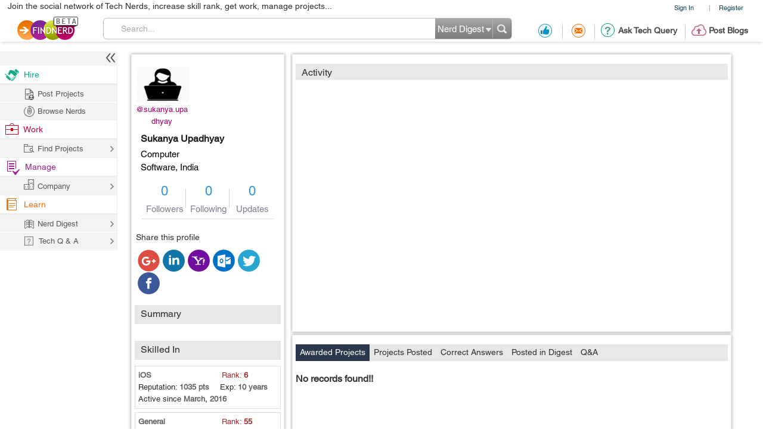

--- FILE ---
content_type: text/html; charset=utf-8
request_url: https://findnerd.com/profile/publicprofile/sukanya.upadhyay/3592
body_size: 25331
content:
<!DOCTYPE html PUBLIC "-//W3C//DTD XHTML 1.0 Transitional//EN" "https://www.w3.org/TR/xhtml1/DTD/xhtml1-transitional.dtd">
<html xmlns="https://www.w3.org/1999/xhtml">
<head>
  <meta http-equiv="X-UA-Compatible" content="IE=edge">
  <!-- <meta name="viewport" content="initial-scale=1, maximum-scale=1, user-scalable=no"> -->
  <meta name="viewport" content="width=device-width, initial-scale=1.0, maximum-scale=1.0, user-scalable=0" />
  <!-- begin -->
<script src="/javascripts/i18n.js?1721311046" type="text/javascript"></script>


  <script type="text/javascript">
	I18n.locale = "production";	
  </script>
  <script src="/javascripts/i18n/production.js?1721311046" type="text/javascript"></script>

<!-- close / -->



   
 <style>
 #start_date_id_1i, #end_date_id_1i{width: 65px}
 #start_date_id_2i, #end_date_id_2i{width: 55px}
 #start_date_id_3i, #end_date_id_3i{width: 50px}
 </style>
 
  <link href="/stylesheets/new/masternew.css?1764245288" media="screen" rel="stylesheet" type="text/css" />

  
  <script src="/javascripts/new/jquery-1.4.2.min.js?1721311046" type="text/javascript"></script>
  <script src="/javascripts/new/jquery.min.js?1721311046" type="text/javascript"></script>


  <!--New StyleSheets End-->
  <!--New JavascriptsMAIN-->

  <title>Sukanya Upadhyay</title>
  <meta http-equiv="Content-Type" content="text/html;charset=ISO-8859-8"/>
  <meta property="og:title" content="Sukanya Upadhyay" /> 
  <meta property="og:url" content="https://findnerd.com/profile/publicprofile/sukanya.upadhyay/3592" /> 
  <meta property="og:description"
        content="Sukanya Upadhyay - Computer Software - India - Find Nerd" />
  <meta property="og:site_name" content="findnerd" />

  <meta name="twitter:card" content="summary_large_image" />
  <meta name="twitter:title" content="Sukanya Upadhyay" />
  <meta name="twitter:description" content="Sukanya Upadhyay - Computer Software - India - Find Nerd" />
  <meta name="twitter:url" content="https://findnerd.com/profile/publicprofile/sukanya.upadhyay/3592" />


  
      <meta property="og:type" content="profile" />
      <meta property="profile:first_name" content="Sukanya" />
      <meta property="profile:last_name" content="Upadhyay" />
      <meta property="profile:username" content="sukanya.upadhyay" />
      
        <meta property="og:image" content="http://findnerd.s3.amazonaws.com/imagedata/14063/60x40/14063.png" />
        <meta name="twitter:image" content="http://findnerd.s3.amazonaws.com/imagedata/14063/60x40/14063.png" />
      
       
          
              <meta property="og:image" content="https://findnerd.s3.amazonaws.com/imagedata/5229/240x160/5229.png" />
              <meta name="twitter:image" content="https://findnerd.s3.amazonaws.com/imagedata/5229/240x160/5229.png" />
          
              <meta property="og:image" content="https://findnerd.s3.amazonaws.com/imagedata/5236/240x160/5236.png" />
              <meta name="twitter:image" content="https://findnerd.s3.amazonaws.com/imagedata/5236/240x160/5236.png" />
          
              <meta property="og:image" content="https://findnerd.s3.amazonaws.com/imagedata/5238/240x160/5238.png" />
              <meta name="twitter:image" content="https://findnerd.s3.amazonaws.com/imagedata/5238/240x160/5238.png" />
          
              <meta property="og:image" content="https://findnerd.s3.amazonaws.com/imagedata/5240/240x160/5240.png" />
              <meta name="twitter:image" content="https://findnerd.s3.amazonaws.com/imagedata/5240/240x160/5240.png" />
          
              <meta property="og:image" content="https://findnerd.s3.amazonaws.com/imagedata/5242/240x160/5242.png" />
              <meta name="twitter:image" content="https://findnerd.s3.amazonaws.com/imagedata/5242/240x160/5242.png" />
          
              <meta property="og:image" content="https://findnerd.s3.amazonaws.com/imagedata/5243/240x160/5243.png" />
              <meta name="twitter:image" content="https://findnerd.s3.amazonaws.com/imagedata/5243/240x160/5243.png" />
          
              <meta property="og:image" content="https://findnerd.s3.amazonaws.com/imagedata/9100/240x160/9100.jpg" />
              <meta name="twitter:image" content="https://findnerd.s3.amazonaws.com/imagedata/9100/240x160/9100.jpg" />
          
              <meta property="og:image" content="https://findnerd.s3.amazonaws.com/imagedata/14063/240x160/14063.png" />
              <meta name="twitter:image" content="https://findnerd.s3.amazonaws.com/imagedata/14063/240x160/14063.png" />
          
      
      
  
  <meta name="robots" content="index, follow"/>
  <meta name="keywords" content="Sukanya Upadhyay,Software Developer"/>
  <meta name="description" content="Sukanya Upadhyay - Computer Software - India - Find Nerd"/>

  <meta name="generator" content="Find Nerd"/>

  <script async='async' src='https://www.googletagservices.com/tag/js/gpt.js'></script>

  <!-- #Code for TOP Banner: -->  
  <script>
    var googletag = googletag || {};
    googletag.cmd = googletag.cmd || [];
    googletag.cmd.push(function() {
      var mappingLeaderboard = googletag.sizeMapping().
      addSize([1280, 600], [728, 90]).
      addSize([1280, 800], [728, 90]).
      addSize([800, 1280], [468, 60]).
      addSize([1024, 768], [468, 60]).
      addSize([768, 1024], [468, 60]).
      addSize([800, 600], [468, 60]).
      addSize([600, 800], [468, 60]).
      addSize([568, 320], [468, 60]).
      addSize([480, 320], [320, 50]).
      addSize([380, 280], [320, 50]).
      addSize([360, 300], [234, 60]).
      addSize([0, 0], [234, 60]).
      build();

      googletag.defineSlot('/83893749/Ch1_FindNerd_AboveTheFold', [[728, 90]], 'div-gpt-ad-1538134317561-0').
      defineSizeMapping(mappingLeaderboard).
      addService(googletag.pubads());
      googletag.pubads().enableSingleRequest();
      googletag.enableServices();
    });
  </script>

  <!-- We used to have the #Code for TOP RIGHT Banner# over here, removed it on 27_02_2020 as some adds were getting cropped -->

  <!-- #Code for MIDDLE RIGHT Banner: -->
  <script>
    googletag.cmd = googletag.cmd || [];
    googletag.cmd.push(function() {
      googletag.defineSlot('/83893749/Ch1_FindNerd_300x250_MIDDLE_RIGHT', [300, 250], 'div-gpt-ad-1537440901920-0').addService(googletag.pubads());
      googletag.pubads().enableSingleRequest();
      googletag.enableServices();
    });
  </script>

  <!-- #Code for BOTTOM Banner: -->
  <script>
    googletag.cmd = googletag.cmd || [];
    googletag.cmd.push(function() {
      var mappingLeaderboard = googletag.sizeMapping().
      addSize([1280, 600], [728, 90]).
      addSize([1280, 800], [728, 90]).
      addSize([800, 1280], [468, 60]).
      addSize([1024, 768], [468, 60]).
      addSize([768, 1024], [468, 60]).
      addSize([800, 600], [468, 60]).
      addSize([600, 800], [468, 60]).
      addSize([568, 320], [468, 60]).
      addSize([480, 320], [320, 50]).
      addSize([380, 280], [320, 50]).
      addSize([360, 300], [234, 60]).
      addSize([0, 0], [234, 60]).
      build();
      googletag.defineSlot('/83893749/Ch1_FindNerd_728x90_BOTTOM', [[728, 90]], 'div-gpt-ad-1542883631832-0').
      defineSizeMapping(mappingLeaderboard).
      addService(googletag.pubads());
      googletag.pubads().enableSingleRequest();
      googletag.enableServices();
    });
  </script>

</head>
<body id="offshoreindialive">
<div class="imgloader"></div>
<div class="header headerNew">
  
  <div class="headerBottomNew">
        



    
    <div class="headerTop">
      <div class="overlayContainer" style="position:relative;"></div>
  

  
<ul class="topNavHeader">


      <li class="signIn">
        <a href="/authenticate" target="_self">Sign In</a>
        <li>|</li>
      <li>
        <a href="javascript:showOverlayHeader('registerOverlay');">Register</a></li>

      <!--
      <li>
        <a href="javascript:showOverlay('registerOverlay');" class="register">Register</a>
      </li>
      -->
</ul>
<span class="marketingText">Join the social network of Tech Nerds, increase skill rank, get work, manage projects...</span>  


 
  
 
  

    </div>

    
    <div class="headerMiddle" >
      <a class="logo" href="/" ></a>
        
          <ul class="middleRightBlog" style="margin-left:30px;">
            <li class="middleRightDisplay"><a href="/users/recommendation?value=Received"  title="Recommendation"><span class="recommendation"></span></a></li>
            <li class="partition middleRightDisplay"><span class="border-right-shadow"></span></li>
          
            <li class="middleRightDisplay"><a href="/users/inbox?t=all&value=Received"  title="Messages"><span class="messages"></span></a></li>
            <li class="partition middleRightDisplay"><span class="border-right-shadow"></span></li>
            
            <li class="middlePostDisplay"><a href="/askquestion"  title="Ask Tech Query"><span class="techQuery"></span>Ask Tech Query</a></li>
            <li class="partition middlePostDisplay"><span class="border-right-shadow"></span></li>
            <li class="middlePostDisplay"><a href="/postblog"  title="Post Blogs"><span class="postBlogs"></span>Post Blogs</a></li>
          </ul>
          

        
        <div id="searchbox">
          <form id="searchForm" name="searchForm" action="/search/index"  onsubmit="return validateSearchForm('searchForm','Search...')">
          
            <div class="formLeft"></div>
            
            <div class="formRight">
              <div style="position:relative;left:0;top:0;width:96px; float:left">
                <span class="headerSearch"></span>
                  <select id="searchOption" name="searchOption" class="searchchoice">
                    <option value="t"
                            selected
                            >Nerd Digest
                    </option>
                     <option value="u"
                            >Users
                    </option>
                    <!-- <option value="o"
                            >Other Sites
                    </option> -->

                  </select>
                </div>
                <input type="submit" id="submitbutton" value=""/>
              </div>
              
            
            <div class="formCenter">
              <input type="text" id="q" name="q" class="searchtextbox" placeholder="Search" onClick="clearText(this)" onKeyPress="checkEnter(event,'searchForm',this)" value="Search..."/>
            </div>
          </form>
        </div>
       
    </div>
   </div>
  </div>
   
                           
                           
                           

  <script>
      $(function(){
        if($(".update_email").length > 0) {
          $(".headerBottom,#main").addClass("extraHeader");        
        }
        var webFullUrl = window.location.href;
        if(webFullUrl.indexOf("/NerdDigest") != -1) {
          $(".projectsNerd a").addClass("active");
          $(".projectTopNav span").text("Share your Tech Expertise")
        } else if((webFullUrl.indexOf("project?") != -1) || (webFullUrl.indexOf("projects.") != -1)){
          $(".projectsPage a").addClass("active");
          $(".projectTopNav span").text("Findnerd for Task and Project Management");
        } else {
          $(".projectHome a").addClass("active");
          $(".projectTopNav span").text("Social Network for Tech Nerds");
        }

        /*$(".projectTopNav li a").hover(function(){
        if(webFullUrl.indexOf("/NerdDigest") != -1) {
          $(".projectTopNav span").text("Share your Tech Expertise")
        } else if((webFullUrl.indexOf("project?") != -1) || (webFullUrl.indexOf("projects.") != -1)){
          $(".projectTopNav span").text("Findnerd for Task and Project Management");
        } else {
          $(".projectTopNav span").text("Social Network for Tech Nerds");
        }
      }, function(){

      });*/

      })
      
      
      $('#updateUserEmail').submit(function(e) {
        e.preventDefault(); 
        checkEmailExist("email",submitUpdatedEmail);
        return false;
      }); 
      
      $(".skip_email_btn").click(function() {
        $(".update_email").animate({
          "height":0
        }, function(){
          $(".headerBottom,#main").removeClass("extraHeader");
        });      
      });
      
      $("#user_email").on("keydown", function (e) {
        $(".update_email").removeClass("emailUpdationForm");
        if (e.keyCode == 32) {
          e.preventDefault();
        }
        else
        {
          $("#clear_email").css("display", "inline-block");
        }
      });
      
      $( "#clear_email" ).on( "click", function(e) {
        e.preventDefault();
        $("#user_email").val("");
        $("#email_blank_error").css("display", "none");
        $("#email_exist_error").css("display", "none");
        $("#email_error").css("display", "none");
        $(".update_email").removeClass("emailUpdationForm");
        $("#clear_email").css("display", "none");
      });

      
      
  </script>


<div id="pagewrapper">
  <!--Header Ends-->
  <!-- MainContentArea -->
<div id="leftColumn" style="float:left;width:210px;">
  &nbsp;
</div> 
  <div id="main">
    <script language="javascript" xmlns="https://www.w3.org/1999/html">
    var overlays=new Array('positions_list','educations_list','summaries_list','specialities_list','images_list');
    var selectedCompanyNameBox="";
    var userid='3592';
</script>

<script src="/javascripts/jwplayer-7.7.4/jwplayer.js?1721311046" type="text/javascript"></script>
<script>jwplayer.key="u+MjYJYW2ArDTpsC2UM6TYL8jtTZW+OIbfHFag==";</script>


<div itemscope itemtype="https://schema.org/Person">

<div class="profileLeftSection" >
  <div class="grid300"  id="profileInformation" >
    <div class="profileImageCover" id="profileImageCover" >
      
          <img src="https://findnerd.s3.amazonaws.com/imagedata/14063/120x80/14063.png" id="profileimage"/>
      
      

<div class="userShareCover  sukanya.upadhyay" onmouseover="showUserShare('#profileImageCover')" onmouseout="hideUserShare('#profileImageCover')" id="user_3592" >
  <a href="/profile/publicprofile/sukanya.upadhyay/3592">@sukanya.upadhyay</a>
  
  <div class="userShare">
    <strong class="arrowUserCard"></strong>
      
          <img src="https://findnerd.s3.amazonaws.com/imagedata/14063/60x40/14063.png" id="profileimage" width="75px" />
      
      <div class="userInfoCard">
        
        <a
         class="follow" title="follow" onClick="showLogin()"
        >
          <span style="float: left;width: 100px;height: 20px;font-size: 12px;padding-left: 30px;">
            Follow
          </span>
        </a>
        <a
        href="javascript:showLogin()"
         class="recommend" title="Recommend">
            <span style="float: left;width: 106px;height: 20px;font-size: 12px;padding-left: 30px;">Recommendations</span>
        </a>
        <a
        href="javascript:showLogin()"
         class="offlinemessage" title="Send Offline Message">
            <span style="float: left;width: 100px;height: 20px;font-size: 12px;padding-left: 30px;">Offline Message</span>
        </a>
      </div>
  </div>
  
</div>

    </div>
    <div class="profileInformation">
      <div id="userProfile" class="heightAuto">
        <div class="gridHeader heightAuto">
          <h1 itemprop="name">Sukanya&nbsp;Upadhyay</h1>
        </div>
        <h2 style="background-image: none;word-wrap:break-word;line-height:22px;">
        </h2>
        <h2 style="background-image: none;height:auto;line-height:22px;" >
          Computer Software,&nbsp;<b itemprop="nationality" style="font-weight:normal;">India</b>
        </h2>
      </div>
      <div id="content_links" class="p">
        
      </div>

    </div>

    <div class="infoBox" style="margin-bottom:10px;">
      <div>0<br/><span>Followers</span> </div><strong></strong>
      <div>0<br/><span> Following</span></div><strong></strong>
      <div>0<br/> <span>Updates</span></div>
    </div>
  </div>
  
    <div class="grid300 inviteSkill">
    <!-- <button type="button" class="inviteFrndzz otherProfile"></button> -->
      <div class="shareToFrndz">
        <ul>
          <li>
            <span>Share this profile</span>
          </li>
          <li>
            <a class="gPlus" href="javascript:showLogin()"></a>
          </li>
          <li>
            <a class="lIn" href="javascript:showLogin()"></a>
          </li>
          <li>
            <a class="yahoo" href="javascript:showLogin()"></a>
          </li>
          <li>
            <a class="mail" href="javascript:showLogin()"></a>
          </li>
          <li>
            <a class="twittr" href="javascript:showLogin()"></a>
          </li>
          <li>
            <a class="facebook" href="javascript:showLogin()"></a>
          </li>
        </ul>
      </div>
    </div>
  

  <div class="grid300" id="summaries" tabindex="0">
    <div class="gridHeader headerTitle"> <h2>Summary</h2></div>
    <ul class="gridData">
      
      

    </ul>
    
  </div>

  <div class="grid300" id="reputations" tabindex="0">
    <div class="gridHeader headerTitle"><h2>Skilled In</h2></div>
    <ul class="gridData">
      
      
        



<li class="gridRow" id="otherreputations2203" >
  <div>
    <p>
      <a href="javascript:showProfileData('otherreputations2203')" class="text"><b class="textColor">iOS</b></a>
    </p>
    <p class="skillRank">
       
      Rank: <b class="">6</b>
    </p>
  </div>
  <div class="gridRowData" itemprop="description">
    <p>
      Reputation: <b class="textColor">1035 pts</b>
    </p>
    
    
      <p>
        Exp: <b class="textColor">10 years</b>
      </p>
    
  
    <p style="width:100%;">
      Active since <b class="textColor">March, 2016</b>
    </p>
  </div>
</li>


        
      
        



<li class="gridRow" id="otherreputations2958" >
  <div>
    <p>
      <a href="javascript:showProfileData('otherreputations2958')" class="text"><b class="textColor">General</b></a>
    </p>
    <p class="skillRank">
       
      Rank: <b class="">55</b>
    </p>
  </div>
  <div class="gridRowData" itemprop="description">
    <p>
      Reputation: <b class="textColor">90 pts</b>
    </p>
    
    
  
    <p style="width:100%;">
      Active since <b class="textColor">June, 2016</b>
    </p>
  </div>
</li>


        
      
        



<li class="gridRow" id="otherreputations2443" >
  <div>
    <p>
      <a href="javascript:showProfileData('otherreputations2443')" class="text"><b class="textColor">Objective C</b></a>
    </p>
    <p class="skillRank">
       
      Rank: <b class="">11</b>
    </p>
  </div>
  <div class="gridRowData" itemprop="description">
    <p>
      Reputation: <b class="textColor">30 pts</b>
    </p>
    
    
  
    <p style="width:100%;">
      Active since <b class="textColor">March, 2016</b>
    </p>
  </div>
</li>


        
      
        



<li class="gridRow" id="otherreputations2959" style="display:none">
  <div>
    <p>
      <a href="javascript:showProfileData('otherreputations2959')" class="text"><b class="textColor">Networking</b></a>
    </p>
    <p class="skillRank">
       
      Rank: <b class="">16</b>
    </p>
  </div>
  <div class="gridRowData" itemprop="description">
    <p>
      Reputation: <b class="textColor">30 pts</b>
    </p>
    
    
  
    <p style="width:100%;">
      Active since <b class="textColor">June, 2016</b>
    </p>
  </div>
</li>


        
      
        



<li class="gridRow" id="otherreputations11276" style="display:none">
  <div>
    <p>
      <a href="javascript:showProfileData('otherreputations11276')" class="text"><b class="textColor">React Native</b></a>
    </p>
    <p class="skillRank">
       
      Rank: <b class=""></b>
    </p>
  </div>
  <div class="gridRowData" itemprop="description">
    <p>
      Reputation: <b class="textColor">0 pts</b>
    </p>
    
    
  
    <p style="width:100%;">
      Active since <b class="textColor">May, 2024</b>
    </p>
  </div>
</li>


        
      

    </ul>
    
      <a href="javascript:getMore('reputations')" class="viewMore">View all...</a>
      <a href="javascript:getLess('reputations')" class="viewLess">View less...</a>
    
  </div>

  <div class="grid600" id="otherInformation" tabindex="0">

    <div id="content_interests" class="p">
      <div class="gridHeader headerTitle">
        <h2>Interests</h2>
      </div>
      
    </div>

    <div id="content_honors" class="p" itemprop="award">
      
    </div>

    <div id="content_groups" class="p" itemprop="memberOf">
      
    </div>

  </div>

</div>


<div class="profileRightSection">

  <div class="profileRightSectionInner">
  <div id="activity" class="grid600">
    <div class="gridHeader headerTitle"><h2>Activity</h2></div>
    <div class="inputCover" id="primaryActivityInputCover" style="display:none;">
      <form action="/social/savestatus" id="user-status" name="user-status" method="post">
        <!--<a href="javascript:setstatus('/social/savestatus')" style="" class="ajaxCall statusUpdateButton"> </a>-->
        <textarea id="statusbox" name="statusbox" class="overlaytextarea" autocomplete="off" >Compose your status...</textarea>
        <input type="hidden" name="statusmessage" id="statusmessage">
        <input type="hidden" id="parentStatusId" name="parentStatusId" value="0"/>
        <div class="addLinkCover"><input type="text" value="Paste link here..." id="addLinkInput" name="addLinkInput" autocomplete="off"/><span onclick="clearAddLink('#user-status')"></span><input type="button" value="" name="doneAddLink" id="doneAddLink" onclick="doneAddLinkf('#user-status')"/></div>
        <div class="well" id="result" style=""><div class="container"><div><span></span></div><a href="javascript:void(0)" onclick="clearChildFrameIframe()"></a></div></div>

      </form>
      <iframe id="activityUpload" src="/uploadfile/view/2" scrolling="no">

      </iframe>
    </div>

    <div class="overlayContent activityData" style="">

    </div>

  </div>

    
  

</div>




  <div class="profileMiddleSection">

  <div id="nodes" class="grid600">
    <ul class="tab">
      <li>
        <a href="javascript:showNodesContent('projects',1)" class="selected" id="projectsTab">Awarded Projects</a>
      </li>
      <li>
        <a href="javascript:showNodesContent('projectsposted',1)" id="projectspostedTab">Projects Posted</a>
      </li>
      <li>
        <a href="javascript:showNodesContent('correctanswer',1)" id="correctanswerTab">Correct Answers</a>
      </li>
      <li>
        <a href="javascript:showNodesContent('blogs',1)" id="blogsTab">Posted in Digest</a>
      </li>
      <!--<li>
        <a href="javascript:showNodesContent('tutorials',1)" id="tutorialsTab">Tutorials</a>
      </li>-->
      <li>
        <a href="javascript:showNodesContent('qa',1)" id="qaTab">Q&A</a>
      </li>
    </ul>
    <div class="loader activityLoader">
      <div class="activityOverlay"></div>
      <img src="/stylesheets/new/images/ajax-loader.gif" />
    </div>
    <div class="overlayContent" style="float:left;margin-top:10px;width:100%;" id="projects">

    </div>
    <div class="overlayContent" style="float:left;margin-top:10px;display:none;width:100%;" id="projectsposted">

    </div>
    <div class="overlayContent" style="float:left;margin-top:10px;display:none;width:100%;" id="correctanswer">

    </div>
    <div class="overlayContent" style="float:left;margin-top:10px;display:none;width:100%;" id="blogs">

    </div>
    <!--<div class="overlayContent" style="float:left;margin-top:10px;display:none;" id="tutorials">

    </div>-->
    <div class="overlayContent" style="float:left;margin-top:10px;display:none;width:100%;" id="qa">

    </div>

  </div>
    <div class="grid300" id="positions" tabindex="0">
      <div class="gridHeader headerTitle"> <h2>Position</h2></div>
      <ul class="gridData">
        
        

            
<li class="gridRow" id="otherPositions1489" >
	<div>
	  <div class="gridRowHeader">
	  	<h4>
	  		 
	  		<img class="loader" src="/stylesheets/new/images/ajax-loader.gif" />
	  		<a href="javascript:showProfileData('otherPositions1489')" class="text">Software Developer</a>
	  	</h4>
	  </div>
	  <div class="gridRowData">
	    <p>
		
		 Currently working as
		
			<b class="textColor" itemprop="jobTitle">Software Developer</b> with <b class="textColor" itemprop="worksFor">Evon Technologies</b>

			from <span>2016</span>.
		 </p><p>
				
		</p>
	  </div>
	</div>
</li>

            
        

      </ul>
      
    </div>
    <div class="grid300" id="specialities" tabindex="0">
      <div class="gridHeader headerTitle"> <h2>Speciality</h2></div>
      <ul class="gridData">
        
        

      </ul>
      
    </div>

    <div class="grid300" id="educations" tabindex="0">
      <div class="gridHeader headerTitle"><h2>Education</h2></div>
      <ul class="gridData">
        
        

      </ul>
      
    </div>
   <div id="imageGallery" class="grid600" tabindex="0">
    <div class="gridHeader headerTitle"><h2 class="profileFile">Profile Files</h2></div>
    <div class="overlayContent">
      

      
      <p id="imageData2">

      </p>


      
          <h3>Images</h3>
          <div class="blogImage">
            <img id="imageList" onClick="ShowImagePoupUp('imageList');" src="https://findnerd.s3.amazonaws.com/imagedata/5229/240x160/5229.png" alt="" title="Click to enlarge"/>

          </div>
      
      <div class="wrap imagesOuter" id="dataImageList1" style="width:100%;">
        
          <ul id="one-carousel" class="imageFiles" style="">
            <li><a style="border-width:0px" href='javascript:showClickData("https://findnerd.s3.amazonaws.com/imagedata/5229/240x160/5229.png","1")' onclick='javascript:showClickData("https://findnerd.s3.amazonaws.com/imagedata/5229/240x160/5229.png","1");return false;' ><img style="border-width:0px" src="https://findnerd.s3.amazonaws.com/imagedata/5229/60x40/5229.png" width="60" height="40" alt="" itemprop="image" title="Click to preview"/></a></li><li><a style="border-width:0px" href='javascript:showClickData("https://findnerd.s3.amazonaws.com/imagedata/5236/240x160/5236.png","1")' onclick='javascript:showClickData("https://findnerd.s3.amazonaws.com/imagedata/5236/240x160/5236.png","1");return false;' ><img style="border-width:0px" src="https://findnerd.s3.amazonaws.com/imagedata/5236/60x40/5236.png" width="60" height="40" alt="" itemprop="image" title="Click to preview"/></a></li><li><a style="border-width:0px" href='javascript:showClickData("https://findnerd.s3.amazonaws.com/imagedata/5238/240x160/5238.png","1")' onclick='javascript:showClickData("https://findnerd.s3.amazonaws.com/imagedata/5238/240x160/5238.png","1");return false;' ><img style="border-width:0px" src="https://findnerd.s3.amazonaws.com/imagedata/5238/60x40/5238.png" width="60" height="40" alt="" itemprop="image" title="Click to preview"/></a></li><li><a style="border-width:0px" href='javascript:showClickData("https://findnerd.s3.amazonaws.com/imagedata/5240/240x160/5240.png","1")' onclick='javascript:showClickData("https://findnerd.s3.amazonaws.com/imagedata/5240/240x160/5240.png","1");return false;' ><img style="border-width:0px" src="https://findnerd.s3.amazonaws.com/imagedata/5240/60x40/5240.png" width="60" height="40" alt="" itemprop="image" title="Click to preview"/></a></li><li><a style="border-width:0px" href='javascript:showClickData("https://findnerd.s3.amazonaws.com/imagedata/5242/240x160/5242.png","1")' onclick='javascript:showClickData("https://findnerd.s3.amazonaws.com/imagedata/5242/240x160/5242.png","1");return false;' ><img style="border-width:0px" src="https://findnerd.s3.amazonaws.com/imagedata/5242/60x40/5242.png" width="60" height="40" alt="" itemprop="image" title="Click to preview"/></a></li><li><a style="border-width:0px" href='javascript:showClickData("https://findnerd.s3.amazonaws.com/imagedata/5243/240x160/5243.png","1")' onclick='javascript:showClickData("https://findnerd.s3.amazonaws.com/imagedata/5243/240x160/5243.png","1");return false;' ><img style="border-width:0px" src="https://findnerd.s3.amazonaws.com/imagedata/5243/60x40/5243.png" width="60" height="40" alt="" itemprop="image" title="Click to preview"/></a></li><li><a style="border-width:0px" href='javascript:showClickData("https://findnerd.s3.amazonaws.com/imagedata/9100/240x160/9100.jpg","1")' onclick='javascript:showClickData("https://findnerd.s3.amazonaws.com/imagedata/9100/240x160/9100.jpg","1");return false;' ><img style="border-width:0px" src="https://findnerd.s3.amazonaws.com/imagedata/9100/60x40/9100.jpg" width="60" height="40" alt="" itemprop="image" title="Click to preview"/></a></li>
          </ul>
          
        
      </div>
      <div class="wrap otherFiles" id="dataImageList3">
        <h3>Other Files</h3>
        <ul id="third-carousel">
          
        </ul>

      </div>
    </div>
  </div>
</div>

</div>
</div>



<script language='javascript'>
  var lastdividtoclose = '';
  var lastformname = '';
  var fileNumber = 0;
  function saveData(formname, dividtoclose)
  {
      lastdividtoclose = dividtoclose;
      var options = {
          target: '#' + dividtoclose, // target element(s) to be updated with server response
          //beforeSubmit:  showRequest,  // pre-submit callback
          success: showResponse  // post-submit callback

                  // other available options:
                  //url:       url         // override for form's 'action' attribute
                  //type:      type        // 'get' or 'post', override for form's 'method' attribute
                  //dataType:  null        // 'xml', 'script', or 'json' (expected server response type)
                  //clearForm: true        // clear all form fields after successful submit
                  //resetForm: true        // reset the form after successful submit

                  // $.ajax options can be used here too, for example:
                  //timeout:   3000
      };
      $("#comment142 .save").bind("click", function (e) {
          e.preventDefault();
      });
      // bind form using 'ajaxForm'
      $('#' + formname).ajaxForm(options);
      var flag = true;
      if ($.trim($('#' + formname + " #profile_firstname").val()) == '')
      {
          flag = false;
          $("#" + formname + " #firstname_error").css("display", "block");
      }
      else if ($.trim($('#' + formname + " #profile_firstname").val()).length < 2)
      {
          flag = false;
          $("#" + formname + " #firstname_error").css("display", "block");
          $("#" + formname + " #firstname_error").text("Please enter minimum two characters");
      }
      else
      {
          $("#" + formname + " #firstname_error").css("display", "none");
      }
      if ($.trim($('#' + formname + " #profile_lastname").val()) == '')
      {
          flag = false;
          $("#" + formname + " #lastname_error").css("display", "block");
      }
      else if ($.trim($('#' + formname + " #profile_lastname").val()).length < 2)
      {
          flag = false;
          $("#" + formname + " #lastname_error").css("display", "block");
          $("#" + formname + " #lastname_error").text("Please enter minimum two characters");
      }
      else
      {
          $("#" + formname + " #lastname_error").css("display", "none");
      }
        if($("#"+formname+" #profile_country_id").prop('selectedIndex') == 0) 
        {
           flag = false;
           $("#"+formname+" #country_error").css("display", "block");
        } 
        else 
        {
          $("#"+formname+" #country_error").css("display", "none");
        }
        if($("#"+formname+" #profile_industry_id").prop('selectedIndex') == 0) 
        {
           flag = false;
           $("#"+formname+" #industry_error").css("display", "block");
        } 
        else 
        {
          $("#"+formname+" #industry_error").css("display", "none");
        }

      if (flag == true)
      {
          $("#comment142 .loader").show();
          var display_data = "<div class='gridHeader heightAuto'><h1><a href=\"javascript:showProfileEditBox('profileInformation','comment142')\" class='edit' title='Edit Basic Profile'></a><p>" + ($('#' + formname + ' #profile_firstname').val()).replace(/</g, '&lt;').replace(/>/g,'&gt;') + "&nbsp;" + ($('#' + formname + ' #profile_lastname').val()).replace(/</g, '&lt;').replace(/>/g,'&gt;') + "</h1></div><h2 style='background-image: none;'>" + ($('#' + formname + ' #profile_professionalheadline').val()).replace(/</g, '&lt;').replace(/>/g,'&gt;') + "</h2><h2 style='background-image: none;'>" + $('#' + formname + ' #profile_industry_id' + ' option:selected').text() + ",&nbsp;" + $('#' + formname + ' #profile_country_id' + ' option:selected').text() + "</p></h2>";
          // alert(display_data);
          $("#userProfile").html(display_data);
          $('#' + formname).submit();
      } else {
          $("#comment142 .save").unbind("click");
      }

  }
  function showResponse(responseText, statusText) {
      closeOver(lastdividtoclose);
      $("#comment142 .save").unbind("click");
      $("#comment142 .loader").hide();

  }
  function showFileResponse(responseText, statusText) {

      $("#" + lastdividtoclose + " .save").unbind("click");
      closeOver(lastdividtoclose);
      $("#profileFilesUpload").html("");
      $("#upload_file .loader").hide();
      for (var i = 0; i <= 5; ++i)
      {
          $('#' + lastformname + " #filedata_" + i + "_actualname").val("");
          $('#' + lastformname + " #filedata_" + i + "_newname").val("");

      }
      filedatas = eval('(' + responseText + ')')
      var imgstr = "";
      var videostr = "";
      var videoCount = 0;
      var filestr = "";
      var streamingpath_name = "rtmp://findnerd.com/oflaDemo/";
      var rtmpPath = 'rtmp://findnerd.com/oflaDemo/';
      var data = new Array();
      for (var i = 0; i < filedatas.length; ++i)
      {
          var filedata = filedatas[i].filedata;
          if (filedata.typ == "jpeg" || filedata.typ == "jpg" || filedata.typ == "giff" || filedata.typ == "png" || filedata.typ == "gif")
          {
            if (filedata.actualCDNUrl != null){
              imgPath = filedata.baseUrl+filedata.id+"/60x40/"+filedata.id+"."+filedata.typ;
              imgstr = imgstr + '<li><a href=\'javascript:showClickData("'+imgPath+'",1)\'><img src="'+imgPath+'" width="60" height="40" alt="" /></a></li>'
            }
            else{
              imgstr = imgstr + '<li><a href=\'javascript:showClickData("/imagedata/' + filedata.id + '/240x160/' + filedata.id + '.' + filedata.typ + '",1)\'><img src="/imagedata/' + filedata.id + '/60x40/' + filedata.id + '.' + filedata.typ + '" width="60" height="40" alt="" /></a></li>'
            }
          }
          else if (filedata.typ == "mp4" || filedata.typ == "wmv" || filedata.typ == "flv" || filedata.typ == "avi" || filedata.typ == "mpg" || filedata.typ == "mpeg" || filedata.typ == "mov" || filedata.typ == "rm") {
              videostr = videostr + '<li><a href=\'javascript:showClickData("' + streamingpath_name + filedata.id + '.flv",2)\'><img src="/imagedata/' + filedata.id + '/60x40/' + filedata.id + '.jpg" width="60" height="40" alt="" /></a></li>'
              var json = new Object();
              json.image = "/imagedata/" + filedata.id + "/240x160/" + filedata.id + ".jpg";
              json.file = streamingpath_name + filedata.id + '.flv';
              json.provider = "rtmp";
              json.streamer = rtmpPath;
              data[videoCount] = json;
              videoCount = videoCount + 1;


          }
          else if (filedata.typ != null)
          {
              nam = filedata.newname.split('/')
              named = nam[nam.length - 1]
              filestr = filestr + '<li><a href="/data/' + named + ' target="_blank">' + filedata.actualname + '</a></li>'
          }
      }
      if (videoCount > 0) {
          jwplayer('imageData2').setup({
            // wmode: "opaque",
            //   'flashplayer': '/swf/jwplayer.swf',
              'id': 'playerID',
              'width': '600',
              'height': '440',
            //   'playlist.position': 'right',
            //   'playlist.size': '80',
              'playlist': data
            //   repeat: 'list'
          });
      }
      jQuery('#one-carousel').html(imgstr);
      jQuery('#one-carousel').css({"width": "auto"})
      jQuery('#third-carousel').html(filestr);
      setTimeout(function(){

        resetParentSize();
        }, 1000);


  }
  function showViews(view, click)
  {
      $("#first").removeClass("selected");
      $("#uploader").css("display", "none");
      $("#recorder").css("display", "none");
      $("#last").removeClass("selected");
      $("#" + view).css("display", "block");
      $("#" + click).addClass("selected");


      if (view == 'uploader' && click == 'last') {
      //alert("dfsdfsd")
          $("#actionBtn").show();

      }

      if (view == "recorder") {
          if (deployJava.versionCheck('1.6+')) {
              addApplet();

          } else {

              handleJavaError();
              $("#actionBtn").hide();
              $("#PokerApp1").hide();
              $("#PokerApp").show();
              $("#uploader").hide();
          }
      }
      else {
          removeApplet();
      }
  }
  function saveFileData(formname, dividtoclose)
  {
      lastdividtoclose = dividtoclose;
      $("#" + lastdividtoclose + " .save").bind("click", function (e) {
          e.preventDefault();
      });

      lastformname = formname;
      var options = {
          success: showFileResponse, // post-submit callback
          resetForm: true
      };
      $('#' + formname).ajaxForm(options);
      $("#upload_file .loader").show();

      $('#' + formname).submit();

      $("#profileFilesUpload").html("");
  }
  //used to Interests data on edit profile
  function htmlEntities(str) {
      return String(str).replace(/&/g, '&amp;').replace(/</g, '&lt;').replace(/>/g, '&gt;').replace(/"/g, '&quot;');
  }

  function checkwebsiteURL(formname, websitenum){
      if($('#' + formname + " #additionaldetail_" + websitenum).val().length < 2) {
        return false;
      }
      return true;
  }

  function saveAdditionaldetailData(formname, dividtoclose)
  {
      lastdividtoclose = dividtoclose;
      $("#" + lastdividtoclose + " .save").bind("click", function (e) {
          e.preventDefault();
      });

      var options = {
          target: '#' + dividtoclose, // target element(s) to be updated with server response
          success: showAdditionalDetailResponse  // post-submit callback
      };

      $('#' + formname).ajaxForm(options);
      var flag = true;
      // if($('#'+formname+" #additionaldetail_website1").val().length<2||!is_valid_url($('#'+formname+" #additionaldetail_website1").val()))
      // {
      //     flag=false;
      //     $('#'+formname+" #website1_error").css("display", "block");
      // }
      // else
      // {
      //     $('#'+formname+" #website1_error").css("display", "none");
      // }
      // if($('#'+formname+" #additionaldetail_website2").val().length>=2)
      // {
      //     if(!is_valid_url($('#'+formname+" #additionaldetail_website2").val()))
      //     {
      //         flag=false;
      //         $('#'+formname+" #website1_error").css("display", "block");
      //     }
      //     else
      //     {
      //         $('#'+formname+" #website1_error").css("display", "none");
      //     }
      // }

      $('#' + formname + " #website1_error").css("display", "none");
      $('#' + formname + " #website2_error").css("display", "none");
      $('#' + formname + " #website3_error").css("display", "none");

      if(!checkwebsiteURL(formname, "website1") ||  !is_valid_url($('#' + formname + " #additionaldetail_website1").val())){
        flag = false;
        $('#' + formname + " #website1_error").css("display", "block"); 
      }
      if(checkwebsiteURL(formname, "website2")){
        if(!is_valid_url($('#' + formname + " #additionaldetail_website2").val())){
          flag = false;
          $('#' + formname + " #website2_error").css("display", "block"); 
        }
      }
      if(checkwebsiteURL(formname, "website3")){
        if(!checkwebsiteURL(formname, "website2") || !is_valid_url($('#' + formname + " #additionaldetail_website2").val())){
          flag = false;
          $('#' + formname + " #website2_error").css("display", "block"); 
        }
        if(!is_valid_url($('#' + formname + " #additionaldetail_website3").val())){
          flag = false;
          $('#' + formname + " #website3_error").css("display", "block"); 
        }
      }

      if (flag == true)
      {
          if ($('#' + formname + " #additionaldetail_interests").val().length > 2)
          {
              $("#content_interests").html("<h5><a href=\"javascript:showProfileEditBox('otherInformation','add_new_additionaldetail')\" class='edit' title='Edit other profile information'></a>Interests</h5>" + htmlEntities(unescape($('#' + formname + ' #additionaldetail_interests').val())));
          }
          if ($('#' + formname + " #additionaldetail_groups").val().length > 2)
          {
              $("#content_groups").html("<h5>Groups And Associations</h5>" + htmlEntities(unescape($('#' + formname + ' #additionaldetail_groups').val())));
          }
          if ($('#' + formname + " #additionaldetail_honors").val().length > 2)
          {
              $("#content_honors").html("<h5>Honors And Awards</h5>" + htmlEntities(unescape($('#' + formname + ' #additionaldetail_honors').val())));
          }
          var links = "";
          if ($('#' + formname + " #additionaldetail_website1").val().length > 2)
          {
              links = links + "<a href='" + $('#' + formname + ' #additionaldetail_website1').val() + "' target='_blank'>" + $('#' + formname + " #additionaldetail_website1").val() + "</a>";
          }
          if ($('#' + formname + " #additionaldetail_website2").val().length > 2)
          {
              links = links + "<br/><a href='" + $('#' + formname + ' #additionaldetail_website2').val() + "' target='_blank'>" + $('#' + formname + " #additionaldetail_website2").val() + "</a>";
          }
          if ($('#' + formname + " #additionaldetail_website3").val().length > 2)
          {
              links = links + "<br/><a href='" + $('#' + formname + ' #additionaldetail_website3').val() + "' target='_blank'>" + $('#' + formname + " #additionaldetail_website3").val() + "</a>";
          }
          $("#content_links").html("" + links);

          $("#" + lastdividtoclose + " .loader").show();

          $('#' + formname).submit();

      } else {
          $("#" + lastdividtoclose + " .save").unbind("click");

      }
  }
  function showAdditionalDetailResponse(responseText, statusText) {
      closeOver(lastdividtoclose);
      responseText = escape(responseText);
      $("#" + lastdividtoclose + " .save").unbind("click");
      $("#" + lastdividtoclose + " .loader").hide();

  }
  function showResponseReputation(responseText, statusText) {

      $("#" + lastdividtoclose + " .save").unbind("click");
      var numberPattern = /otherreputations\d+/g;
      var datas = responseText.match(numberPattern);
      var present = false;

      for (var i = 0; i < datas.length; ++i) {
          if ($("#" + datas[i]).length > 0) {
              present = true;
          }
      }

      closeOver(lastdividtoclose);
      $("#" + lastdividtoclose + " .loader").hide();
      if ($('#' + lastdividtoclose + ' input[name*="userreputation[id]"]').length > 0) {
          $("#otherreputations" + $('#' + lastdividtoclose + ' input[name*="userreputation[id]"]').val()).replaceWith(responseText);
      }
      else {
          if (present) {
              $("#" + datas[0]).replaceWith(responseText);
          } else {
              $("#reputations .gridData").append(responseText);
          }
          resetParentSizeFromPage('/profile/publicprofile/sukanya.upadhyay/3592');
      }
  }

  function saveReputationData(formname, dividtoclose)
  {
      var flag = true;
      lastdividtoclose = dividtoclose;
      $("#" + lastdividtoclose + " .save").bind("click", function (e) {
          e.preventDefault();
      });

      var options = {
          success: showResponseReputation  // post-submit callback
      };
      if (isNaN(parseInt($('#' + formname + " #userreputation_experience").val())) || parseInt($('#' + formname + " #userreputation_experience").val()) < 1)
      {

          flag = false;

          $('#' + formname + " #exp_error").css("display", "block");

      }
      if (formname == "new_userreputation")
      {
          options = {
              success: showResponseReputation, // post-submit callback
              resetForm: true
          };
      }


      resetParentSize();
      $('#' + formname).ajaxForm(options);
      if (flag == true)
      {

          $("#" + lastdividtoclose + " .loader").show();
          $('#' + formname).submit();
      } else {
          $("#" + lastdividtoclose + " .save").unbind("click");
      }
  }
  function savePositionsData(formname, dividtoclose)
  {
      lastdividtoclose = dividtoclose;
      $("#" + lastdividtoclose + " .save").bind("click", function (e) {
          e.preventDefault();
      });

      var options = {
          success: showResponsePosition  // post-submit callback
      };

      if (formname == "new_position")
      {
          options = {
              success: showResponsePosition, // post-submit callback
              resetForm: true
          };
      }

      validateForm(options, formname);
      resetParentSize();
  }
  function validateForm(options, formname)
  {
      // bind form using 'ajaxForm'
      $('#' + formname).ajaxForm(options);
      var flag = true;

      if ($('#' + formname + " #position_title").val().length < 2)
      {
          flag = false;
          $("#" + formname + " #title_error").css("display", "block");
      }
      else
      {
          $("#" + formname + " #title_error").css("display", "none");
      }
      if ($('#' + formname + " #position_companyname").val().length < 2)
      {
          flag = false;
          $("#" + formname + " #companyname_error").css("display", "block");
      }
      else
      {
          $("#" + formname + " #companyname_error").css("display", "none");
      }
      if (isNaN(parseInt($('#' + formname + " #position_startyear").val())) || parseInt($('#' + formname + " #position_startyear").val(), 10) < 1900 || parseInt($('#' + formname + " #position_startyear").val(), 10) > 2020)
      {

          flag = false;

          $("#" + formname + " #year_error").css("display", "block");

      }
      else
      {
          $("#" + formname + " #year_error").css("display", "none");
      }

      if (!$('#' + formname + ' #position_currentstatus').is(':checked'))
      {
          if (isNaN(parseInt($('#' + formname + " #position_endyear").val())) || parseInt($('#' + formname + " #position_endyear").val(), 10) < 1900 || parseInt($('#' + formname + " #position_endyear").val(), 10) > 2020 || (parseInt($('#' + formname + " #position_endyear").val(), 10) < parseInt($('#' + formname + " #position_startyear").val(), 10)))
          {
              flag = false;
              $("#" + formname + " #year_error").css("display", "block");
          }
          else
          {
              if (flag)
                  $("#" + formname + " #year_error").css("display", "none");
          }

      }
      if (flag == true)
      {

          if ($('#' + formname + ' #position_currentstatus').is(':checked'))
          {
              var data = "<b class='textColor'>" + $('#' + formname + ' #position_title').val() + "</b> with <b class='textColor'>" + $('#' + formname + ' #position_companyname').val() + "</b> from " + $('#' + formname + ' #position_startyear').val() + ".";
              //Updated when current position is updated
              // $("#content_positions").html(data);
          }
          $("#" + lastdividtoclose + " .loader").show();
          $('#' + formname).submit();
      } else {
          $("#" + lastdividtoclose + " .save").unbind("click");

      }

  }
  function showResponsePosition(responseText, statusText) {

      $("#" + lastdividtoclose + " .save").unbind("click");


      closeOver(lastdividtoclose);
      $("#" + lastdividtoclose + " .loader").hide();
      if ($('#' + lastdividtoclose + ' input[name*="position[id]"]').length > 0) {
          $("#otherPositions" + $('#' + lastdividtoclose + ' input[name*="position[id]"]').val()).replaceWith(responseText);
      }
      else {
          $("#positions .gridData").append(responseText);
          resetParentSizeFromPage('/profile/publicprofile/sukanya.upadhyay/3592');
      }
  }
  function showRecorder() { 
      // addApplet();
      var view = 'recorder';
      if (view == "recorder") {
          
          if (deployJava.versionCheck('1.6+')) {
              addApplet();
             
          } else {
              handleJavaError();
              $("#actionBtn").hide();
              $("#PokerApp1").hide();
              $("#uploader").hide();
          }
      }
      else {
         
          removeApplet();
      }

      showProfileEditBox('imageGallery', 'upload_file');


  }
  function getEditReputaion(url, val, title)
  {
      //window.location.hash = "#position="+val+"~"+title;
      //var divid="positions"+val;
      editReputaion(url, val);
  }


  function editReputaion(url, id)
  {
      //var url="/profile/editposition/"+id;

      if ($("#editreputation" + id).length > 0)
      {
          showProfileEditBox('otherreputations' + id, "editreputation" + id);

      }
      else

      {
          $("#otherreputations" + id + " .loader").show();
          $.get(url, function (data1) {
              var htmldata = '<div id="editreputation' + id + '" class="contentContainer containerCover chatOverlay editReputation">' + data1 + '</div>';
              $('#main').append(htmldata);
              $("#otherreputations" + id + " .loader").hide();
              // $("#othersummaries"+id+" .loader").show();
              $("#editreputation" + id + " textarea").autosize();
              resetParentSize();
              showProfileEditBox('otherreputations' + id, "editreputation" + id);
              // stopAlpha("#editposition"+id+" #position_startyear");
              // stopAlpha("#editposition"+id+" #position_endyear");
              /*$("#editposition"+id+" #position_companyname").jsonSuggest({url:'/company/getcompanydata', maxResults: 20,width:295,onSelect:function(obj){
               $("#editposition"+id+" #position_companyname").val(obj.text);
               selectedCompanyName(obj);
               },minCharacters: 4,maxHeight: 300});*/
              /*$("#editposition"+id+" #position_companyname").change(function() {
               
               selectedCompanyNameBox="editposition"+id;
               });*/
          });

      }
  }
  function getEditPosition(url, val, title)
  {
      window.location.hash = "#position=" + val + "~" + title;
      var divid = "positions" + val;
      editposition(val);

  }


  function editposition(id)
  {
      var url = "/profile/editposition/" + id;

      if ($("#editposition" + id).length > 0)
      {
          showProfileEditBox('otherPositions' + id, "editposition" + id);

      }
      else

      {
          $("#otherPositions" + id + " .loader").show();
          $.get(url, function (data1) {
              var htmldata = '<div id="editposition' + id + '" class="contentContainer containerCover chatOverlay editReputation">' + data1 + '</div>';
              $('#main').append(htmldata);
              $("#otherPositions" + id + " .loader").hide();
              // $("#othersummaries"+id+" .loader").show();
              $("#editposition" + id + " textarea").autosize();
              //$("#editposition"+id+" textarea").jqte();

              resetParentSize();
              showProfileEditBox('otherPositions' + id, "editposition" + id);
              stopAlpha("#editposition" + id + " #position_startyear");
              stopAlpha("#editposition" + id + " #position_endyear");
              $("#editposition" + id + " #position_companyname").jsonSuggest({url: '/company/getcompanydata', maxResults: 20, width: 295, onSelect: function (obj) {
                      $("#editposition" + id + " #position_companyname").val(obj.text);
                      selectedCompanyName(obj);
                  }, minCharacters: 4, maxHeight: 300});
              $("#editposition" + id + " #position_companyname").change(function () {

                  selectedCompanyNameBox = "editposition" + id;
              });
          });

      }
  }
  function openAddPosition(obj) {
      showProfileEditBox('positions', 'add_new_position');
      stopAlpha("#add_new_position #position_startyear");
      stopAlpha("#add_new_position #position_endyear");
  }
  function openAddEducation() {
      showProfileEditBox('educations', 'add_new_education');
      stopAlpha("#add_new_education #education_fromyear");
      stopAlpha("#add_new_education #education_toyear");
  }

  function saveEducationsData(formname, dividtoclose)
  {
      lastdividtoclose = dividtoclose;
      $("#" + lastdividtoclose + " .save").bind("click", function (e) {
          e.preventDefault();
      });

      var options = {
          success: showResponseEducation  // post-submit callback
      };

      if (formname == "new_education")
      {
          options = {
              success: showResponseEducation, // post-submit callback
              resetForm: true
          };
      }

      validateFormEducation(options, formname);
      resetParentSize();
  }
  function validateFormEducation(options, formname)
  {
      // bind form using 'ajaxForm'
      $('#' + formname).ajaxForm(options);
      var flag = true;
      if ($('#' + formname + " #education_degree").val().length < 2)
      {
          flag = false;
          $("#" + formname + " #degree_error").css("display", "block");
      }
      else
      {
          $("#" + formname + " #degree_error").css("display", "none");
      }
      if ($('#' + formname + " #education_schoolname").val().length < 2)
      {
          flag = false;
          $("#" + formname + " #schoolname_error").css("display", "block");
      }
      else
      {
          $("#" + formname + " #schoolname_error").css("display", "none");
      }
      if ($('#' + formname + " #education_fieldofstudy").val().length < 2)
      {
          flag = false;
          $("#" + formname + " #fieldofstudy_error").css("display", "block");
      }
      else
      {
          $("#" + formname + " #fieldofstudy_error").css("display", "none");
      }

      if (isNaN(parseInt($('#' + formname + " #education_fromyear").val(), 10)) || parseInt($('#' + formname + " #education_fromyear").val(), 10) < 1900 || parseInt($('#' + formname + " #education_fromyear").val(), 10) > 2016)
      {
          flag = false;
          $("#" + formname + " #year_error").css("display", "block");
      }
      else
      {
          $("#" + formname + " #year_error").css("display", "none");
      }

      if (isNaN(parseInt($('#' + formname + " #education_toyear").val())) || parseInt($('#' + formname + " #education_toyear").val(), 10) < 1900 || parseInt($('#' + formname + " #education_toyear").val(), 10) > 2016 || (parseInt($('#' + formname + " #education_toyear").val(), 10) <= parseInt($('#' + formname + " #education_fromyear").val(), 10)))
      {
          flag = false;
          $("#" + formname + " #year_error").css("display", "block");
      }
      else
      {
          if (flag)
              $("#" + formname + " #year_error").css("display", "none");
      }

      if (flag == true) {
          $('#' + formname).submit();
      }
      else {
          $("#" + lastdividtoclose + " .save").unbind("click");

      }

  }
  function showResponseEducation(responseText, statusText) {
      $("#" + lastdividtoclose + " .save").unbind("click");

      closeOver(lastdividtoclose);
      $("#" + lastdividtoclose + " .loader").hide();
      if ($('#' + lastdividtoclose + ' input[name*="education[id]"]').length > 0) {
          $("#educations" + $('#' + lastdividtoclose + ' input[name*="education[id]"]').val()).replaceWith(responseText);
      }
      else {
          $("#educations .gridData").append(responseText);
          resetParentSizeFromPage('/profile/publicprofile/sukanya.upadhyay/3592');
      }
  }

  function getEditEducation(url, val, title)
  {
      window.location.hash = "#education=" + val + "~" + title;
      var divid = "educations" + val;
      editeducation(val);
  }

  function editeducation(id)
  {
      var url = "/profile/editeducation/" + id;
      if ($("#editeducation" + id).length > 0)
      {
          showProfileEditBox('educations' + id, "editeducation" + id);

      }
      else

      {
          $("#educations" + id + " .loader").show();
          $.get(url, function (data1) {
              var htmldata = '<div id="editeducation' + id + '" class="contentContainer containerCover chatOverlay editReputation" style="position:absolute;display:none;">' + data1 + '</div>';
              $('#main').append(htmldata);

              $("#educations" + id + " .loader").hide();
              // $("#othersummaries"+id+" .loader").show();
              $("#editeducation" + id + " textarea").autosize();
              //$("#editeducation"+id+" textarea").jqte();
              stopAlpha("#editeducation" + id + " #education_fromyear");
              stopAlpha("#editeducation" + id + " #education_toyear");

              showProfileEditBox('educations' + id, "editeducation" + id);
          });

      }

  }
  function saveSummaryData(formname, dividtoclose)
  {
      lastdividtoclose = dividtoclose;
      $("#" + lastdividtoclose + " .save").bind("click", function (e) {
          e.preventDefault();
      });

      var options = {
          success: showResponseSummary  // post-submit callback
      };

      if (formname == "new_summary")
      {
          options = {
              success: showResponseSummary, // post-submit callback
              resetForm: true
          };
      }

      validateFormSummary(options, formname);
      resetParentSize();
  }
  function validateFormSummary(options, formname)
  {
      // bind form using 'ajaxForm'
      $('#' + formname).ajaxForm(options);
      var flag = true;
      if ($('#' + formname + " #summary_professional").val().length < 2)
      {
          flag = false;
          $("#" + formname + " #professional_error").css("display", "block");
      }
      else
      {
          $("#" + formname + " #professional_error").css("display", "none");
      }

      if (flag == true) {
          $("#" + lastdividtoclose + " .loader").show();
          $('#' + formname).submit();
      } else {
          $("#" + lastdividtoclose + " .save").unbind("click");

      }

  }
  function showResponseSummary(responseText, statusText) {

      $("#" + lastdividtoclose + " .save").unbind("click");

      closeOver(lastdividtoclose);
      $("#" + lastdividtoclose + " .loader").hide();
      if ($('#' + lastdividtoclose + ' input[name*="summary[id]"]').length > 0) {
          $("#othersummaries" + $('#' + lastdividtoclose + ' input[name*="summary[id]"]').val()).replaceWith(responseText);
      }
      else {
          $("#summaries .gridData").append(responseText);
          resetParentSizeFromPage('/profile/publicprofile/sukanya.upadhyay/3592');
      }
  }

  function getEditSummary(url, val, title)
  {
      window.location.hash = "#summary=" + val + "~" + title;
      var divid = "othersummaries" + val;
      editsummary(val);
  }

  function editsummary(id)
  {
      var url = "/profile/editsummary/" + id;

      if ($("#editsummary" + id).length > 0)
      {
          showProfileEditBox('othersummaries' + id, "editsummary" + id);
      }
      else
      {
          $("#othersummaries" + id + " .loader").show();
          $.get(url, function (data1) {
              var htmldata = '<div id="editsummary' + id + '" class="contentContainer containerCover chatOverlay editReputation" style="position:absolute;display:none;">' + data1 + '</div>';
              $('#main').append(htmldata);
              $("#othersummaries" + id + " .loader").hide();
              // $("#othersummaries"+id+" .loader").show();
              $("#editsummary" + id + " textarea").autosize();
              // $("#editsummary"+id+" textarea").jqte();
              showProfileEditBox('othersummaries' + id, "editsummary" + id);

          });

      }
  }
  function saveSpecialityData(formname, dividtoclose)
  {
      lastdividtoclose = dividtoclose;
      $("#" + lastdividtoclose + " .save").bind("click", function (e) {
          e.preventDefault();
      });

      var options = {
          success: showResponseSpeciality  // post-submit callback
      };

      if (formname == "new_speciality")
      {
          options = {
              success: showResponseSpeciality, // post-submit callback
              resetForm: true
          };
      }

      validateFormSpeciality(options, formname);
      resetParentSize();
  }
  function validateFormSpeciality(options, formname)
  {
      // bind form using 'ajaxForm'
      $('#' + formname).ajaxForm(options);
      var flag = true;
      if ($('#' + formname + " #speciality_professional").val().length < 2)
      {
          flag = false;
          $("#" + formname + " #professional_error").css("display", "block");
      }
      else
      {
          $("#" + formname + " #professional_error").css("display", "none");
      }

      if (flag == true) {
          $("#" + lastdividtoclose + " .loader").show();
          $('#' + formname).submit();
      } else {
          $("#" + lastdividtoclose + " .save").unbind("click");

      }

  }
  function showResponseSpeciality(responseText, statusText) {
      $("#" + lastdividtoclose + " .save").unbind("click");

      closeOver(lastdividtoclose);
      $("#" + lastdividtoclose + " .loader").hide();
      if ($('#' + lastdividtoclose + ' input[name*="speciality[id]"]').length > 0) {
          $("#specialities" + $('#' + lastdividtoclose + ' input[name*="speciality[id]"]').val()).replaceWith(responseText);
      }
      else {
          $("#specialities .gridData").append(responseText);
          resetParentSizeFromPage('/profile/publicprofile/sukanya.upadhyay/3592');
      }

  }

  function getEditSpeciality(url, val, title)
  {
      window.location.hash = "#speciality=" + val + "~" + title;
      var divid = "specialities" + val;
      editspeciality(val);
  }

  function editspeciality(id)
  {
      var url = "/profile/editspeciality/" + id;
      if ($("#editspeciality" + id).length > 0)
      {
          showProfileEditBox('specialities' + id, "editspeciality" + id);

      }
      else

      {
          $("#specialities" + id + " .loader").show();
          $.get(url, function (data1) {
              var htmldata = '<div id="editspeciality' + id + '" class="contentContainer containerCover chatOverlay editReputation" style="position:absolute;display:none;">' + data1 + '</div>';
              $('#main').append(htmldata);
              $("#specialities" + id + " .loader").hide();
              $("#editspeciality" + id + " textarea").autosize();
              // $("#editspeciality"+id+" textarea").jqte();
              showProfileEditBox('specialities' + id, "editspeciality" + id);
          });

      }


  }
  function fileUploaded(content, fileid)
  {
      var dat = content.split("~");

      document.getElementById("filedata_" + fileNumber + "_actualname").value = dat[0];
      document.getElementById("filedata_" + fileNumber + "_newname").value = dat[1].split("$-$")[0];
      //$('#errorfiles_'+fileid).show();
      var fileList = document.getElementById("filedata_" + fileNumber + "_actualname").value.split("/");
      $("#profileFilesUpload").append(fileList[fileList.length - 1] + "</br>");
      fileNumber = fileNumber + 1;
      resetParentSize();

  }
  function fileRecorded(content, fileid)
  {
      var path = '/' + '/usr/share/red5/webapps/deskshare/streams/' + content + "/" + content + ".flv";
      var paths = path + "~" + "/mnt/htdocs/public/data/" + content + ".flv";
      fileUploaded(paths, count);
  }
  function is_valid_url(url)
  {
      return url.match(/^(ht|f)tps?:\/\/[a-z0-9-\.]+\.[a-z]{2,4}\/?([^\s<>\#%"\,\{\}\\|\\\^\[\]`]+)?$/);
  }
  function showCompanyLogo(path, overlaytoclose,large_image_path) {

      $("#profileimage").attr("src", path);
      var image = path.substring(path.lastIndexOf("/") + 1, path.length);
      var imgid = image.split(".")[0];
      var deleted = 1;
      var newClass="";
      
      string = "<li id='filedata_"+imgid+"'>"+ 
                "<a onclick='javascript:showClickData(\""+large_image_path+"\",\""+deleted+"\"); return false;' href='javascript:showClickData(\""+large_image_path+"\",\""+deleted+"\")' style=border-width:0px><img width='60' height='40' title='Click to preview' itemprop='image' alt='' src='"+path+"' style='border-width:0px' /></a>"+ 
                "<a class='closeButton "+newClass+"' title='Soft Delete Image' href='javascript:softDelFile("+imgid+","+deleted+")'></a>"+
              "</li>";

      if ( $('#highlightedBlogImage').children().length == 0 ) {
        // To add the highlighted image in first case when the request is AJAX
        highlighted_image = "<img id='imageList' onClick='ShowImagePoupUp(\"imageList\");' src='"+large_image_path+"' alt='image' title='Click to enlarge'/>";
        highlighted_image = highlighted_image + "<a style='display:block; margin-top:10px;' href='javascript:setProfileImage()'>Set As Profile Image</a>";
        $("#highlightedBlogImage").html(highlighted_image);                  
      }

      $("#dataImageList1 ul").css('width', '100%').append(string);
      closeOver(overlaytoclose);
      var dataLength = $("#dataImageList1 ul li").length;
      
      if(dataLength == 1){
        var iframeHeight = $('#mainiframe', window.parent.document).height();
        $('#mainiframe', window.parent.document).height(iframeHeight + 200 +"px");
      }
      
  }


  jQuery(document).ready(function () {
      hideOverlay(overlays);
      /*
       
       if(window.location.hash){
       var hash = window.location.hash;
       hash = hash.substring(1);
       
       var arr = hash.split('=');
       //alert(arr[0]+" = "+arr[1]);
       var tempstr = arr[1];
       var arr1 = tempstr.split('~');
       if(arr[0] == "position")
       {
       var url = "/profile/editposition/"+arr[1];
       getEditPosition(url,arr1[0],arr1[1]);
       }
       else if(arr[0] == "education")
       {
       var url = "/profile/editeducation/"+arr[1];
       getEditEducation(url,arr1[0],arr1[1]);
       }
       else if(arr[0] == "summary")
       {
       var url = "/profile/editsummaries/"+arr[1];
       getEditSummary(url,arr1[0],arr1[1]);
       }
       else if(arr[0] == "speciality")
       {
       var url = "/profile/editspecialities/"+arr[1];
       getEditSpeciality(url,arr1[0],arr1[1]);
       }
       else if(arr[0] == "file")
       {
       //var url = "/profile/editposition/"+arr[1];
       //$("#imageGallery").css("display", "none");
       showComment('blog147','imageGallery')
       }
       
       
       }
       
       
       */
      if ($("#primaryActivityInputCover").length > 0) {
          activityInnerHTML = $("#primaryActivityInputCover").html();
      }
      //Status Message settings
      bindActivityBox();
      showStatusOverlay('activity', '/social/status?u=' + userid, false);
      if ($("#nodes").length > 0) {
          showNodesContent("projects", 1);
      }

      var test = 0;
      $("#new_position #position_companyname").jsonSuggest({url: '/company/getcompanydata', maxResults: 20, width: 295, onSelect: function (obj) {
              $("#new_position #position_companyname").val(obj.text);
              selectedCompanyName(obj);
          }, minCharacters: 4, maxHeight: 300});
      $('#new_position #position_companyname').change(function () {
          selectedCompanyNameBox = "new_position";

      });

      $('textarea').autosize();

  });
  function showNodesContent(tabToShow, page) {

      if ($("#nodes #" + tabToShow).html().length > 10) {
          switchTab(tabToShow, "nodes");
          resetParentSize();
      }
      else {
          var url = "/profile/getUserNodes?type=" + tabToShow + "&page=" + page + "&userid=" +3592;
          switchTab(tabToShow, "nodes");
          getNodesContentData(url, tabToShow);
      }

  }

  function getNodesContentData(url, tabToShow) {
      $("#nodes .loader").show();
      $.get(url, function (o) {

          $("#nodes #" + tabToShow).html(o);
          $("#nodes .loader").hide();
          $('#' + tabToShow + ' .paginajax a').bind("click", function () {

              var patha = this.href;
              var obj = parseUri(patha);

              var q = obj.queryKey['type'];
              getNodesContentData(patha, q);
              return false;
          });
          resetParentSize();
      });
  }
  function selectedCompanyName(obj)
  {

      var temp1 = "<a href=\"javascript:removeCrossButton('" + selectedCompanyNameBox + "')\" class='closeButton' ></a>";
      if ($("#" + selectedCompanyNameBox + " .nameCover .closeButton").length == 0)
      {
          $("#" + selectedCompanyNameBox + " .nameCover label").before(temp1);
      }
      $('#' + selectedCompanyNameBox + ' #position_companyname').attr("readonly", "true");
      $('#' + selectedCompanyNameBox + ' #position_company_id').val(obj.id);
      $('#' + selectedCompanyNameBox + ' #position_companyname').css("background-color", "#e0e6ec");
  }
  function removeCrossButton(box)
  {
      $('#' + box + ' #position_companyname').removeAttr("readonly");
      $('#' + box + ' .nameCover .closeButton').remove();
      $('#' + box + ' #position_company_id').val("0");
      $('#' + box + ' #position_companyname').css("background-color", "#ffffff");

  }
  function showClickGallery(o)
  {
      for (var i = 1; i <= 3; ++i)
      {
          $("#dataImageList" + i).css("display", "none");

      }
      for (var i = 1; i <= 2; ++i)
      {
          $("#imageData" + i).css("display", "none");
      }
      $("#dataImageList" + o).css("display", "block");
  }
  function showClickData(src, type)
  {
      /*for(var i=1;i<=2;++i)
       {
       $("#imageData"+i).css("display","none");
       }*/
      if (type == 1)
      {
          $("#imageData1").css("display", "block");
          $("#imageList").attr("src", src);

      }
      if (type == 2)
      {
          $("#imageData2").css("display", "block");
          //$("#imageList").attr("src", src);
      }
      if (type == 3)
      {
          window.open(src, "mywindow");
      }
  }
  function setProfileImage()
  {
      var path = $("#imageList").attr("src");
      var paths = path.split("/");
      var pa = paths[paths.length - 1];
      var imageid = pa.split(".")[0];
      var url = "/profile/setprofileimage/" + imageid + "/";
      $.get(url, function (data1) {
          $("#profileimage").attr("src", data1);

      });
  }
  function currentStatusClicked(formid, data) {
      if ($("#" + formid + " #position_currentstatus").prop('checked') == true) {
          $("#" + formid + " #position_endyear").attr("readonly", "true");
          $("#" + formid + " #position_endyear").val("");
      } else {
          $("#" + formid + " #position_endyear").removeAttr("readonly");

      }

  }
</script>

<script>
  $( ".imagesOuter ul li").click(function(){
    $(".imagesOuter ul li").removeClass("active");
    $(this).addClass("active");
  });
  
  var flag =0;
  $(".inviteFrndzz").click(function(){
    var winWidth = $(window).width()
    if(flag == 0){
      if(winWidth > 450){
        $(".shareToFrndz").animate({
          "height":"70px"
        },700);  
      } else {
        $(".shareToFrndz").animate({
          "height":"45px"
        },700);  
      }
      
      flag = 1;
    } else {
      $(".shareToFrndz").animate({
        "height":"0px"
      },700);
      flag = 0;
    }
  });

  $(".shareToFrndz ul li a").click(function(){
    $(".invitePeoplePopup").show();
  });
  $(".buttonCombo p a").on('click',function(){
    $("#inviteOverlay").hide();
  });

  jQuery(document).ready(function() {
    $("#recommendations input").each(function(){
     var inputIds=this.id.split("_");
     $("#recocategory_"+inputIds[1]+" .gridRowHeader h4 .text").html(this.value)
    });
  
    $('#pagewrapper').on('click', '.tute', function(){
      $("div.tutpopUp").remove();
      
        showLogin();
      
    });

    jQuery("#employees .gridData,#userprofilecover,.gridData").niceScroll({zindex: 1,  spacebarenabled: false, enablekeyboard: true, enablemousewheel: true, autohidemode: false, cursorwidth: "5px", cursoropacitymax: 1, horizrailenabled:false,railalign:"right"});
    
  });

  function ShowImagePoupUp(imageId){ 
      enlargeImage(imageId); 
  }
</script>
  </div>
  <!-- MainContentArea Ends-->
</div>
<div id="footerwrapper" class="footerNew">
  <div id="footer">
    <a href="/" id="footerlogo"></a>

    <div id="sep"></div>

    <div class="footerRight">
      <ul id="footerLinks">

        
      </ul>

      <ul class="social">
        <li><a target="_blank" href="https://www.facebook.com/FindNerd" class="facebook"></a></li>
        <li><a target="_blank" href="https://twitter.com/Findnerd2" class="twitter"></a></li>
        <li><a target="_blank" href="https://www.google.com/+Findnerd" class="youTube"></a></li>
        <li><a target="_blank" href="https://www.linkedin.com/company/findnerd" class="linkedin"></a></li>
      </ul>

      <p>
        <a href="/privacy-policy" class="privacy-policy" target="_blank">Privacy Policy</a> |
        <a href="/terms-of-service" class="privacy-policy" target="_blank">Terms of Service</a>
        <span> | </span> &copy; copyright 2026 FindNerd.com. All rights reserved.
      </p>

    </div>

  </div>

</div>


    <div id="signinoverlay" class="contentContainer overlays nerdSignin">
      <div class="top_left"></div>
      <div class="top_mid">

        <div class="blogheader" style="float:left;">
          <span class="closeblog" onclick="closeOver('signinoverlay');"></span>
          <span class="separator"></span>
          <div class="h1">Sign In</div>
        </div>
      </div>
      <div class="top_right"></div>
      <div class="mid_left">
        <div class="mid_mid">
          <div class="mid_content">


            <div class="overlayContent">


              <form action="/user_session" class="new_user_session" id="new_user_session" method="post" onsubmit="return validateLogin();"><div style="margin:0;padding:0;display:inline"><input name="authenticity_token" type="hidden" value="m4ERkwRgA79vaKWOwMja9M+9oV9+GvbnAV3csH1Y8TU=" /></div>


                  
                  
                  <div class="fields loginFields">

                      <label for="user_session_login">User Name</label>
                    <input id="user_session_login" name="user_session[login]" onblur="onPasteEvent(this)" onkeydown="preventSpaceOnkeyDown(event);" size="30" type="text" />
                    <span id="user_session_login_blank_error" style="display:none;float: right !important; padding-right: 17px;" >Please enter user name</span>
                  </div>
                  <div class="fields loginFields">
                    <label for="user_session_password">Password</label>
                    <input id="user_session_password" name="user_session[password]" onkeydown="preventSpaceOnkeyDown(event);" size="30" type="password" />
                    <span id="pass_session_password_error" style="display:none;float: right; padding-right: 17px;">Password should have minimum 6 characters</span>
                    <span id="pass_session_password_blank_error" style="display:none;float: right; padding-right: 17px;">Please enter password</span>
                  </div>
                  <div class="fields">
                    <label>Remember Me</label><input name="user_session[remember_me]" type="hidden" value="0" /><input class="check_box" id="user_session_remember_me" name="user_session[remember_me]" style="float:left;width:15px;" type="checkbox" value="1" />
                    <input class="submit signin" id="user_session_submit" name="commit" type="submit" value="" />
                  </div>
                  <div class="fields" style="text-align:center;margin-top:13px;">
                    <a href='javascript:showOverlay("forgotPasswordOverlay");' class="signLinkColor forgotPswdSignIn">Forgot Password?</a>
                  </div>
                  <div class="fields signInOR" style="text-align:center">
                  <span class="strikeThrough">&nbsp;&nbsp;&nbsp;&nbsp;&nbsp;&nbsp;&nbsp;&nbsp;&nbsp;&nbsp;&nbsp;&nbsp;&nbsp;&nbsp;&nbsp;&nbsp;&nbsp;&nbsp;&nbsp;&nbsp;&nbsp;&nbsp;&nbsp;&nbsp;&nbsp;&nbsp;&nbsp;</span><span>OR</span><span class="strikeThrough">&nbsp;&nbsp;&nbsp;&nbsp;&nbsp;&nbsp;&nbsp;&nbsp;&nbsp;&nbsp;&nbsp;&nbsp;&nbsp;&nbsp;&nbsp;&nbsp;&nbsp;&nbsp;&nbsp;&nbsp;&nbsp;&nbsp;&nbsp;&nbsp;&nbsp;&nbsp;&nbsp;</span>
                  </div>
            </form>

                  <div class="fields" style="text-align:center;">
                    <a href='javascript:showOverlay("registerOverlay");' class="signLinkColor">Create an account !!</a>
                  </div>

              <div class="fields signInOR" style="text-align:center">
                <span class="strikeThrough">&nbsp;&nbsp;&nbsp;&nbsp;&nbsp;&nbsp;&nbsp;&nbsp;&nbsp;&nbsp;&nbsp;&nbsp;&nbsp;&nbsp;&nbsp;&nbsp;&nbsp;&nbsp;&nbsp;&nbsp;&nbsp;&nbsp;&nbsp;&nbsp;&nbsp;&nbsp;&nbsp;</span><span>OR</span><span class="strikeThrough">&nbsp;&nbsp;&nbsp;&nbsp;&nbsp;&nbsp;&nbsp;&nbsp;&nbsp;&nbsp;&nbsp;&nbsp;&nbsp;&nbsp;&nbsp;&nbsp;&nbsp;&nbsp;&nbsp;&nbsp;&nbsp;&nbsp;&nbsp;&nbsp;&nbsp;&nbsp;&nbsp;</span>
              </div>

              

              <!-- </form> -->
            <div class="social_links clr">
              <a href="/auth/linkedin" class="oauthButton linkedin clr"></a>
              <a href="/auth/facebook" class="oauthButton facebook"></a>
              <a href="/auth/google_oauth2" class="oauthButton google"></a>
              <a href="/auth/github" class="oauthButton github"></a>
            </div>
            </div>
          </div>
        </div>
      </div>
      <div class="bottom_left"></div>
      <div class="bottom_mid"></div>
      <div class="bottom_right"></div>

    </div>

    <div id="registerOverlay" class="contentContainer overlays nerdSignin">
      <div class="top_left"></div>
      <div class="top_mid">

        <div class="blogheader" style="float:left;">
          <span class="closeblog" onclick="closeOver('registerOverlay');"></span>
          <span class="separator"></span>
          <div class="h1">Register</div>
        </div>
      </div>
      <div class="top_right"></div>
      <div class="mid_left">
        <div class="mid_mid">
          <div class="mid_content">
            <div class="overlayContent contentField">
              <div class="socialRegisterOuter">
                <div class="fields" style="text-align:center;">
                  <p class="signLinkColor socialSignUp">Sign up using</p>
                </div>
                <div class="social_links clr">
                  <a href="/auth/linkedin" class="oauthButton linkedin clr"></a>
                  <a href="/auth/facebook" class="oauthButton facebook"></a>
                  <a href="/auth/google_oauth2" class="oauthButton google"></a>
                  <a href="/auth/github" class="oauthButton github"></a>
                </div>
                <div class="fields signInOR" style="text-align:center">
                  <span class="strikeThrough">&nbsp;&nbsp;&nbsp;&nbsp;&nbsp;&nbsp;&nbsp;&nbsp;&nbsp;&nbsp;&nbsp;&nbsp;&nbsp;&nbsp;&nbsp;&nbsp;&nbsp;&nbsp;&nbsp;&nbsp;&nbsp;&nbsp;&nbsp;&nbsp;&nbsp;&nbsp;&nbsp;</span><span>OR</span><span class="strikeThrough">&nbsp;&nbsp;&nbsp;&nbsp;&nbsp;&nbsp;&nbsp;&nbsp;&nbsp;&nbsp;&nbsp;&nbsp;&nbsp;&nbsp;&nbsp;&nbsp;&nbsp;&nbsp;&nbsp;&nbsp;&nbsp;&nbsp;&nbsp;&nbsp;&nbsp;&nbsp;&nbsp;</span>
                </div>
                <div class="fields">
                  <label><sup>*</sup> Email</label>
                  <input type="email" id="emailConfirm" onblur="onPasteEvent(this)">
                </div>
                <div class="fields">
                  <span class="email_invalid" id="pre_email_blank_error" style="display:none;" ><sup>*</sup>&nbsp;&nbsp;Please enter email address</span>
                  <span class="email_invalid" id="pre_email_error" style="display:none;"><sup>*</sup>&nbsp;&nbsp;Please enter a valid email</span>
                  <span class="email_invalid" id="pre_email_exist_error"><sup>*</sup>&nbsp;&nbsp;E-mail already exists</span>
                  <span class="email_invalid" id="pre_domain_error" style="display:none;"><sup>*</sup>&nbsp;&nbsp;Sorry, this domain is blacklisted</span>
                  <button type="button" class="signin registerNewBtn" id="proceedRegistration"></button>
                </div>
              </div>
              <form action="/account" class="new_user" id="new_user" method="post" onsubmit="return validate();"><div style="margin:0;padding:0;display:inline"><input name="authenticity_token" type="hidden" value="m4ERkwRgA79vaKWOwMja9M+9oV9+GvbnAV3csH1Y8TU=" /></div>
		          

			    
                  
                  <div class="fields fieldsRow">
                    
                    <label for="user_login"><sup>*</sup> User Name</label>
                    <input id="user_login" name="user[login]" onblur="checkEmailExist(&quot;login&quot;,&quot;&quot;,this);" onkeydown="preventSpaceOnkeyDown(event);" size="30" type="text" />
                    <!-- <span id="user_blank_error" style="display:none;float:right; margin-right:15px;text-align:right;" >Please enter user name</span> -->
                    <span id="user_error_name" style="display:none;float:right; margin-right:15px;text-align:right;" >User name should have minimum 6 characters</span>
                    <span id="login_exist_error" style="display:none;float:right; margin-right:15px;text-align:right;">User name already exists</span>
                    <span id="valid_character_error" style="display:none;float:right; margin-right:15px;text-align:right;">Please enter alpha-numeric characters/dot/underscore</span>
                  </div>
                  <div class="fields fieldsRow">
                    <label for="user_email"><sup>*</sup> Email</label>
                    
                    <input id="user_email" name="user[email]" onblur="checkEmailExist(&quot;email&quot;);" onkeydown="preventSpaceOnkeyDown(event);" readonly="readonly" size="30" type="text" />
                    <span id="email_blank_error" style="display:none;float:right; margin-right:15px;" >Please enter email</span>
                    <span id="email_error" style="display:none;float:right; margin-right:15px;">Please enter a valid email</span>
                    <span id="email_exist_error" style="display:none;float:right; margin-right:15px;">E-mail already exists</span>
                    <span id="domain_error" style="display: none; float:right; margin-right: 15px;">Sorry, this domain is blacklisted</span>
                  </div>
                  <div class="fields fieldsRow">
                      <label for="user_email_confirmation"><sup>*</sup> Email confirmation</label>
                      
                      <input id="user_email_confirmation" name="user[email_confirmation]" onblur="onPasteEvent(this)" onkeydown="preventSpaceOnkeyDown(event);" size="30" type="text" />
                      <span id="cnfemail_error" style="display:none;float:right; margin-right:15px;">Please enter a valid email confirmation</span>
                      <span id="cnfemail_blank_error" style="display:none;float:right; margin-right:15px;" >Please enter email confirmation</span>
                      <span id="cnfemail_match_error" style="display:none;float:right; margin-right:15px;">Email confirmation should match email</span>
                  </div>  

                  <div class="fields fieldsRow">
                    <label for="user_password"><sup>*</sup> Password</label>
                    
                    <input id="user_password" name="user[password]" onkeydown="preventSpaceOnkeyDown(event);" size="30" type="password" />
                     <span id="pass_blank_error" style="display:none;float:right; margin-right:15px;" >Please enter password</span>
                    <span id="pass_error" style="display:none;float:right; margin-right:15px;">Password should have minimum 6 characters</span>

                  </div>
                  <div class="fields fieldsRow">
                    <label for="user_password_confirmation"><sup>*</sup> Password confirmation</label>
                    
                    <input id="user_password_confirmation" name="user[password_confirmation]" onkeydown="preventSpaceOnkeyDown(event);" size="30" type="password" />
                    <input type="hidden" name="refid" id="refid" value=''/>
                    <span id="passconf_blank_error" style="display:none;float:right; margin-right:15px;" >Please enter confirm password</span>
                    <span id="passconf_error" style="display:none;float:right; margin-right:15px;">Password confirmation should match the password</span>
                  </div>
                  <div style="width:100%;float:left;overflow: hidden;">
                    
                    <script src="//www.google.com/recaptcha/api.js" async defer></script>
<div class="g-recaptcha" data-sitekey="6LdpN10aAAAAAMzq1uwEgSejAsXh28xIzWvOkOsl" data-theme="light"></div>
<noscript><div style="width: 302px; height: 352px;">  <div style="width: 302px; height: 352px; position: relative;">    <div style="width: 302px; height: 352px; position: absolute;">      <iframe src="//www.google.com/recaptcha/api/fallback?k=6LdpN10aAAAAAMzq1uwEgSejAsXh28xIzWvOkOsl"                frameborder="0" scrolling="no"                style="width: 302px; height:352px; border-style: none;">        </iframe>      </div>      <div style="width: 250px; height: 80px; position: absolute; border-style: none;              bottom: 21px; left: 25px; margin: 0px; padding: 0px; right: 25px;">        <textarea id="g-recaptcha-response" name="g-recaptcha-response"                   class="g-recaptcha-response"                   style="width: 250px; height: 80px; border: 1px solid #c1c1c1;                   margin: 0px; padding: 0px; resize: none;" value="">         </textarea>      </div>    </div>  </div></noscript>
                    <span id="recaptcha_error" style="display:none;float:right; margin-right:15px;color: rgb(161, 0, 107);font-size: 11pt;margin-left: 0; margin-top: 2px;">Captcha is incorrect</span>
                    <span id="blank_recaptcha_error" style="display:none;float:right; margin-right:15px;color: rgb(161, 0, 107);font-size: 11pt;margin-left: 0; margin-top: 2px;">Captcha is blank</span>
                  </div>
                  <div class="fields">

					<input id="user_login_exist" name="user_login_exist" type="hidden" value="1" />
                    <input id="user_email_exist" name="user_email_exist" type="hidden" value="1" />
                    <input class="submit signin registerNewBtn" id="user_submit" name="commit" type="submit" value="" />
                    <button class="registerBack" type="button" onclick="backToFirstscreen();"></button>
                    <span id="blankField" style="display:none;"><sup>*</sup>&nbsp;&nbsp;Please enter the mandatory fields</span>
                  </div>
              </form>


            </div>
          </div>
        </div>
      </div>
      <div class="bottom_left"></div>
      <div class="bottom_mid"></div>
      <div class="bottom_right"></div>

    </div>


    <div id="forgotPasswordOverlay" class="contentContainer overlays nerdSignin">
      <div class="top_left"></div>
      <div class="top_mid">

        <div class="blogheader" style="float:left;">
          <span class="closeblog" onclick="closeOver('forgotPasswordOverlay');"></span>
          <span class="separator"></span>
          <div class="h1">Forgot Password</div>
        </div>
      </div>
      <div class="top_right"></div>
      <div class="mid_left">
        <div class="mid_mid">
          <div class="mid_content">

            <div class="overlayContent">
                           
				 <div class="fields" id="forgotResetMSG">
				 Fill out the form below and instructions to reset your password will be emailed to you:
				 </div>
                 
                                
                               <form action="/password_resets/create" method="post" name="forgotpassfrm" id="forgotpassfrm" onsubmit="return validateforgotpasswordform()">
				  <div class="fields" style=" margin-top:10px" id="email_hideOnSuccess">
				  <label for="email" style="padding-right:10px; width:auto">Email</label>
				  <input class="forgotPswd" id="email" name="email" type="text" value="" />
				  <span id="email_error" style="display:none;float:right; margin-right:15px;color:red;">Please enter a valid email</span>
				  </div>


				  <div class="fields">
				  	<input class="btn btn-primary" id="resetPswBtn" name="commit" style="height:30px;display:block;margin:0 auto;float:none" type="submit" value="Reset my password" />
				  </div>
				</form>
                              
			                               
                             
            </div>
          </div>
        </div>
      </div>
      <div class="bottom_left"></div>
      <div class="bottom_mid"></div>
      <div class="bottom_right"></div>

    </div>



    <div id="resetPasswordOverlay" class="contentContainer overlays nerdSignin" >
      <div class="top_left"></div>
      <div class="top_mid">

        <div class="blogheader" style="float:left;">
          <span class="closeblog" onclick="closeOver('resetPasswordOverlay');"></span>
          <span class="separator"></span>
          <div class="h1">Reset Password</div>
        </div>
      </div>
      <div class="top_right"></div>
      <div class="mid_left">
        <div class="mid_mid">
          <div class="mid_content">


            <div class="overlayContent contentField">
		      <div class="fields">
				 Fill out the form below and reset your password:
				 </div>
		     
		     

			    
              
			 <form action="/password_resets/update/" class="edit_user" id="resetPassFrm" method="post" name="resetPassFrm" onsubmit="return validateResetPassword();"><div style="margin:0;padding:0;display:inline"><input name="_method" type="hidden" value="put" /><input name="authenticity_token" type="hidden" value="m4ERkwRgA79vaKWOwMja9M+9oV9+GvbnAV3csH1Y8TU=" /></div>
			  
			  <div class="fields">
			  <label for="user_password">Password</label>
			  <input id="user_password" name="user[password]" onkeydown="preventSpaceOnkeyDown(event);" size="30" type="password" value="eVReRHa1s7gIMoG6xvn" />
			  <span id="pass_error" style="display:none;float:right; margin-right:15px;">Password should have minimum 6 characters</span>
			  </div>
			  <div class="fields">
			  <label for="user_password_confirmation">Password confirmation</label>
			  <input id="user_password_confirmation" name="user[password_confirmation]" onkeydown="preventSpaceOnkeyDown(event);" size="30" type="password" />
			  <span id="passconf_error" style="display:none;float:right; margin-right:15px;">Password confirmation should match the password</span>
			  </div>
			  <div class="fields">
			  <input class="btn btn-primary updatePswd" id="user_submit" name="commit" style="height:30px;" type="submit" value="Update password" />
			  </div>
			</form>


            </div>
          </div>
        </div>
      </div>
      <div class="bottom_left"></div>
      <div class="bottom_mid"></div>
      <div class="bottom_right"></div>

    </div>




<script src="/javascripts/findnerd.js?1764245280" type="text/javascript"></script>
<script src="/javascripts/jsjac.js?1721311046" type="text/javascript"></script>
<script src="/javascripts/jScrollPane.js?1721311046" type="text/javascript"></script>
<script src="/javascripts/master.js?1721311046" type="text/javascript"></script>

<script language="javascript">
    var menus = new Array('Blog', 'Forum', 'Idea', 'Tutorial', 'Project');
</script>

<script language="javascript">
    function changeSearchOption(){
        $(".selectboxspan").html($("#searchOption option:selected").html());
    }
    jQuery( window ).resize(function() {
      resize();

      });
    $(window).load(function(){
      resize();
    });
    $(document).ready(function () {
        // $.preloadCssImages({ imgDir: 'images' });
        jQuery(".megamenu").megamenu();
        $("#searchOption").before("<span class='selectboxspan'>Our Site</span>");
        changeSearchOption();
        $("#searchOption").change(function () {
            changeSearchOption();
        });
        resize();
        if(top==self){

        }
        else{
            parent.changeUrl('/profile/publicprofile/sukanya.upadhyay/3592');
            
        }
        prettyPrint();
       
               
          
        
         $("#forgotpassfrmNotice").show();
         $("#forgotResetMSG").hide();
         $("#forgotpassfrm").hide();        
         
          
        $(window).unload(unload);
        $( ".tabouter li" ).hover(
                function() {
                    $( this ).animate({
                        "left":"20px"
                    })
                }, function() {
                    $( this ).animate({
                        "left":"-64px"
                    })
                }
        );

        $('.imagesCircle').hover(
                function(){
                    $(this).css("background" , "none");
                    $('.circle_hover').fadeIn();
                    $('.circle1,.circle2,.circle3,.circle4,.circle5,.circle6').show();
                    $('.toolTip,.blackBg').show();
                },
                function(){
                    $('.circle1,.circle2,.circle3,.circle4,.circle5,.circle6').hide();
                    $(this).css("background" , "url(/stylesheets/tag/images/sprite.png)");
                    $(this).css("background-position","-2px -234px");
                    $('.circle_hover,.toolTip,.blackBg').fadeOut();
                });

        $('.circle').click(function(){ //alert('ss');
            $('.circle_hover').hide();
            $(this).hide();
            $('.imagesCircle').css("background" , "url(/stylesheets/tag/images/sprite.png)");

        })
        var indexing;
        $('.hovering li').hover(
                function() {
                    indexing = $(this).index();
                    $('.circle_hover ul li').eq(indexing).hide();
                },
                function() {
                    $('.circle_hover ul li').show();
                });
        var blackBgIndex;
        $('.blackBg li').hover(
                function(){
                    blackBgIndex = $(this).index();
                    $('.textImage li').eq(blackBgIndex).show();
                    $('.circle_hover ul li').eq(blackBgIndex).hide();
                    $('.blueCircle li').eq(blackBgIndex).show();
                },
                function(){
                    $('.textImage li').hide();
                    $('.blueCircle li').hide();
                    $('.circle_hover ul li').show();
                });
        var textIndex;
        $('.textImage li').hover(
                function(){
                    textIndex = $(this).index();
                    $('.blueCircle li').eq(textIndex).show();
                },
                function(){
                    $('.blueCircle li').hide();
                });

        $("#resetPasswordOverlay #user_password").val("");
        $("#resetPasswordOverlay #user_password").attr("autocomplete","off");






    });
    var overlaysMain = new Array('searchoverlay', 'statusoverlay', 'followeroverlay', 'followoverlay');
</script>
<style>
#pagewrapper{
  padding-top:86px;
}
.headerBottom{
  top: 86px;
}

@media screen and (max-width: 710px){
  #pagewrapper{
    padding-top:96px;
  }
  .headerBottom{
    top: 96px;
  }
}

@media screen and (max-width: 640px){
  .headerBottom{
    top: 60px;
  }
  #pagewrapper{
    padding-top:60px;
  }
}

</style>

<script>
    (function(i,s,o,g,r,a,m){i['GoogleAnalyticsObject']=r;i[r]=i[r]||function(){
        (i[r].q=i[r].q||[]).push(arguments)},i[r].l=1*new Date();a=s.createElement(o),
            m=s.getElementsByTagName(o)[0];a.async=1;a.src=g;m.parentNode.insertBefore(a,m)
    })(window,document,'script','//www.google-analytics.com/analytics.js','ga');

    ga('create', 'UA-57269670-1', 'auto');
    ga('send', 'pageview');

</script>

<style>
  .headerBottom .nicescroll-rails {
    z-index: 9999 !important;
  }
</style>


                         
                         
                         
  
<div class="headerBottom" style="background-color: #f3f3f3; border-bottom:1px solid #eee;">
    <div>
        <a class="crossOver menuClose" href="javascript:hideLeftMenu()">&nbsp;</a>
    </div>
    <ul class="bottomNavList" style="clear: both;margin-bottom:0;">
        

        
 
        <li class="blankBg hireProject leftProjectHide">
            <a href="javascript:void(0);"  title="Hire"><strong></strong>Hire</a>
        </li>
        <li class="recordDesktopList myReports postProjectt leftProjectHide" style="border-bottom:1px solid #fff;">
            <a class="recordDesktopShare postProjects shiftingRight" href="/postproject"  title="Post Project"><strong></strong>Post Projects</a>
            
              <ul style="margin-left:2px;top:17px;" class="postTechPopup postingPop">
                  <div>
                      <h3>
                          Post <span>Projects</span>
                      </h3>
                      <ul>
                          <li><span>All at <strong>0</strong> Cost ....</span></li>
                          <li><input type="button" onclick='location.href = "/postproject";'/></li>
                      </ul>
                      <div style="clear:both"></div>
                  </div>
                  <ul>
                      <li class="postTechJob">Post Tech Job <span></span></li>
                      <li class="selectBestBiddr">Select Best Bidder <span></span></li>
                      <li class="trackProject">Track the Project <span></span></li>
                      <li class="approveWork">Approve Work and Pay safely <span></span></li>
                  </ul>
                  <div style="clear:both"></div>
              </ul>
            
        </li>
        <li class="postBlogsTech browzNerd leftProjectHide">
            <a class="postTechJob shiftingRight" href="/users/list" title="Browse Nerds" ><strong></strong>Browse Nerds <span></span></a>
        </li>


        <li class="blankBg workProject leftProjectHide">
            <a style="color:#c40842;font-size:14px;" href="javascript:void(0);"  title="Work"><strong></strong>Work</a>
        </li>
        <!-- FindProjects -->
        
        <li class="projectFind leftProjectHide">
            <a class="findProject shiftingRight subMenuList webSubMenu" href="/FindProjects"  title="Find Projects"><strong></strong>Find Projects <span></span></a>

            <a class="findProject shiftingRight subMenuList mobileSubMenu" href="javascript:doNothing();"  title="Find Projects"><strong></strong>Find Projects <span></span></a>
            <ul style="top:17px;padding:0;" class="postTechPopup catListing learnPopupHeight">
                
                
                <li style=" width:100%;">
                    <div class="description" style="color:#c40842;width:100%;padding:7px 10px; border-bottom:1px solid #ddd;box-sizing:border-box;">UI Design and UX</div>
                    <ul class="list-content ui_design_and_ux" style="padding:7px 10px; background:#f3f3f3;box-sizing:border-box;border-bottom:1px solid #ddd;">
                        
                          
                          
                              
                              <li><a href="/FindProjects/3D max/" >3D max</a>
                              </li>
                              
                          
                              <li>|</li>
                          
                          
                              
                              <li><a href="/FindProjects/CSS/" >CSS</a>
                              </li>
                              
                          
                              <li>|</li>
                          
                          
                              
                              <li><a href="/FindProjects/Flash/" >Flash</a>
                              </li>
                              
                          
                              <li>|</li>
                          
                          
                              
                              <li><a href="/FindProjects/Html/" >Html</a>
                              </li>
                              
                          
                              <li>|</li>
                          
                          
                              
                              <li><a href="/FindProjects/Illustrator/" >Illustrator</a>
                              </li>
                              
                          
                              <li>|</li>
                          
                          
                              
                              <li><a href="/FindProjects/Maya/" >Maya</a>
                              </li>
                              
                          
                              <li>|</li>
                          
                          
                              
                              <li><a href="/FindProjects/Photoshop/" >Photoshop</a>
                              </li>
                              
                          
                              <li>|</li>
                          
                          
                              
                              <li><a href="/FindProjects/UI Design/" >UI Design</a>
                              </li>
                              
                          
                              <li>|</li>
                          
                          
                              
                              <li><a href="/FindProjects/UX/" >UX</a>
                              </li>
                              
                          
                                      
                              </ul>
                              
                        </li><li style="float:left;width:100%;">
                            
                            <div class="description" style="color:#c40842;width:100%;padding:7px 10px; border-bottom:1px solid #ddd;box-sizing:border-box;">Software Engineering</div>
                            <ul class="list-content software_engineering" style="padding:7px 10px; background:#f3f3f3;box-sizing:border-box;border-bottom:1px solid #ddd;">
                              
                              
                              <li><a href="/FindProjects/dotNet/" >.Net</a>
                              </li>
                              
                          
                              <li>|</li>
                          
                          
                              
                              <li><a href="/FindProjects/Android54235/" >Android54235</a>
                              </li>
                              
                          
                              <li>|</li>
                          
                          
                              
                              <li><a href="/FindProjects/Angular/" >Angular</a>
                              </li>
                              
                          
                              <li>|</li>
                          
                          
                              
                              <li><a href="/FindProjects/Apache/" >Apache</a>
                              </li>
                              
                          
                              <li>|</li>
                          
                          
                              
                              <li><a href="/FindProjects/AS3/" >AS3</a>
                              </li>
                              
                          
                              <li>|</li>
                          
                          
                              
                              <li><a href="/FindProjects/Automation/" >Automation</a>
                              </li>
                              
                          
                              <li>|</li>
                          
                          
                              
                              <li><a href="/FindProjects/AWS/" >AWS</a>
                              </li>
                              
                          
                              <li>|</li>
                          
                          
                              
                              <li><a href="/FindProjects/Azure/" >Azure</a>
                              </li>
                              
                          
                              <li>|</li>
                          
                          
                              
                              <li><a href="/FindProjects/C/" >C</a>
                              </li>
                              
                          
                              <li>|</li>
                          
                          
                              
                              <li><a href="/FindProjects/C++/" >C++</a>
                              </li>
                              
                          
                              <li>|</li>
                          
                          
                              
                              <li><a href="/FindProjects/CakePHP/" >CakePHP</a>
                              </li>
                              
                          
                              <li>|</li>
                          
                          
                              
                              <li><a href="/FindProjects/Cloud Computing/" >Cloud Computing</a>
                              </li>
                              
                          
                              <li>|</li>
                          
                          
                              
                              <li><a href="/FindProjects/CMS/" >CMS</a>
                              </li>
                              
                          
                              <li>|</li>
                          
                          
                              
                              <li><a href="/FindProjects/CodeIgniter/" >CodeIgniter</a>
                              </li>
                              
                          
                              <li>|</li>
                          
                          
                              
                              <li><a href="/FindProjects/Docker/" >Docker</a>
                              </li>
                              
                          
                              <li>|</li>
                          
                          
                              
                              <li><a href="/FindProjects/DotNetNuke/" >DotNetNuke</a>
                              </li>
                              
                          
                              <li>|</li>
                          
                          
                              
                              <li><a href="/FindProjects/Drupal/" >Drupal</a>
                              </li>
                              
                          
                              <li>|</li>
                          
                          
                              
                              <li><a href="/FindProjects/Flex/" >Flex</a>
                              </li>
                              
                          
                              <li>|</li>
                          
                          
                              
                              <li><a href="/FindProjects/GIT/" >GIT</a>
                              </li>
                              
                          
                              <li>|</li>
                          
                          
                              
                              <li><a href="/FindProjects/Google Cloud/" >Google Cloud</a>
                              </li>
                              
                          
                              <li>|</li>
                          
                          
                              
                              <li><a href="/FindProjects/Informatica/" >Informatica</a>
                              </li>
                              
                          
                              <li>|</li>
                          
                          
                              
                              <li><a href="/FindProjects/Ionic/" >Ionic</a>
                              </li>
                              
                          
                              <li>|</li>
                          
                          
                              
                              <li><a href="/FindProjects/iOS/" >iOS</a>
                              </li>
                              
                          
                              <li>|</li>
                          
                          
                              
                              <li><a href="/FindProjects/JAVA/" >JAVA</a>
                              </li>
                              
                          
                              <li>|</li>
                          
                          
                              
                              <li><a href="/FindProjects/Javascript/" >Javascript</a>
                              </li>
                              
                          
                              <li>|</li>
                          
                          
                              
                              <li><a href="/FindProjects/Kubernetes/" >Kubernetes</a>
                              </li>
                              
                          
                              <li>|</li>
                          
                          
                              
                              <li><a href="/FindProjects/Laravel/" >Laravel</a>
                              </li>
                              
                          
                              <li>|</li>
                          
                          
                              
                              <li><a href="/FindProjects/Liferay/" >Liferay</a>
                              </li>
                              
                          
                              <li>|</li>
                          
                          
                              
                              <li><a href="/FindProjects/Linux/" >Linux</a>
                              </li>
                              
                          
                              <li>|</li>
                          
                          
                              
                              <li><a href="/FindProjects/Mac OS/" >Mac OS</a>
                              </li>
                              
                          
                              <li>|</li>
                          
                          
                              
                              <li><a href="/FindProjects/Magento/" >Magento</a>
                              </li>
                              
                          
                              <li>|</li>
                          
                          
                              
                              <li><a href="/FindProjects/Manual Testing/" >Manual Testing</a>
                              </li>
                              
                          
                              <li>|</li>
                          
                          
                              
                              <li><a href="/FindProjects/MongoDB/" >MongoDB</a>
                              </li>
                              
                          
                              <li>|</li>
                          
                          
                              
                              <li><a href="/FindProjects/MySQL/" >MySQL</a>
                              </li>
                              
                          
                              <li>|</li>
                          
                          
                              
                              <li><a href="/FindProjects/NativeScript/" >NativeScript</a>
                              </li>
                              
                          
                              <li>|</li>
                          
                          
                              
                              <li><a href="/FindProjects/Networking/" >Networking</a>
                              </li>
                              
                          
                              <li>|</li>
                          
                          
                              
                              <li><a href="/FindProjects/Nodedotjs/" >Node.js</a>
                              </li>
                              
                          
                              <li>|</li>
                          
                          
                              
                              <li><a href="/FindProjects/NoSQL/" >NoSQL</a>
                              </li>
                              
                          
                              <li>|</li>
                          
                          
                              
                              <li><a href="/FindProjects/Objective C/" >Objective C</a>
                              </li>
                              
                          
                              <li>|</li>
                          
                          
                              
                              <li><a href="/FindProjects/OpenERP/" >OpenERP</a>
                              </li>
                              
                          
                              <li>|</li>
                          
                          
                              
                              <li><a href="/FindProjects/Oracle/" >Oracle</a>
                              </li>
                              
                          
                              <li>|</li>
                          
                          
                              
                              <li><a href="/FindProjects/Phalcon/" >Phalcon</a>
                              </li>
                              
                          
                              <li>|</li>
                          
                          
                              
                              <li><a href="/FindProjects/PhoneGap/" >PhoneGap</a>
                              </li>
                              
                          
                              <li>|</li>
                          
                          
                              
                              <li><a href="/FindProjects/PHP/" >PHP</a>
                              </li>
                              
                          
                              <li>|</li>
                          
                          
                              
                              <li><a href="/FindProjects/PostgreSQL/" >PostgreSQL</a>
                              </li>
                              
                          
                              <li>|</li>
                          
                          
                              
                              <li><a href="/FindProjects/Python/" >Python</a>
                              </li>
                              
                          
                              <li>|</li>
                          
                          
                              
                              <li><a href="/FindProjects/Qt/" >Qt</a>
                              </li>
                              
                          
                              <li>|</li>
                          
                          
                              
                              <li><a href="/FindProjects/React/" >React</a>
                              </li>
                              
                          
                              <li>|</li>
                          
                          
                              
                              <li><a href="/FindProjects/React Native/" >React Native</a>
                              </li>
                              
                          
                              <li>|</li>
                          
                          
                              
                              <li><a href="/FindProjects/Ruby/" >Ruby</a>
                              </li>
                              
                          
                              <li>|</li>
                          
                          
                              
                              <li><a href="/FindProjects/Security Testing/" >Security Testing</a>
                              </li>
                              
                          
                              <li>|</li>
                          
                          
                              
                              <li><a href="/FindProjects/SharePoint/" >SharePoint</a>
                              </li>
                              
                          
                              <li>|</li>
                          
                          
                              
                              <li><a href="/FindProjects/Site Testing/" >Site Testing</a>
                              </li>
                              
                          
                              <li>|</li>
                          
                          
                              
                              <li><a href="/FindProjects/SQL/" >SQL</a>
                              </li>
                              
                          
                              <li>|</li>
                          
                          
                              
                              <li><a href="/FindProjects/Swift/" >Swift</a>
                              </li>
                              
                          
                              <li>|</li>
                          
                          
                              
                              <li><a href="/FindProjects/Symfony/" >Symfony</a>
                              </li>
                              
                          
                              <li>|</li>
                          
                          
                              
                              <li><a href="/FindProjects/Unity3D/" >Unity3D</a>
                              </li>
                              
                          
                              <li>|</li>
                          
                          
                              
                              <li><a href="/FindProjects/Version Control/" >Version Control</a>
                              </li>
                              
                          
                              <li>|</li>
                          
                          
                              
                              <li><a href="/FindProjects/Visual Studio/" >Visual Studio</a>
                              </li>
                              
                          
                              <li>|</li>
                          
                          
                              
                              <li><a href="/FindProjects/Windows/" >Windows</a>
                              </li>
                              
                          
                              <li>|</li>
                          
                          
                              
                              <li><a href="/FindProjects/Windows Mobile/" >Windows Mobile</a>
                              </li>
                              
                          
                              <li>|</li>
                          
                          
                              
                              <li><a href="/FindProjects/Wordpress/" >Wordpress</a>
                              </li>
                              
                          
                                      
                              </ul>
                              
                                <div class="catBtn moreCat">View more...</div>
                                <div class="catBtn lessCat">View less...</div>
                              
                        </li><li style="float:left;width:100%;">
                            
                            <div class="description" style="color:#c40842;width:100%;padding:7px 10px; border-bottom:1px solid #ddd;box-sizing:border-box;">Marketing</div>
                            <ul class="list-content marketing" style="padding:7px 10px; background:#f3f3f3;box-sizing:border-box;border-bottom:1px solid #ddd;">
                              
                              
                              <li><a href="/FindProjects/Blogging/" >Blogging</a>
                              </li>
                              
                          
                              <li>|</li>
                          
                          
                              
                              <li><a href="/FindProjects/Digital Marketing/" >Digital Marketing</a>
                              </li>
                              
                          
                              <li>|</li>
                          
                          
                              
                              <li><a href="/FindProjects/SEO & Growth Hacking/" >SEO & Growth Hacking</a>
                              </li>
                              
                          
                              <li>|</li>
                          
                          
                              
                              <li><a href="/FindProjects/Social Media/" >Social Media</a>
                              </li>
                              
                          
                                      
                              </ul>
                              
                        </li><li style="float:left;width:100%;">
                            
                            <div class="description" style="color:#c40842;width:100%;padding:7px 10px; border-bottom:1px solid #ddd;box-sizing:border-box;">General</div>
                            <ul class="list-content general" style="padding:7px 10px; background:#f3f3f3;box-sizing:border-box;border-bottom:1px solid #ddd;">
                              
                              
                              <li><a href="/FindProjects/Agile/" >Agile</a>
                              </li>
                              
                          
                              <li>|</li>
                          
                          
                              
                              <li><a href="/FindProjects/Findnerd Updates/" >Findnerd Updates</a>
                              </li>
                              
                          
                              <li>|</li>
                          
                          
                              
                              <li><a href="/FindProjects/Gadgets/" >Gadgets</a>
                              </li>
                              
                          
                              <li>|</li>
                          
                          
                              
                              <li><a href="/FindProjects/Game Development/" >Game Development</a>
                              </li>
                              
                          
                              <li>|</li>
                          
                          
                              
                              <li><a href="/FindProjects/General/" >General</a>
                              </li>
                              
                          
                              <li>|</li>
                          
                          
                              
                              <li><a href="/FindProjects/Mobile Development/" >Mobile Development</a>
                              </li>
                              
                          
                              <li>|</li>
                          
                          
                              
                              <li><a href="/FindProjects/SCRUM/" >SCRUM</a>
                              </li>
                              
                          
                              <li>|</li>
                          
                          
                              
                              <li><a href="/FindProjects/Technology/" >Technology</a>
                              </li>
                              
                          
                              <li>|</li>
                          
                          
                              
                              <li><a href="/FindProjects/Web Development/" >Web Development</a>
                              </li>
                              
                          
                          
                          
                                      
                              </ul>
                              
                                <div class="catBtn moreCat">View more...</div>
                                <div class="catBtn lessCat">View less...</div>
                              
                        </li><li style="float:left;width:100%;">
                            
                            <div class="description" style="color:#c40842;width:100%;padding:7px 10px; border-bottom:1px solid #ddd;box-sizing:border-box;">Business</div>
                            <ul class="list-content business" style="padding:7px 10px; background:#f3f3f3;box-sizing:border-box;border-bottom:1px solid #ddd;">
                              
                              
                              <li><a href="/FindProjects/Business Intelligence/" >Business Intelligence</a>
                              </li>
                              
                          
                              <li>|</li>
                          
                          
                              
                              <li><a href="/FindProjects/Entrepreneurs/" >Entrepreneurs</a>
                              </li>
                              
                          
                              <li>|</li>
                          
                          
                              
                              <li><a href="/FindProjects/Freelancing/" >Freelancing</a>
                              </li>
                              
                          
                              <li>|</li>
                          
                          
                              
                              <li><a href="/FindProjects/Product Development/" >Product Development</a>
                              </li>
                              
                          
                              <li>|</li>
                          
                          
                              
                              <li><a href="/FindProjects/Project Management/" >Project Management</a>
                              </li>
                              
                          
                              <li>|</li>
                          
                          
                              
                              <li><a href="/FindProjects/Startups/" >Startups</a>
                              </li>
                              
                    </ul>
                      
                </li>

            </ul>
        </li>






        <li class="blankBg manageProject">
            <a style="color:#a12090;font-size:14px;" href="javascript:void(0);"  title="Manage"><strong></strong>Manage</a>
        </li>
       <!--  <li class="manageProjectsList leftProjectHide">
            <a class="manageProjectsTeams shiftingRight subMenuList" href="/users/project?value=Active&manage=project&datatype=9/users/project?value=Active&manage=project&datatype=9" title="Projects" ><strong></strong>Projects </a>
            
              <ul class="postTechPopup manageProjectsPopup" style="margin-left:2px;top:17px;" >
                  <div>
                      <h3>
                          Manage <span>Projects</span>
                      </h3>
                      <ul>
                          <li><span>All at <strong>0</strong> Cost ....</span></li>
                          <li><input type="button" onclick='window.open("/manageprojects",);location.href = "/manageprojects";'/></li>
                      </ul>
                      <div style="clear:both"></div>
                  </div>
                  <ul>
                      <li class="postTechJob">Plan and Monitor Project Tasks & Sprints <span></span></li>
                      <li class="selectBestBiddr">Minute by minute Resource Tracking <span></span></li>
                      <li class="trackProject">Automatic Status Alerts <span></span></li>
                      <li class="approveWork">Issue Tracking <span></span></li>
                      <li class="productivityReport">Productivity Reports <span></span></li>
                      <li class="colloborateTeamClient">Colloborate with Team and Clients <span></span></li>
                  </ul>
                  <div style="clear:both"></div>
              </ul> -->
            
<!--               <ul style="width: 370px;top:auto;margin-top:-2px;" class="postTechPopup QATechPopup manageProject ">
                  <li style="float:left;width:100%;">
                      <div class="description" style="float: left;padding: 6px 15px;width: 92%; color:#9e248a;background:#fff;border-bottom:1px solid #ddd;">Projects</div>
                      <ul class="list-content" style="float:left;padding-top:0; width:100%;">
                          <li style="display:block;width:100%; padding:0; box-sizing:border-box"><a style="padding:6px 0;padding-left:15px;display:block;" title="Set Up A New Project" href="/manageprojects" >Set Up A New Project</a></li>
                          <li style="display:block;width:100%; padding:0;box-sizing:border-box"><a style="padding:6px 0;padding-left:15px;display:block;" title="My Active Projects" href="/users/project?value=Active&manage=project&datatype=9" >My Active Projects</a>

                          </li>  
                      </ul>
                  </li>   


              </ul> -->
            
        <!-- </li> -->
        <li class="manageCompanyList">
            <a class="manageCompany shiftingRight subMenuList webSubMenu" href="/company/viewprofile" title="Company" ><strong></strong> Company <span></span></a>

            <a class="manageCompany shiftingRight subMenuList mobileSubMenu" href="javascript:doNothing();" title="Company" ><strong></strong> Company <span></span></a>
            
              <ul class="postTechPopup manageCompanyPopup" style="margin-left:3px;top:17px;" >
                  <div>
                      <h3>
                          Manage <span>Company</span>
                      </h3>
                      <ul>
                          <li><span>All at <strong>0</strong> Cost ....</span></li>
                          <li><input type="button" onclick='location.href = "/company/viewprofile";'/></li>
                      </ul>
                      <div style="clear:both"></div>
                  </div>
                  <ul>
                      <li class="postTechJob">Manage Company and Employee Profiles <span></span></li>
                      <li class="selectBestBiddr">Use Online Project Management Tools for Free <span></span></li>
                      <li class="trackProject">Company wide Employee Productivity Reports <span></span></li>
                      <li class="approveWork knwledgeSharing">Knowledge Sharing  and Collaboration Tools <span></span></li>
                      <li class="productivityReport bidTech">Get Sales Lead and Bid for Tech Projects <span></span></li>
                      <li class="colloborateTeamClient invoiceSend">Send Invoices and Receive Payment Safely <span></span></li>
                  </ul>
                  <div style="clear:both"></div>
              </ul>
            
        </li>

        <li class="blankBg LearnProject leftProjectHide">
          <a style="color:#f36b0f;font-size:14px;" href="javascript:void(0);"  title="Learn"><strong></strong>Learn</a>
        </li>
        <!-- NerdDigest -->
        
        <li class="nerd-digest leftProjectHide">
            <a class="learnNerdDigest shiftingRight subMenuList webSubMenu" href="/NerdDigest"  title="Nerd Digest"><strong></strong>Nerd Digest <span></span></a>

            <a class="learnNerdDigest shiftingRight subMenuList mobileSubMenu" href="javascript:doNothing();"  title="Nerd Digest"><strong></strong>Nerd Digest <span></span></a>
            <ul style="top:17px;padding:0" class="postTechPopup nerdDigestPopup catListing learnPopupHeight">
                
                
                <li style="width:100%;">
                    <div class="description" style="color:#f36b0f;width:100%; padding:7px 10px; border-bottom:1px solid #ddd;box-sizing:border-box;">UI Design and UX</div>
                    <ul class="list-content ui_design_and_ux" style="padding:7px 10px; background:#f3f3f3;box-sizing:border-box;border-bottom:1px solid #ddd;">
                        
                          
                         
                              
                              <li><a href="/NerdDigest/3D max/" >3D max</a>
                              </li>
                              
                          
                              <li>|</li>
                          
                         
                              
                              <li><a href="/NerdDigest/CSS/" >CSS</a>
                              </li>
                              
                          
                              <li>|</li>
                          
                         
                              
                              <li><a href="/NerdDigest/Flash/" >Flash</a>
                              </li>
                              
                          
                              <li>|</li>
                          
                         
                              
                              <li><a href="/NerdDigest/Html/" >Html</a>
                              </li>
                              
                          
                              <li>|</li>
                          
                         
                              
                              <li><a href="/NerdDigest/Illustrator/" >Illustrator</a>
                              </li>
                              
                          
                              <li>|</li>
                          
                         
                              
                              <li><a href="/NerdDigest/Maya/" >Maya</a>
                              </li>
                              
                          
                              <li>|</li>
                          
                         
                              
                              <li><a href="/NerdDigest/Photoshop/" >Photoshop</a>
                              </li>
                              
                          
                              <li>|</li>
                          
                         
                              
                              <li><a href="/NerdDigest/UI Design/" >UI Design</a>
                              </li>
                              
                          
                              <li>|</li>
                          
                         
                              
                              <li><a href="/NerdDigest/UX/" >UX</a>
                              </li>
                              
                          
                                     </ul>
                              
                        </li>
                        <li style="float:left;width:100%;">
                            
                            <div class="description" style="color:#f36b0f;width:100%;padding:7px 10px; border-bottom:1px solid #ddd;box-sizing:border-box;">Software Engineering</div>
                            <ul class="list-content software_engineering" style="padding:7px 10px; background:#f3f3f3;box-sizing:border-box;border-bottom:1px solid #ddd;">
                              
                              
                              <li><a href="/NerdDigest/dotNet/" >.Net</a>
                              </li>
                              
                          
                              <li>|</li>
                          
                         
                              
                              <li><a href="/NerdDigest/Android54235/" >Android54235</a>
                              </li>
                              
                          
                              <li>|</li>
                          
                         
                              
                              <li><a href="/NerdDigest/Angular/" >Angular</a>
                              </li>
                              
                          
                              <li>|</li>
                          
                         
                              
                              <li><a href="/NerdDigest/Apache/" >Apache</a>
                              </li>
                              
                          
                              <li>|</li>
                          
                         
                              
                              <li><a href="/NerdDigest/AS3/" >AS3</a>
                              </li>
                              
                          
                              <li>|</li>
                          
                         
                              
                              <li><a href="/NerdDigest/Automation/" >Automation</a>
                              </li>
                              
                          
                              <li>|</li>
                          
                         
                              
                              <li><a href="/NerdDigest/AWS/" >AWS</a>
                              </li>
                              
                          
                              <li>|</li>
                          
                         
                              
                              <li><a href="/NerdDigest/Azure/" >Azure</a>
                              </li>
                              
                          
                              <li>|</li>
                          
                         
                              
                              <li><a href="/NerdDigest/C/" >C</a>
                              </li>
                              
                          
                              <li>|</li>
                          
                         
                              
                              <li><a href="/NerdDigest/C++/" >C++</a>
                              </li>
                              
                          
                              <li>|</li>
                          
                         
                              
                              <li><a href="/NerdDigest/CakePHP/" >CakePHP</a>
                              </li>
                              
                          
                              <li>|</li>
                          
                         
                              
                              <li><a href="/NerdDigest/Cloud Computing/" >Cloud Computing</a>
                              </li>
                              
                          
                              <li>|</li>
                          
                         
                              
                              <li><a href="/NerdDigest/CMS/" >CMS</a>
                              </li>
                              
                          
                              <li>|</li>
                          
                         
                              
                              <li><a href="/NerdDigest/CodeIgniter/" >CodeIgniter</a>
                              </li>
                              
                          
                              <li>|</li>
                          
                         
                              
                              <li><a href="/NerdDigest/Docker/" >Docker</a>
                              </li>
                              
                          
                              <li>|</li>
                          
                         
                              
                              <li><a href="/NerdDigest/DotNetNuke/" >DotNetNuke</a>
                              </li>
                              
                          
                              <li>|</li>
                          
                         
                              
                              <li><a href="/NerdDigest/Drupal/" >Drupal</a>
                              </li>
                              
                          
                              <li>|</li>
                          
                         
                              
                              <li><a href="/NerdDigest/Flex/" >Flex</a>
                              </li>
                              
                          
                              <li>|</li>
                          
                         
                              
                              <li><a href="/NerdDigest/GIT/" >GIT</a>
                              </li>
                              
                          
                              <li>|</li>
                          
                         
                              
                              <li><a href="/NerdDigest/Google Cloud/" >Google Cloud</a>
                              </li>
                              
                          
                              <li>|</li>
                          
                         
                              
                              <li><a href="/NerdDigest/Informatica/" >Informatica</a>
                              </li>
                              
                          
                              <li>|</li>
                          
                         
                              
                              <li><a href="/NerdDigest/Ionic/" >Ionic</a>
                              </li>
                              
                          
                              <li>|</li>
                          
                         
                              
                              <li><a href="/NerdDigest/iOS/" >iOS</a>
                              </li>
                              
                          
                              <li>|</li>
                          
                         
                              
                              <li><a href="/NerdDigest/JAVA/" >JAVA</a>
                              </li>
                              
                          
                              <li>|</li>
                          
                         
                              
                              <li><a href="/NerdDigest/Javascript/" >Javascript</a>
                              </li>
                              
                          
                              <li>|</li>
                          
                         
                              
                              <li><a href="/NerdDigest/Kubernetes/" >Kubernetes</a>
                              </li>
                              
                          
                              <li>|</li>
                          
                         
                              
                              <li><a href="/NerdDigest/Laravel/" >Laravel</a>
                              </li>
                              
                          
                              <li>|</li>
                          
                         
                              
                              <li><a href="/NerdDigest/Liferay/" >Liferay</a>
                              </li>
                              
                          
                              <li>|</li>
                          
                         
                              
                              <li><a href="/NerdDigest/Linux/" >Linux</a>
                              </li>
                              
                          
                              <li>|</li>
                          
                         
                              
                              <li><a href="/NerdDigest/Mac OS/" >Mac OS</a>
                              </li>
                              
                          
                              <li>|</li>
                          
                         
                              
                              <li><a href="/NerdDigest/Magento/" >Magento</a>
                              </li>
                              
                          
                              <li>|</li>
                          
                         
                              
                              <li><a href="/NerdDigest/Manual Testing/" >Manual Testing</a>
                              </li>
                              
                          
                              <li>|</li>
                          
                         
                              
                              <li><a href="/NerdDigest/MongoDB/" >MongoDB</a>
                              </li>
                              
                          
                              <li>|</li>
                          
                         
                              
                              <li><a href="/NerdDigest/MySQL/" >MySQL</a>
                              </li>
                              
                          
                              <li>|</li>
                          
                         
                              
                              <li><a href="/NerdDigest/NativeScript/" >NativeScript</a>
                              </li>
                              
                          
                              <li>|</li>
                          
                         
                              
                              <li><a href="/NerdDigest/Networking/" >Networking</a>
                              </li>
                              
                          
                              <li>|</li>
                          
                         
                              
                              <li><a href="/NerdDigest/Nodedotjs/" >Node.js</a>
                              </li>
                              
                          
                              <li>|</li>
                          
                         
                              
                              <li><a href="/NerdDigest/NoSQL/" >NoSQL</a>
                              </li>
                              
                          
                              <li>|</li>
                          
                         
                              
                              <li><a href="/NerdDigest/Objective C/" >Objective C</a>
                              </li>
                              
                          
                              <li>|</li>
                          
                         
                              
                              <li><a href="/NerdDigest/OpenERP/" >OpenERP</a>
                              </li>
                              
                          
                              <li>|</li>
                          
                         
                              
                              <li><a href="/NerdDigest/Oracle/" >Oracle</a>
                              </li>
                              
                          
                              <li>|</li>
                          
                         
                              
                              <li><a href="/NerdDigest/Phalcon/" >Phalcon</a>
                              </li>
                              
                          
                              <li>|</li>
                          
                         
                              
                              <li><a href="/NerdDigest/PhoneGap/" >PhoneGap</a>
                              </li>
                              
                          
                              <li>|</li>
                          
                         
                              
                              <li><a href="/NerdDigest/PHP/" >PHP</a>
                              </li>
                              
                          
                              <li>|</li>
                          
                         
                              
                              <li><a href="/NerdDigest/PostgreSQL/" >PostgreSQL</a>
                              </li>
                              
                          
                              <li>|</li>
                          
                         
                              
                              <li><a href="/NerdDigest/Python/" >Python</a>
                              </li>
                              
                          
                              <li>|</li>
                          
                         
                              
                              <li><a href="/NerdDigest/Qt/" >Qt</a>
                              </li>
                              
                          
                              <li>|</li>
                          
                         
                              
                              <li><a href="/NerdDigest/React/" >React</a>
                              </li>
                              
                          
                              <li>|</li>
                          
                         
                              
                              <li><a href="/NerdDigest/React Native/" >React Native</a>
                              </li>
                              
                          
                              <li>|</li>
                          
                         
                              
                              <li><a href="/NerdDigest/Ruby/" >Ruby</a>
                              </li>
                              
                          
                              <li>|</li>
                          
                         
                              
                              <li><a href="/NerdDigest/Security Testing/" >Security Testing</a>
                              </li>
                              
                          
                              <li>|</li>
                          
                         
                              
                              <li><a href="/NerdDigest/SharePoint/" >SharePoint</a>
                              </li>
                              
                          
                              <li>|</li>
                          
                         
                              
                              <li><a href="/NerdDigest/Site Testing/" >Site Testing</a>
                              </li>
                              
                          
                              <li>|</li>
                          
                         
                              
                              <li><a href="/NerdDigest/SQL/" >SQL</a>
                              </li>
                              
                          
                              <li>|</li>
                          
                         
                              
                              <li><a href="/NerdDigest/Swift/" >Swift</a>
                              </li>
                              
                          
                              <li>|</li>
                          
                         
                              
                              <li><a href="/NerdDigest/Symfony/" >Symfony</a>
                              </li>
                              
                          
                              <li>|</li>
                          
                         
                              
                              <li><a href="/NerdDigest/Unity3D/" >Unity3D</a>
                              </li>
                              
                          
                              <li>|</li>
                          
                         
                              
                              <li><a href="/NerdDigest/Version Control/" >Version Control</a>
                              </li>
                              
                          
                              <li>|</li>
                          
                         
                              
                              <li><a href="/NerdDigest/Visual Studio/" >Visual Studio</a>
                              </li>
                              
                          
                              <li>|</li>
                          
                         
                              
                              <li><a href="/NerdDigest/Windows/" >Windows</a>
                              </li>
                              
                          
                              <li>|</li>
                          
                         
                              
                              <li><a href="/NerdDigest/Windows Mobile/" >Windows Mobile</a>
                              </li>
                              
                          
                              <li>|</li>
                          
                         
                              
                              <li><a href="/NerdDigest/Wordpress/" >Wordpress</a>
                              </li>
                              
                          
                                     </ul>
                              
                                <div class="catBtn moreCat" style="color:#f36b0f;">View more...</div>
                                <div class="catBtn lessCat" style="color:#f36b0f;">View less...</div>
                              
                        </li>
                        <li style="float:left;width:100%;">
                            
                            <div class="description" style="color:#f36b0f;width:100%;padding:7px 10px; border-bottom:1px solid #ddd;box-sizing:border-box;">Marketing</div>
                            <ul class="list-content marketing" style="padding:7px 10px; background:#f3f3f3;box-sizing:border-box;border-bottom:1px solid #ddd;">
                              
                              
                              <li><a href="/NerdDigest/Blogging/" >Blogging</a>
                              </li>
                              
                          
                              <li>|</li>
                          
                         
                              
                              <li><a href="/NerdDigest/Digital Marketing/" >Digital Marketing</a>
                              </li>
                              
                          
                              <li>|</li>
                          
                         
                              
                              <li><a href="/NerdDigest/SEO & Growth Hacking/" >SEO & Growth Hacking</a>
                              </li>
                              
                          
                              <li>|</li>
                          
                         
                              
                              <li><a href="/NerdDigest/Social Media/" >Social Media</a>
                              </li>
                              
                          
                                     </ul>
                              
                        </li>
                        <li style="float:left;width:100%;">
                            
                            <div class="description" style="color:#f36b0f;width:100%;padding:7px 10px; border-bottom:1px solid #ddd;box-sizing:border-box;">General</div>
                            <ul class="list-content general" style="padding:7px 10px; background:#f3f3f3;box-sizing:border-box;border-bottom:1px solid #ddd;">
                              
                              
                              <li><a href="/NerdDigest/Agile/" >Agile</a>
                              </li>
                              
                          
                              <li>|</li>
                          
                         
                              
                              <li><a href="/NerdDigest/Findnerd Updates/" >Findnerd Updates</a>
                              </li>
                              
                          
                              <li>|</li>
                          
                         
                              
                              <li><a href="/NerdDigest/Gadgets/" >Gadgets</a>
                              </li>
                              
                          
                              <li>|</li>
                          
                         
                              
                              <li><a href="/NerdDigest/Game Development/" >Game Development</a>
                              </li>
                              
                          
                              <li>|</li>
                          
                         
                              
                              <li><a href="/NerdDigest/General/" >General</a>
                              </li>
                              
                          
                              <li>|</li>
                          
                         
                              
                              <li><a href="/NerdDigest/Mobile Development/" >Mobile Development</a>
                              </li>
                              
                          
                              <li>|</li>
                          
                         
                              
                              <li><a href="/NerdDigest/SCRUM/" >SCRUM</a>
                              </li>
                              
                          
                              <li>|</li>
                          
                         
                              
                              <li><a href="/NerdDigest/Technology/" >Technology</a>
                              </li>
                              
                          
                              <li>|</li>
                          
                         
                              
                              <li><a href="/NerdDigest/Web Development/" >Web Development</a>
                              </li>
                              
                          
                         
                          
                                     </ul>
                              
                                <div class="catBtn moreCat" style="color:#f36b0f;">View more...</div>
                                <div class="catBtn lessCat" style="color:#f36b0f;">View less...</div>
                              
                        </li>
                        <li style="float:left;width:100%;">
                            
                            <div class="description" style="color:#f36b0f;width:100%;padding:7px 10px; border-bottom:1px solid #ddd;box-sizing:border-box;">Business</div>
                            <ul class="list-content business" style="padding:7px 10px; background:#f3f3f3;box-sizing:border-box;border-bottom:1px solid #ddd;">
                              
                              
                              <li><a href="/NerdDigest/Business Intelligence/" >Business Intelligence</a>
                              </li>
                              
                          
                              <li>|</li>
                          
                         
                              
                              <li><a href="/NerdDigest/Entrepreneurs/" >Entrepreneurs</a>
                              </li>
                              
                          
                              <li>|</li>
                          
                         
                              
                              <li><a href="/NerdDigest/Freelancing/" >Freelancing</a>
                              </li>
                              
                          
                              <li>|</li>
                          
                         
                              
                              <li><a href="/NerdDigest/Product Development/" >Product Development</a>
                              </li>
                              
                          
                              <li>|</li>
                          
                         
                              
                              <li><a href="/NerdDigest/Project Management/" >Project Management</a>
                              </li>
                              
                          
                              <li>|</li>
                          
                         
                              
                              <li><a href="/NerdDigest/Startups/" >Startups</a>
                              </li>
                              
                    </ul>
                    
                </li>
            </ul>
        </li>
        <!-- END NerdDigest -->
        
        <!-- <li class="TuteSetsMenu">
            <a class="shiftingRight shiftingRight" href="#"  title="Tute Sets"><strong></strong>Tute Sets</a>
        </li> -->

        <!-- TechQnA -->
        
        <li class="tech-qa leftProjectHide">
            <a class="techQNA shiftingRight subMenuList webSubMenu" href="/TechQnA"  title="Tech Q & A"><strong></strong>Tech Q & A <span></span></a>

            <a class="techQNA shiftingRight subMenuList mobileSubMenu" href="javascript:doNothing()"  title="Tech Q & A"><strong></strong>Tech Q & A <span></span></a>
            <ul style=" top:17px;padding:0;" class="postTechPopup QATechPopup catListing learnPopupHeight">
                
                
                <li style="width:100%;">
                    <div class="description" style="color:#f36b0f;width:100%; padding:7px 10px; border-bottom:1px solid #ddd;box-sizing:border-box;background:#fff;">UI Design and UX</div>
                    <ul class="list-content ui_design_and_ux" style="padding:7px 10px; background:#f3f3f3;box-sizing:border-box;border-bottom:1px solid #ddd;">
                        
                          
                          
                              
                              <li><a href="/TechQnA/3D max/" >3D max</a>
                              </li>
                              
                          
                              <li>|</li>
                          
                          
                              
                              <li><a href="/TechQnA/CSS/" >CSS</a>
                              </li>
                              
                          
                              <li>|</li>
                          
                          
                              
                              <li><a href="/TechQnA/Flash/" >Flash</a>
                              </li>
                              
                          
                              <li>|</li>
                          
                          
                              
                              <li><a href="/TechQnA/Html/" >Html</a>
                              </li>
                              
                          
                              <li>|</li>
                          
                          
                              
                              <li><a href="/TechQnA/Illustrator/" >Illustrator</a>
                              </li>
                              
                          
                              <li>|</li>
                          
                          
                              
                              <li><a href="/TechQnA/Maya/" >Maya</a>
                              </li>
                              
                          
                              <li>|</li>
                          
                          
                              
                              <li><a href="/TechQnA/Photoshop/" >Photoshop</a>
                              </li>
                              
                          
                              <li>|</li>
                          
                          
                              
                              <li><a href="/TechQnA/UI Design/" >UI Design</a>
                              </li>
                              
                          
                              <li>|</li>
                          
                          
                              
                              <li><a href="/TechQnA/UX/" >UX</a>
                              </li>
                              
                          
                          
                            </ul>
                            
                        </li><li style="float:left;width:100%;">
                            
                            <div class="description" style="color:#f36b0f;width:100%;padding:7px 10px; border-bottom:1px solid #ddd;box-sizing:border-box;background:#fff;">Software Engineering</div>
                            <ul class="list-content software_engineering" style="padding:7px 10px; background:#f3f3f3;box-sizing:border-box;border-bottom:1px solid #ddd;">
                              
                              
                              <li><a href="/TechQnA/dotNet/" >.Net</a>
                              </li>
                              
                          
                              <li>|</li>
                          
                          
                              
                              <li><a href="/TechQnA/Android54235/" >Android54235</a>
                              </li>
                              
                          
                              <li>|</li>
                          
                          
                              
                              <li><a href="/TechQnA/Angular/" >Angular</a>
                              </li>
                              
                          
                              <li>|</li>
                          
                          
                              
                              <li><a href="/TechQnA/Apache/" >Apache</a>
                              </li>
                              
                          
                              <li>|</li>
                          
                          
                              
                              <li><a href="/TechQnA/AS3/" >AS3</a>
                              </li>
                              
                          
                              <li>|</li>
                          
                          
                              
                              <li><a href="/TechQnA/Automation/" >Automation</a>
                              </li>
                              
                          
                              <li>|</li>
                          
                          
                              
                              <li><a href="/TechQnA/AWS/" >AWS</a>
                              </li>
                              
                          
                              <li>|</li>
                          
                          
                              
                              <li><a href="/TechQnA/Azure/" >Azure</a>
                              </li>
                              
                          
                              <li>|</li>
                          
                          
                              
                              <li><a href="/TechQnA/C/" >C</a>
                              </li>
                              
                          
                              <li>|</li>
                          
                          
                              
                              <li><a href="/TechQnA/C++/" >C++</a>
                              </li>
                              
                          
                              <li>|</li>
                          
                          
                              
                              <li><a href="/TechQnA/CakePHP/" >CakePHP</a>
                              </li>
                              
                          
                              <li>|</li>
                          
                          
                              
                              <li><a href="/TechQnA/Cloud Computing/" >Cloud Computing</a>
                              </li>
                              
                          
                              <li>|</li>
                          
                          
                              
                              <li><a href="/TechQnA/CMS/" >CMS</a>
                              </li>
                              
                          
                              <li>|</li>
                          
                          
                              
                              <li><a href="/TechQnA/CodeIgniter/" >CodeIgniter</a>
                              </li>
                              
                          
                              <li>|</li>
                          
                          
                              
                              <li><a href="/TechQnA/Docker/" >Docker</a>
                              </li>
                              
                          
                              <li>|</li>
                          
                          
                              
                              <li><a href="/TechQnA/DotNetNuke/" >DotNetNuke</a>
                              </li>
                              
                          
                              <li>|</li>
                          
                          
                              
                              <li><a href="/TechQnA/Drupal/" >Drupal</a>
                              </li>
                              
                          
                              <li>|</li>
                          
                          
                              
                              <li><a href="/TechQnA/Flex/" >Flex</a>
                              </li>
                              
                          
                              <li>|</li>
                          
                          
                              
                              <li><a href="/TechQnA/GIT/" >GIT</a>
                              </li>
                              
                          
                              <li>|</li>
                          
                          
                              
                              <li><a href="/TechQnA/Google Cloud/" >Google Cloud</a>
                              </li>
                              
                          
                              <li>|</li>
                          
                          
                              
                              <li><a href="/TechQnA/Informatica/" >Informatica</a>
                              </li>
                              
                          
                              <li>|</li>
                          
                          
                              
                              <li><a href="/TechQnA/Ionic/" >Ionic</a>
                              </li>
                              
                          
                              <li>|</li>
                          
                          
                              
                              <li><a href="/TechQnA/iOS/" >iOS</a>
                              </li>
                              
                          
                              <li>|</li>
                          
                          
                              
                              <li><a href="/TechQnA/JAVA/" >JAVA</a>
                              </li>
                              
                          
                              <li>|</li>
                          
                          
                              
                              <li><a href="/TechQnA/Javascript/" >Javascript</a>
                              </li>
                              
                          
                              <li>|</li>
                          
                          
                              
                              <li><a href="/TechQnA/Kubernetes/" >Kubernetes</a>
                              </li>
                              
                          
                              <li>|</li>
                          
                          
                              
                              <li><a href="/TechQnA/Laravel/" >Laravel</a>
                              </li>
                              
                          
                              <li>|</li>
                          
                          
                              
                              <li><a href="/TechQnA/Liferay/" >Liferay</a>
                              </li>
                              
                          
                              <li>|</li>
                          
                          
                              
                              <li><a href="/TechQnA/Linux/" >Linux</a>
                              </li>
                              
                          
                              <li>|</li>
                          
                          
                              
                              <li><a href="/TechQnA/Mac OS/" >Mac OS</a>
                              </li>
                              
                          
                              <li>|</li>
                          
                          
                              
                              <li><a href="/TechQnA/Magento/" >Magento</a>
                              </li>
                              
                          
                              <li>|</li>
                          
                          
                              
                              <li><a href="/TechQnA/Manual Testing/" >Manual Testing</a>
                              </li>
                              
                          
                              <li>|</li>
                          
                          
                              
                              <li><a href="/TechQnA/MongoDB/" >MongoDB</a>
                              </li>
                              
                          
                              <li>|</li>
                          
                          
                              
                              <li><a href="/TechQnA/MySQL/" >MySQL</a>
                              </li>
                              
                          
                              <li>|</li>
                          
                          
                              
                              <li><a href="/TechQnA/NativeScript/" >NativeScript</a>
                              </li>
                              
                          
                              <li>|</li>
                          
                          
                              
                              <li><a href="/TechQnA/Networking/" >Networking</a>
                              </li>
                              
                          
                              <li>|</li>
                          
                          
                              
                              <li><a href="/TechQnA/Nodedotjs/" >Node.js</a>
                              </li>
                              
                          
                              <li>|</li>
                          
                          
                              
                              <li><a href="/TechQnA/NoSQL/" >NoSQL</a>
                              </li>
                              
                          
                              <li>|</li>
                          
                          
                              
                              <li><a href="/TechQnA/Objective C/" >Objective C</a>
                              </li>
                              
                          
                              <li>|</li>
                          
                          
                              
                              <li><a href="/TechQnA/OpenERP/" >OpenERP</a>
                              </li>
                              
                          
                              <li>|</li>
                          
                          
                              
                              <li><a href="/TechQnA/Oracle/" >Oracle</a>
                              </li>
                              
                          
                              <li>|</li>
                          
                          
                              
                              <li><a href="/TechQnA/Phalcon/" >Phalcon</a>
                              </li>
                              
                          
                              <li>|</li>
                          
                          
                              
                              <li><a href="/TechQnA/PhoneGap/" >PhoneGap</a>
                              </li>
                              
                          
                              <li>|</li>
                          
                          
                              
                              <li><a href="/TechQnA/PHP/" >PHP</a>
                              </li>
                              
                          
                              <li>|</li>
                          
                          
                              
                              <li><a href="/TechQnA/PostgreSQL/" >PostgreSQL</a>
                              </li>
                              
                          
                              <li>|</li>
                          
                          
                              
                              <li><a href="/TechQnA/Python/" >Python</a>
                              </li>
                              
                          
                              <li>|</li>
                          
                          
                              
                              <li><a href="/TechQnA/Qt/" >Qt</a>
                              </li>
                              
                          
                              <li>|</li>
                          
                          
                              
                              <li><a href="/TechQnA/React/" >React</a>
                              </li>
                              
                          
                              <li>|</li>
                          
                          
                              
                              <li><a href="/TechQnA/React Native/" >React Native</a>
                              </li>
                              
                          
                              <li>|</li>
                          
                          
                              
                              <li><a href="/TechQnA/Ruby/" >Ruby</a>
                              </li>
                              
                          
                              <li>|</li>
                          
                          
                              
                              <li><a href="/TechQnA/Security Testing/" >Security Testing</a>
                              </li>
                              
                          
                              <li>|</li>
                          
                          
                              
                              <li><a href="/TechQnA/SharePoint/" >SharePoint</a>
                              </li>
                              
                          
                              <li>|</li>
                          
                          
                              
                              <li><a href="/TechQnA/Site Testing/" >Site Testing</a>
                              </li>
                              
                          
                              <li>|</li>
                          
                          
                              
                              <li><a href="/TechQnA/SQL/" >SQL</a>
                              </li>
                              
                          
                              <li>|</li>
                          
                          
                              
                              <li><a href="/TechQnA/Swift/" >Swift</a>
                              </li>
                              
                          
                              <li>|</li>
                          
                          
                              
                              <li><a href="/TechQnA/Symfony/" >Symfony</a>
                              </li>
                              
                          
                              <li>|</li>
                          
                          
                              
                              <li><a href="/TechQnA/Unity3D/" >Unity3D</a>
                              </li>
                              
                          
                              <li>|</li>
                          
                          
                              
                              <li><a href="/TechQnA/Version Control/" >Version Control</a>
                              </li>
                              
                          
                              <li>|</li>
                          
                          
                              
                              <li><a href="/TechQnA/Visual Studio/" >Visual Studio</a>
                              </li>
                              
                          
                              <li>|</li>
                          
                          
                              
                              <li><a href="/TechQnA/Windows/" >Windows</a>
                              </li>
                              
                          
                              <li>|</li>
                          
                          
                              
                              <li><a href="/TechQnA/Windows Mobile/" >Windows Mobile</a>
                              </li>
                              
                          
                              <li>|</li>
                          
                          
                              
                              <li><a href="/TechQnA/Wordpress/" >Wordpress</a>
                              </li>
                              
                          
                          
                            </ul>
                            
                                <div class="catBtn moreCat" style="color:#f36b0f;">View more...</div>
                                <div class="catBtn lessCat" style="color:#f36b0f;">View less...</div>
                              
                        </li><li style="float:left;width:100%;">
                            
                            <div class="description" style="color:#f36b0f;width:100%;padding:7px 10px; border-bottom:1px solid #ddd;box-sizing:border-box;background:#fff;">Marketing</div>
                            <ul class="list-content marketing" style="padding:7px 10px; background:#f3f3f3;box-sizing:border-box;border-bottom:1px solid #ddd;">
                              
                              
                              <li><a href="/TechQnA/Blogging/" >Blogging</a>
                              </li>
                              
                          
                              <li>|</li>
                          
                          
                              
                              <li><a href="/TechQnA/Digital Marketing/" >Digital Marketing</a>
                              </li>
                              
                          
                              <li>|</li>
                          
                          
                              
                              <li><a href="/TechQnA/SEO & Growth Hacking/" >SEO & Growth Hacking</a>
                              </li>
                              
                          
                              <li>|</li>
                          
                          
                              
                              <li><a href="/TechQnA/Social Media/" >Social Media</a>
                              </li>
                              
                          
                          
                            </ul>
                            
                        </li><li style="float:left;width:100%;">
                            
                            <div class="description" style="color:#f36b0f;width:100%;padding:7px 10px; border-bottom:1px solid #ddd;box-sizing:border-box;background:#fff;">General</div>
                            <ul class="list-content general" style="padding:7px 10px; background:#f3f3f3;box-sizing:border-box;border-bottom:1px solid #ddd;">
                              
                              
                              <li><a href="/TechQnA/Agile/" >Agile</a>
                              </li>
                              
                          
                              <li>|</li>
                          
                          
                              
                              <li><a href="/TechQnA/Findnerd Updates/" >Findnerd Updates</a>
                              </li>
                              
                          
                              <li>|</li>
                          
                          
                              
                              <li><a href="/TechQnA/Gadgets/" >Gadgets</a>
                              </li>
                              
                          
                              <li>|</li>
                          
                          
                              
                              <li><a href="/TechQnA/Game Development/" >Game Development</a>
                              </li>
                              
                          
                              <li>|</li>
                          
                          
                              
                              <li><a href="/TechQnA/General/" >General</a>
                              </li>
                              
                          
                              <li>|</li>
                          
                          
                              
                              <li><a href="/TechQnA/Mobile Development/" >Mobile Development</a>
                              </li>
                              
                          
                              <li>|</li>
                          
                          
                              
                              <li><a href="/TechQnA/SCRUM/" >SCRUM</a>
                              </li>
                              
                          
                              <li>|</li>
                          
                          
                              
                              <li><a href="/TechQnA/Technology/" >Technology</a>
                              </li>
                              
                          
                              <li>|</li>
                          
                          
                              
                              <li><a href="/TechQnA/Web Development/" >Web Development</a>
                              </li>
                              
                          
                          
                          
                          
                            </ul>
                            
                                <div class="catBtn moreCat" style="color:#f36b0f;">View more...</div>
                                <div class="catBtn lessCat" style="color:#f36b0f;">View less...</div>
                              
                        </li><li style="float:left;width:100%;">
                            
                            <div class="description" style="color:#f36b0f;width:100%;padding:7px 10px; border-bottom:1px solid #ddd;box-sizing:border-box;background:#fff;">Business</div>
                            <ul class="list-content business" style="padding:7px 10px; background:#f3f3f3;box-sizing:border-box;border-bottom:1px solid #ddd;">
                              
                              
                              <li><a href="/TechQnA/Business Intelligence/" >Business Intelligence</a>
                              </li>
                              
                          
                              <li>|</li>
                          
                          
                              
                              <li><a href="/TechQnA/Entrepreneurs/" >Entrepreneurs</a>
                              </li>
                              
                          
                              <li>|</li>
                          
                          
                              
                              <li><a href="/TechQnA/Freelancing/" >Freelancing</a>
                              </li>
                              
                          
                              <li>|</li>
                          
                          
                              
                              <li><a href="/TechQnA/Product Development/" >Product Development</a>
                              </li>
                              
                          
                              <li>|</li>
                          
                          
                              
                              <li><a href="/TechQnA/Project Management/" >Project Management</a>
                              </li>
                              
                          
                              <li>|</li>
                          
                          
                              
                              <li><a href="/TechQnA/Startups/" >Startups</a>
                              </li>
                              
                    </ul>
                    
                </li>
            </ul>
        </li>
        <!-- END TechQnA -->

        <!-- recordDesktopPopup -->
        <!-- <li class="recordDesktopList recordShare leftProjectHide">
            <a class="recordDesktopShare shiftingRight" href="/sharedesktoprecording"  title="Record & Share"><strong></strong>Record & Share</a>
            
              <ul class="postTechPopup recordDesktopPopup" style="margin-left:2px; top:35px;" >
                  <div>
                      <h3>
                          Desktop <span>Recording Tool</span>
                      </h3>
                      <ul>
                          <li><span>All at <strong>0</strong> Cost ....</span></li>
                          <li><input type="button" onclick='window.open("/sharedesktoprecording",);location.href = "/sharedesktoprecording";' /></li>
                      </ul>
                      <div style="clear:both"></div>
                  </div>
                  <ul>
                      <li class="postTechJob">Online tool for Recording Desktop Activity and Audio <span></span></li>
                      <li class="selectBestBiddr minuteTrac">Store and Share from the Cloud <span></span></li>
                      <li class="trackProject automaticStatus">Creating Software Product Demos <span></span></li>
                      <li class="approveWork issuee">Creating video tutorials <span></span></li>
                      <li class="productivityReport productReport">Recording and Reporting Software and Project issues as videos <span></span></li>
                  </ul>
                  <div style="clear:both"></div>
              </ul>
            
        </li> -->

        
        <li class="askQueryTech responsiveDisplay leftProjectHide">
            <a class="techQuery shiftingRight" href="/askquestion"  title="Ask Tech Query"><strong></strong>Ask Tech Query</a>
        </li>
        <li class="postBlogTech responsiveDisplay leftProjectHide">
            <a class="blogPost shiftingRight" href="/postblog"  title="Post Blogs"><strong></strong>Post Blogs</a>
        </li>



        <!-- END FindProjects -->

        <!-- Post a Tech Job -->
        <!-- End recordDesktopPopup -->
    </ul>
    <div class="hide_ad gamentioAdLeft"></div> 

</div>
<div id="menuButton">

    <a href="javascript:showLeftMenu()"><img src="/images/icon-menu.png" /></a>
</div>
<script type="text/javascript">
    jQuery(document).ready(function () {
      var windowWidth = $(window).width();
      $('.activePro #activeProjects').on('click', function(event) {
        event.preventDefault();
          if (
              event.ctrlKey || 
              event.shiftKey || 
              event.metaKey || // apple
              (event.button && event.button == 1) // middle click, >IE9 + everyone else
          ){  
              return false;
          }
          $('#mainiframe', window.parent.document).prop("src","/users/project?value=Active&manage=project&datatype=9");
          return false;
        });

        $(".moreCat").click(function(){
          // $(".nerdPopupHeight").niceScroll().show().resize();
          $(this).hide();
          if(windowWidth > 480){
            if($(this).parent().find(".software_engineering").length > 0) {
              $(this).parent().find(".software_engineering").animate({
                height:"255px"
              },1000);
            }
            if($(this).parent().find(".general").length > 0) {
              $(this).parent().find(".general").animate({
                height:"75px"
              },1000);
            }
            
          } else {
            if($(this).parent().find(".software_engineering").length > 0) {
              $(this).parent().find(".software_engineering").animate({
                height:"395px"
              },1000);
            }
            if($(this).parent().find(".general").length > 0) {
              $(this).parent().find(".general").animate({
                height:"110px"
              },1000);
            }
          }
          $(this).parent().find(".lessCat").show();
        })

        $(".lessCat").click(function(){
          $(this).hide();
          if(windowWidth > 480){
            if($(this).parent().find(".software_engineering").length > 0) {
              $(this).parent().find(".software_engineering").animate({
                height:"50px"
              },1000);
            }
            if($(this).parent().find(".general").length > 0) {
              $(this).parent().find(".general").animate({
                height:"50px"
              },1000);
            }
          } else {
            if($(this).parent().find(".software_engineering").length > 0) {
              $(this).parent().find(".software_engineering").animate({
                height:"50px"
              },1000);
            }
            if($(this).parent().find(".general").length > 0) {
              $(this).parent().find(".general").animate({
                height:"50px"
              },1000);
            }
          }
          $(this).parent().find(".moreCat").show();
        })

        // Displaying loader when Company reports li is clicked
        $('.list-content li.reportsMobile a').on('click', function(event) {
            $('#mainiframe', window.parent.document).parents("#offshoreindialive").find(".loader_image, .img_loader").show();
        });

    });
    $(".bottomNavList li").click(function () {
      $(".bottomNavList li").removeClass("active");
      $(this).addClass("active");
      if (($(window).width() < 769) && (!($(this).hasClass("blankBg")))) {
          hideLeftMenu();        
      }
    });
    function hideLeftMenu() {
      $( ".headerBottom" ).addClass("smallMenu");
      //$( ".headerBottom" ).hide( "slow" );
      //$( "#menuButton" ).show( "slow" );
       $('.smallMenu .bottomNavList > li > a.shiftingRight').animate({
          "padding-left": "0px"
      }, 80, function () {
        
      });
      $('.bottomNavList > li > a').animate({
          width: "40px"
      }, 150, function () {

      });
      $("#leftColumn").animate({width: "50px"}, 150);
      $('.headerBottom .crossOver').removeClass("menuClose");
      $('.headerBottom .crossOver').addClass("menuOpen");
      $('.headerBottom .crossOver').attr("href", "javascript:showLeftMenu()");
      $('.headerBottom .postTechPopup').css("left", "34px");
      $('.headerBottom .hide_ad').css("display" ,"none");
    }

    function showLeftMenu() {
      $('.smallMenu .bottomNavList > li > a.shiftingRight').animate({
            "padding-left": "28px"
        }, 10, function () {
          
        });
        $('.bottomNavList > li > a').animate({
            width: "196px"
        }, 150, function () {
          $( ".headerBottom" ).removeClass("smallMenu");
        });
        if ($(window).width() < 769) 
        {
         $("#leftColumn").animate({width: "50px"}, 150);
        }
        else 
        {
          $("#leftColumn").animate({width: "210px"}, 150);
        }
        $('.headerBottom .crossOver').removeClass("menuOpen");
        $('.headerBottom .crossOver').addClass("menuClose");
        $('.headerBottom .crossOver').attr("href", "javascript:hideLeftMenu()");
        $('.headerBottom .postTechPopup').css("left", "190px");
        $('.headerBottom .hide_ad').css("display" ,"block");
    }
    var imagesArray = ["/stylesheets/new/images/advert2.jpg", "/stylesheets/new/images/advert3.jpg"];
    function displayImage(){
      var num = Math.floor(Math.random() * 2);
      $(".hide_ad a").css({"background-image":"url('"+imagesArray[num]+"')"});
      //document.canvas.src = '/stylesheets/new/images/'+ imagesArray[num];
    }

    $(function(){
      displayImage();
      $(".learnPopupHeight").niceScroll();
    });


    $( ".bottomNavList > li ul" ).mouseover(function() {
      $(".learnPopupHeight").niceScroll().show().resize();
    })

    $( ".bottomNavList > li ul" ).mouseleave(function() {
      $(".learnPopupHeight").niceScroll().hide();
    });


    $(window).scroll(function() {
      if($(window).scrollTop() + $(window).height() == $(document).height()) {
        $(".hide_ad").css({"margin-bottom":"40px"});
      } else {
        $(".hide_ad").css({"margin-bottom":"0px"});
      }
    });
                          
</script>

</body>
</html>


--- FILE ---
content_type: text/html; charset=utf-8
request_url: https://findnerd.com/uploadfile/view/2
body_size: 3767
content:
<!DOCTYPE HTML>
<html lang="en">
<head>
  <!--[if IE]>
  <meta http-equiv="X-UA-Compatible" content="IE=edge,chrome=1"><![endif]-->
  <meta charset="utf-8">
  <title></title>
  <meta name="description" content="JavaScript Load Image is a function to load images provided as File or Blob objects or via URL. It returns an optionally scaled HTML img or canvas element.">
  <meta name="viewport" content="width=device-width">

  <!--<link rel="stylesheet" href="https://blueimp.github.com/cdn/css/bootstrap.min.css">-->
  <script src="/javascripts/new/jquery.min.js?1721311046" type="text/javascript"></script>
  <!--[if lt IE 7]>
  <link rel="stylesheet" href="https://blueimp.github.com/cdn/css/bootstrap-ie6.min.css"><![endif]-->
  <!--[if lt IE 9]>
  <script src="https://html5shim.googlecode.com/svn/trunk/html5.js"></script><![endif]-->
  <link href="/stylesheets/new/website.css?1727953875" media="screen" rel="stylesheet" type="text/css" />
  <script src="/javascripts/load-image.min.js?1721311046" type="text/javascript"></script>
  <script src="/javascripts/new/jquery.autosize-min.js?1721311046" type="text/javascript"></script>
  <script src="/javascripts/new/json2.js?1721311046" type="text/javascript"></script>
  <script src="/javascripts/new/jquery.form.js?1721311046" type="text/javascript"></script>



  <style>
      body {
          padding: 0;
          margin: 0;
          background-image:none;
          width:100%;

      }
      .well
      {
          margin-bottom:5px;
          width:95%;
      }
      #statusCount{
          color:#999999;
          font-size:15px;
          float:right;
          margin-right:2px;
          margin-top:2px;
      }
      #uploaderCover{

      }
  </style>

  <script>
     var overlayName="user-status";
     var overlayJName="#"+overlayName;
      function adjustMyFrameHeight()
      {
        if($("#result .container div canvas", window.parent.document).length>0)
        {
          $("#result", window.parent.document).height(($("#result .container  div canvas", window.parent.document).height()) + "px");
          $("#activityDisplay #result", window.parent.document).height(($("#result .container  div canvas", window.parent.document).height()) + 50 + "px");
        }
      }

          var result;
          var resultCover;
                  load = function (e) {
                      e = e.originalEvent;

                      e.preventDefault();

                      if (!window.loadImage(
                              (e.dataTransfer || e.target).files[0],
                              function (img) {

                                  if (!(img.src || img instanceof HTMLCanvasElement)) {
                                      img = $(' <span>'+ getFileName($('#file-input').val())+'</span>');
                                  }

                                  result.children().replaceWith(img);
                                  $("#fileextension_error").hide();
                                  showIframe();
                           },
                              {
                                  maxWidth: 80,
                                  canvas:true
                              }
                      )) {

                          result.children().replaceWith($(' <span>'+ getFileName($('#file-input').val())+'</span>'));
                          showIframe();
                      }
                  }

          $(document).ready(function() {
              result = $('#result .container div', window.parent.document);
              resultCover = $('#result', window.parent.document);
              $('#file-input').on('change', load);
              $('#statusbox',window.parent.document).autosize();
              $('#statusbox',window.parent.document).height("20px");       
              $('#statusbox',window.parent.document).keyup(function(event) {
                
                if(140 >= $(this).val().length) {
                  $("#statusCount").html((140 - $(this).val().length));
                } else {
                  
                  $("#statusbox",window.parent.document).val($("#statusbox",window.parent.document).val().substr(0,140));
                   //event.preventDefault();
                  // return false;
                  //if(event.which!= 8) {
                   // event.preventDefault();
                 // }                    
                }
              });
          });

          function showIframe() {
              resultCover.show();
              $("#result .container a", window.parent.document).css("left",($("#result .container div", window.parent.document).width()-7)+"px");
              var windowHeight = $(window.parent.document).height();
              setTimeout(4000,adjustMyFrameHeight());
              var canvasHeight = 0;
              setTimeout(function(){
                canvasHeight = $("#result",window.parent.document).height();
                $(".snap-drawers #activity .userprofilecover", window.parent.document).height(windowHeight - canvasHeight - 320 + "px");
              },500)
              
          }
          function getFileName(str){
              var paths=str.split("/");
              if(paths.length==1){
                  paths=str.split("\\");
              }
              return paths[paths.length-1];
          }
      function showResponseLogo(r,o)
      {//alert('kkkkkkk');

          showHideLoader(false);
          var obj=eval('(' +r+ ')');

          if(obj.errorid==0){
              clearFileInput();
              //parent.showCompanyLogo(obj.path,"add_new_logo");
              
                sendStatusMessage(obj);
              

          }
          if(obj.errorid>0){
              $("#imageupload_error").html(obj.error);
              $("#imageupload_error").show();
          }
      }

      function saveFile(o) {//alert('aaaaaaaa');
        var options = {
          success: showResponseLogo
        };
        var windowHeight = $(window.parent.document).height();
        $("#"+o).ajaxForm(options);
        var _validFileExtensions = [".jpg", ".jpeg", ".gif", ".png"];
        var sFileName = $("#"+o+" #file-input").val();

        var flag = true;
        if (sFileName.length > 0) {
            $("#fileselection_error").hide();
            var blnValid = false;
            for (var j = 0; j < _validFileExtensions.length; j++) {
                var sCurExtension = _validFileExtensions[j];
                if (sFileName.substr(sFileName.length - sCurExtension.length, sCurExtension.length).toLowerCase() == sCurExtension.toLowerCase()) {
                    blnValid = true;
                    $("#fileextension_error").hide();
                    break;
                }
            }

          if(!blnValid) {
              $("#fileextension_error").show();
              adjustMyFrameHeight();
              flag = false;
          }
        }

        if(flag == true && (sFileName.length > 0)) {//alert('in if')            ;
          $("#imageupload_error").hide();
          showHideLoader(true);
          $("#"+o).submit();
        } else if(sFileName.length <= 0) {//alert('in else');
          var o1 = new Object();
                      
            sendStatusMessage(o1);
            //alert('1111111');
          
        }
      }

    function showHideLoader(bool) {
      if(bool) {
        $("form .loader").show();
        $("#sendButton").bind("click",function(e){
            e.preventDefault();
        });
      } else {
        $("form .loader").hide();
          $("#sendButton").unbind("click");
      }
    }

    function is_valid_url(url) {
      //return url.match(/^(ht|f)tps?:\/\/[a-z0-9-\.]+\.[a-z]{2,4}\/?([^\s<>\#%"\,\{\}\\|\\\^\[\]`]+)?$/);
      return url.match(/^(((ht|f){1}((tp:|tps:)[/][/]){1})|((www.){1}))[-a-zA-Z0-9@:%_\+.~#?&//=]+$/);
    }

    function sendStatusMessage(o) {//alert('In sendStatusMessage');
      var flag = false;
      var isValidURL = false;
      if($.trim($('#statusbox',window.parent.document).val()).length > 0) {
        flag = true;
        o.message = $.trim($('#statusbox',window.parent.document).val());
      }

      if($.trim($(overlayJName+' #addLinkInput',window.parent.document).val()).length>0 && $.trim($(overlayJName+' #addLinkInput',window.parent.document).val()) != "Paste link here...") {
          var url = $(overlayJName+' #addLinkInput',window.parent.document).val();
          if(is_valid_url(url)) {
              o.link = $.trim($(overlayJName+' #addLinkInput',window.parent.document).val());
              showHideLinkError(false);
              flag = true;
          } else {
            showHideLinkError(true);
          }            
      }

      if(o.path) {
        flag = true;
      }

	    if(flag) {
		    //alert('Flad was set')
        parent.setstatus('/social/savestatus',JSON.stringify(o));
        showHideLinkError(false);
        clearFileInput();
        parent.clearAddLink("#user-status");
      } else {
        //alert("No Message21");
      }
    }

    function sendCompanyNodeStatusMessage(o,type) {
      
      //0 for company 1 for project
      var flag = false;
      var isValidURL = false;

      if($.trim($('#statusbox',window.parent.document).val()).length > 0) {
        flag=true;
        o.message=$('#statusbox',window.parent.document).val();
      }
      
      if($(overlayJName+' #addLinkInput',window.parent.document).val().length>0 && $(overlayJName+' #addLinkInput',window.parent.document).val()!="Paste link here..."){
         var url = $.trim($(overlayJName+' #addLinkInput',window.parent.document).val());
         if(is_valid_url(url)){
             o.link=$.trim($(overlayJName+' #addLinkInput',window.parent.document).val());
             showHideLinkError(false);
             flag=true;
         }
         else
             showHideLinkError(true);
      }

      if(o.path) {
        flag=true;
      }

      if(flag) {
        var windowHeight = $(window.parent.document).height();
        $(".snap-drawers #activity .userprofilecover", window.parent.document).height(windowHeight - 250);
          if(type == 0) {
             parent.updateCompanyStatus(JSON.stringify(o));
          } else {
            parent.updateProjectStatusUser(JSON.stringify(o));
        }
        try{
        showHideLinkError(false);
        clearFileInput();
        parent.clearAddLink("#user-status");
        }catch(e){

        }

      } else {
        //alert("No Message12");
      }
      
    }

     function clearFileInput()
      {
          var oldInput = document.getElementById("file-input");
          var newInput = document.createElement("input");
          newInput.type = "file";
          newInput.id = oldInput.id;
          newInput.name = oldInput.name;
          newInput.className = oldInput.className;
          newInput.style.cssText = oldInput.style.cssText;
          // copy any other relevant attributes

          oldInput.parentNode.replaceChild(newInput, oldInput);
          result.children().replaceWith($("<span></span>"));
          $('#file-input').on('change', load);
          resultCover.hide();
          $('#activityUpload', window.parent.document).height("30px");

      }
      function showHideLinkError(bool)
      {
          if(bool)
          {
            $("#link_error").show();
            adjustMyFrameHeight();
          }
          else
          {
            $("#link_error").hide();
            adjustMyFrameHeight();

          }
      }

  </script>

</head>
<body >

<div style="width:100%;height:30px;">
  <form action="/uploadfile/save" class="new_filedata" enctype="multipart/form-data" id="new_filedata" method="post"><div style="margin:0;padding:0;display:inline"><input name="authenticity_token" type="hidden" value="m4ERkwRgA79vaKWOwMja9M+9oV9+GvbnAV3csH1Y8TU=" /></div>

<a href="javascript:saveFile('new_filedata');" class="changeTerm btn" style="float:right;">Send</a>
<!-- <span id="statusCount">140</span> -->
<p class="file-wrapper">
  <input type="file" name="file-input" id="file-input"/>
  <a class="button" href="javascript:void(0)"></a>
<!-- <span>Photo</span> -->
</p>
<p class="file-wrapper-two">
  <a href="javascript:parent.showAddLinkStatus('#user-status')" id="addLink">
  <!-- <span class="linkUrl">Link</span> -->
  </a>
</p>
<img class="loader" src="/stylesheets/new/images/ajax-loader.gif" />
<!-- <p style="float:left; margin-left:7px; padding-top:0">Attach:</p> -->


</div>

   </form>
  <div class="fields">
    <span id="fileselection_error" style="display:none;float:left;padding-left:10px;">Please select a file from your local directory</span>
    <span id="fileextension_error" style="display:none;float:left;padding-left:10px;" >File type is not correct should be an image (gif, png ,jpg) </span>
    <span id="imageupload_error" style="display:none;float:left;padding-left:10px;" ></span>
    <span id="link_error" style="display:none;float:left;padding-left:10px;" >Something does not seem right about the url (Add http:/https:)</span>
    <span id="activity_error" style="display:none;float:left;padding-left:10px;" >Please enter something.</span>
  </div>
<!-- jQuery is not required, but included for the demo -->
</body>
</html>


--- FILE ---
content_type: text/html; charset=utf-8
request_url: https://findnerd.com/profile/getUserNodes?type=projects&page=1&userid=3592
body_size: 507
content:

    <div class="items" style="margin-bottom:10px;">
    <h4>No records found!!</h4>
    </div>


--- FILE ---
content_type: text/html; charset=utf-8
request_url: https://www.google.com/recaptcha/api2/anchor?ar=1&k=6LdpN10aAAAAAMzq1uwEgSejAsXh28xIzWvOkOsl&co=aHR0cHM6Ly9maW5kbmVyZC5jb206NDQz&hl=en&v=PoyoqOPhxBO7pBk68S4YbpHZ&theme=light&size=normal&anchor-ms=20000&execute-ms=30000&cb=m5fxgrn643v1
body_size: 49858
content:
<!DOCTYPE HTML><html dir="ltr" lang="en"><head><meta http-equiv="Content-Type" content="text/html; charset=UTF-8">
<meta http-equiv="X-UA-Compatible" content="IE=edge">
<title>reCAPTCHA</title>
<style type="text/css">
/* cyrillic-ext */
@font-face {
  font-family: 'Roboto';
  font-style: normal;
  font-weight: 400;
  font-stretch: 100%;
  src: url(//fonts.gstatic.com/s/roboto/v48/KFO7CnqEu92Fr1ME7kSn66aGLdTylUAMa3GUBHMdazTgWw.woff2) format('woff2');
  unicode-range: U+0460-052F, U+1C80-1C8A, U+20B4, U+2DE0-2DFF, U+A640-A69F, U+FE2E-FE2F;
}
/* cyrillic */
@font-face {
  font-family: 'Roboto';
  font-style: normal;
  font-weight: 400;
  font-stretch: 100%;
  src: url(//fonts.gstatic.com/s/roboto/v48/KFO7CnqEu92Fr1ME7kSn66aGLdTylUAMa3iUBHMdazTgWw.woff2) format('woff2');
  unicode-range: U+0301, U+0400-045F, U+0490-0491, U+04B0-04B1, U+2116;
}
/* greek-ext */
@font-face {
  font-family: 'Roboto';
  font-style: normal;
  font-weight: 400;
  font-stretch: 100%;
  src: url(//fonts.gstatic.com/s/roboto/v48/KFO7CnqEu92Fr1ME7kSn66aGLdTylUAMa3CUBHMdazTgWw.woff2) format('woff2');
  unicode-range: U+1F00-1FFF;
}
/* greek */
@font-face {
  font-family: 'Roboto';
  font-style: normal;
  font-weight: 400;
  font-stretch: 100%;
  src: url(//fonts.gstatic.com/s/roboto/v48/KFO7CnqEu92Fr1ME7kSn66aGLdTylUAMa3-UBHMdazTgWw.woff2) format('woff2');
  unicode-range: U+0370-0377, U+037A-037F, U+0384-038A, U+038C, U+038E-03A1, U+03A3-03FF;
}
/* math */
@font-face {
  font-family: 'Roboto';
  font-style: normal;
  font-weight: 400;
  font-stretch: 100%;
  src: url(//fonts.gstatic.com/s/roboto/v48/KFO7CnqEu92Fr1ME7kSn66aGLdTylUAMawCUBHMdazTgWw.woff2) format('woff2');
  unicode-range: U+0302-0303, U+0305, U+0307-0308, U+0310, U+0312, U+0315, U+031A, U+0326-0327, U+032C, U+032F-0330, U+0332-0333, U+0338, U+033A, U+0346, U+034D, U+0391-03A1, U+03A3-03A9, U+03B1-03C9, U+03D1, U+03D5-03D6, U+03F0-03F1, U+03F4-03F5, U+2016-2017, U+2034-2038, U+203C, U+2040, U+2043, U+2047, U+2050, U+2057, U+205F, U+2070-2071, U+2074-208E, U+2090-209C, U+20D0-20DC, U+20E1, U+20E5-20EF, U+2100-2112, U+2114-2115, U+2117-2121, U+2123-214F, U+2190, U+2192, U+2194-21AE, U+21B0-21E5, U+21F1-21F2, U+21F4-2211, U+2213-2214, U+2216-22FF, U+2308-230B, U+2310, U+2319, U+231C-2321, U+2336-237A, U+237C, U+2395, U+239B-23B7, U+23D0, U+23DC-23E1, U+2474-2475, U+25AF, U+25B3, U+25B7, U+25BD, U+25C1, U+25CA, U+25CC, U+25FB, U+266D-266F, U+27C0-27FF, U+2900-2AFF, U+2B0E-2B11, U+2B30-2B4C, U+2BFE, U+3030, U+FF5B, U+FF5D, U+1D400-1D7FF, U+1EE00-1EEFF;
}
/* symbols */
@font-face {
  font-family: 'Roboto';
  font-style: normal;
  font-weight: 400;
  font-stretch: 100%;
  src: url(//fonts.gstatic.com/s/roboto/v48/KFO7CnqEu92Fr1ME7kSn66aGLdTylUAMaxKUBHMdazTgWw.woff2) format('woff2');
  unicode-range: U+0001-000C, U+000E-001F, U+007F-009F, U+20DD-20E0, U+20E2-20E4, U+2150-218F, U+2190, U+2192, U+2194-2199, U+21AF, U+21E6-21F0, U+21F3, U+2218-2219, U+2299, U+22C4-22C6, U+2300-243F, U+2440-244A, U+2460-24FF, U+25A0-27BF, U+2800-28FF, U+2921-2922, U+2981, U+29BF, U+29EB, U+2B00-2BFF, U+4DC0-4DFF, U+FFF9-FFFB, U+10140-1018E, U+10190-1019C, U+101A0, U+101D0-101FD, U+102E0-102FB, U+10E60-10E7E, U+1D2C0-1D2D3, U+1D2E0-1D37F, U+1F000-1F0FF, U+1F100-1F1AD, U+1F1E6-1F1FF, U+1F30D-1F30F, U+1F315, U+1F31C, U+1F31E, U+1F320-1F32C, U+1F336, U+1F378, U+1F37D, U+1F382, U+1F393-1F39F, U+1F3A7-1F3A8, U+1F3AC-1F3AF, U+1F3C2, U+1F3C4-1F3C6, U+1F3CA-1F3CE, U+1F3D4-1F3E0, U+1F3ED, U+1F3F1-1F3F3, U+1F3F5-1F3F7, U+1F408, U+1F415, U+1F41F, U+1F426, U+1F43F, U+1F441-1F442, U+1F444, U+1F446-1F449, U+1F44C-1F44E, U+1F453, U+1F46A, U+1F47D, U+1F4A3, U+1F4B0, U+1F4B3, U+1F4B9, U+1F4BB, U+1F4BF, U+1F4C8-1F4CB, U+1F4D6, U+1F4DA, U+1F4DF, U+1F4E3-1F4E6, U+1F4EA-1F4ED, U+1F4F7, U+1F4F9-1F4FB, U+1F4FD-1F4FE, U+1F503, U+1F507-1F50B, U+1F50D, U+1F512-1F513, U+1F53E-1F54A, U+1F54F-1F5FA, U+1F610, U+1F650-1F67F, U+1F687, U+1F68D, U+1F691, U+1F694, U+1F698, U+1F6AD, U+1F6B2, U+1F6B9-1F6BA, U+1F6BC, U+1F6C6-1F6CF, U+1F6D3-1F6D7, U+1F6E0-1F6EA, U+1F6F0-1F6F3, U+1F6F7-1F6FC, U+1F700-1F7FF, U+1F800-1F80B, U+1F810-1F847, U+1F850-1F859, U+1F860-1F887, U+1F890-1F8AD, U+1F8B0-1F8BB, U+1F8C0-1F8C1, U+1F900-1F90B, U+1F93B, U+1F946, U+1F984, U+1F996, U+1F9E9, U+1FA00-1FA6F, U+1FA70-1FA7C, U+1FA80-1FA89, U+1FA8F-1FAC6, U+1FACE-1FADC, U+1FADF-1FAE9, U+1FAF0-1FAF8, U+1FB00-1FBFF;
}
/* vietnamese */
@font-face {
  font-family: 'Roboto';
  font-style: normal;
  font-weight: 400;
  font-stretch: 100%;
  src: url(//fonts.gstatic.com/s/roboto/v48/KFO7CnqEu92Fr1ME7kSn66aGLdTylUAMa3OUBHMdazTgWw.woff2) format('woff2');
  unicode-range: U+0102-0103, U+0110-0111, U+0128-0129, U+0168-0169, U+01A0-01A1, U+01AF-01B0, U+0300-0301, U+0303-0304, U+0308-0309, U+0323, U+0329, U+1EA0-1EF9, U+20AB;
}
/* latin-ext */
@font-face {
  font-family: 'Roboto';
  font-style: normal;
  font-weight: 400;
  font-stretch: 100%;
  src: url(//fonts.gstatic.com/s/roboto/v48/KFO7CnqEu92Fr1ME7kSn66aGLdTylUAMa3KUBHMdazTgWw.woff2) format('woff2');
  unicode-range: U+0100-02BA, U+02BD-02C5, U+02C7-02CC, U+02CE-02D7, U+02DD-02FF, U+0304, U+0308, U+0329, U+1D00-1DBF, U+1E00-1E9F, U+1EF2-1EFF, U+2020, U+20A0-20AB, U+20AD-20C0, U+2113, U+2C60-2C7F, U+A720-A7FF;
}
/* latin */
@font-face {
  font-family: 'Roboto';
  font-style: normal;
  font-weight: 400;
  font-stretch: 100%;
  src: url(//fonts.gstatic.com/s/roboto/v48/KFO7CnqEu92Fr1ME7kSn66aGLdTylUAMa3yUBHMdazQ.woff2) format('woff2');
  unicode-range: U+0000-00FF, U+0131, U+0152-0153, U+02BB-02BC, U+02C6, U+02DA, U+02DC, U+0304, U+0308, U+0329, U+2000-206F, U+20AC, U+2122, U+2191, U+2193, U+2212, U+2215, U+FEFF, U+FFFD;
}
/* cyrillic-ext */
@font-face {
  font-family: 'Roboto';
  font-style: normal;
  font-weight: 500;
  font-stretch: 100%;
  src: url(//fonts.gstatic.com/s/roboto/v48/KFO7CnqEu92Fr1ME7kSn66aGLdTylUAMa3GUBHMdazTgWw.woff2) format('woff2');
  unicode-range: U+0460-052F, U+1C80-1C8A, U+20B4, U+2DE0-2DFF, U+A640-A69F, U+FE2E-FE2F;
}
/* cyrillic */
@font-face {
  font-family: 'Roboto';
  font-style: normal;
  font-weight: 500;
  font-stretch: 100%;
  src: url(//fonts.gstatic.com/s/roboto/v48/KFO7CnqEu92Fr1ME7kSn66aGLdTylUAMa3iUBHMdazTgWw.woff2) format('woff2');
  unicode-range: U+0301, U+0400-045F, U+0490-0491, U+04B0-04B1, U+2116;
}
/* greek-ext */
@font-face {
  font-family: 'Roboto';
  font-style: normal;
  font-weight: 500;
  font-stretch: 100%;
  src: url(//fonts.gstatic.com/s/roboto/v48/KFO7CnqEu92Fr1ME7kSn66aGLdTylUAMa3CUBHMdazTgWw.woff2) format('woff2');
  unicode-range: U+1F00-1FFF;
}
/* greek */
@font-face {
  font-family: 'Roboto';
  font-style: normal;
  font-weight: 500;
  font-stretch: 100%;
  src: url(//fonts.gstatic.com/s/roboto/v48/KFO7CnqEu92Fr1ME7kSn66aGLdTylUAMa3-UBHMdazTgWw.woff2) format('woff2');
  unicode-range: U+0370-0377, U+037A-037F, U+0384-038A, U+038C, U+038E-03A1, U+03A3-03FF;
}
/* math */
@font-face {
  font-family: 'Roboto';
  font-style: normal;
  font-weight: 500;
  font-stretch: 100%;
  src: url(//fonts.gstatic.com/s/roboto/v48/KFO7CnqEu92Fr1ME7kSn66aGLdTylUAMawCUBHMdazTgWw.woff2) format('woff2');
  unicode-range: U+0302-0303, U+0305, U+0307-0308, U+0310, U+0312, U+0315, U+031A, U+0326-0327, U+032C, U+032F-0330, U+0332-0333, U+0338, U+033A, U+0346, U+034D, U+0391-03A1, U+03A3-03A9, U+03B1-03C9, U+03D1, U+03D5-03D6, U+03F0-03F1, U+03F4-03F5, U+2016-2017, U+2034-2038, U+203C, U+2040, U+2043, U+2047, U+2050, U+2057, U+205F, U+2070-2071, U+2074-208E, U+2090-209C, U+20D0-20DC, U+20E1, U+20E5-20EF, U+2100-2112, U+2114-2115, U+2117-2121, U+2123-214F, U+2190, U+2192, U+2194-21AE, U+21B0-21E5, U+21F1-21F2, U+21F4-2211, U+2213-2214, U+2216-22FF, U+2308-230B, U+2310, U+2319, U+231C-2321, U+2336-237A, U+237C, U+2395, U+239B-23B7, U+23D0, U+23DC-23E1, U+2474-2475, U+25AF, U+25B3, U+25B7, U+25BD, U+25C1, U+25CA, U+25CC, U+25FB, U+266D-266F, U+27C0-27FF, U+2900-2AFF, U+2B0E-2B11, U+2B30-2B4C, U+2BFE, U+3030, U+FF5B, U+FF5D, U+1D400-1D7FF, U+1EE00-1EEFF;
}
/* symbols */
@font-face {
  font-family: 'Roboto';
  font-style: normal;
  font-weight: 500;
  font-stretch: 100%;
  src: url(//fonts.gstatic.com/s/roboto/v48/KFO7CnqEu92Fr1ME7kSn66aGLdTylUAMaxKUBHMdazTgWw.woff2) format('woff2');
  unicode-range: U+0001-000C, U+000E-001F, U+007F-009F, U+20DD-20E0, U+20E2-20E4, U+2150-218F, U+2190, U+2192, U+2194-2199, U+21AF, U+21E6-21F0, U+21F3, U+2218-2219, U+2299, U+22C4-22C6, U+2300-243F, U+2440-244A, U+2460-24FF, U+25A0-27BF, U+2800-28FF, U+2921-2922, U+2981, U+29BF, U+29EB, U+2B00-2BFF, U+4DC0-4DFF, U+FFF9-FFFB, U+10140-1018E, U+10190-1019C, U+101A0, U+101D0-101FD, U+102E0-102FB, U+10E60-10E7E, U+1D2C0-1D2D3, U+1D2E0-1D37F, U+1F000-1F0FF, U+1F100-1F1AD, U+1F1E6-1F1FF, U+1F30D-1F30F, U+1F315, U+1F31C, U+1F31E, U+1F320-1F32C, U+1F336, U+1F378, U+1F37D, U+1F382, U+1F393-1F39F, U+1F3A7-1F3A8, U+1F3AC-1F3AF, U+1F3C2, U+1F3C4-1F3C6, U+1F3CA-1F3CE, U+1F3D4-1F3E0, U+1F3ED, U+1F3F1-1F3F3, U+1F3F5-1F3F7, U+1F408, U+1F415, U+1F41F, U+1F426, U+1F43F, U+1F441-1F442, U+1F444, U+1F446-1F449, U+1F44C-1F44E, U+1F453, U+1F46A, U+1F47D, U+1F4A3, U+1F4B0, U+1F4B3, U+1F4B9, U+1F4BB, U+1F4BF, U+1F4C8-1F4CB, U+1F4D6, U+1F4DA, U+1F4DF, U+1F4E3-1F4E6, U+1F4EA-1F4ED, U+1F4F7, U+1F4F9-1F4FB, U+1F4FD-1F4FE, U+1F503, U+1F507-1F50B, U+1F50D, U+1F512-1F513, U+1F53E-1F54A, U+1F54F-1F5FA, U+1F610, U+1F650-1F67F, U+1F687, U+1F68D, U+1F691, U+1F694, U+1F698, U+1F6AD, U+1F6B2, U+1F6B9-1F6BA, U+1F6BC, U+1F6C6-1F6CF, U+1F6D3-1F6D7, U+1F6E0-1F6EA, U+1F6F0-1F6F3, U+1F6F7-1F6FC, U+1F700-1F7FF, U+1F800-1F80B, U+1F810-1F847, U+1F850-1F859, U+1F860-1F887, U+1F890-1F8AD, U+1F8B0-1F8BB, U+1F8C0-1F8C1, U+1F900-1F90B, U+1F93B, U+1F946, U+1F984, U+1F996, U+1F9E9, U+1FA00-1FA6F, U+1FA70-1FA7C, U+1FA80-1FA89, U+1FA8F-1FAC6, U+1FACE-1FADC, U+1FADF-1FAE9, U+1FAF0-1FAF8, U+1FB00-1FBFF;
}
/* vietnamese */
@font-face {
  font-family: 'Roboto';
  font-style: normal;
  font-weight: 500;
  font-stretch: 100%;
  src: url(//fonts.gstatic.com/s/roboto/v48/KFO7CnqEu92Fr1ME7kSn66aGLdTylUAMa3OUBHMdazTgWw.woff2) format('woff2');
  unicode-range: U+0102-0103, U+0110-0111, U+0128-0129, U+0168-0169, U+01A0-01A1, U+01AF-01B0, U+0300-0301, U+0303-0304, U+0308-0309, U+0323, U+0329, U+1EA0-1EF9, U+20AB;
}
/* latin-ext */
@font-face {
  font-family: 'Roboto';
  font-style: normal;
  font-weight: 500;
  font-stretch: 100%;
  src: url(//fonts.gstatic.com/s/roboto/v48/KFO7CnqEu92Fr1ME7kSn66aGLdTylUAMa3KUBHMdazTgWw.woff2) format('woff2');
  unicode-range: U+0100-02BA, U+02BD-02C5, U+02C7-02CC, U+02CE-02D7, U+02DD-02FF, U+0304, U+0308, U+0329, U+1D00-1DBF, U+1E00-1E9F, U+1EF2-1EFF, U+2020, U+20A0-20AB, U+20AD-20C0, U+2113, U+2C60-2C7F, U+A720-A7FF;
}
/* latin */
@font-face {
  font-family: 'Roboto';
  font-style: normal;
  font-weight: 500;
  font-stretch: 100%;
  src: url(//fonts.gstatic.com/s/roboto/v48/KFO7CnqEu92Fr1ME7kSn66aGLdTylUAMa3yUBHMdazQ.woff2) format('woff2');
  unicode-range: U+0000-00FF, U+0131, U+0152-0153, U+02BB-02BC, U+02C6, U+02DA, U+02DC, U+0304, U+0308, U+0329, U+2000-206F, U+20AC, U+2122, U+2191, U+2193, U+2212, U+2215, U+FEFF, U+FFFD;
}
/* cyrillic-ext */
@font-face {
  font-family: 'Roboto';
  font-style: normal;
  font-weight: 900;
  font-stretch: 100%;
  src: url(//fonts.gstatic.com/s/roboto/v48/KFO7CnqEu92Fr1ME7kSn66aGLdTylUAMa3GUBHMdazTgWw.woff2) format('woff2');
  unicode-range: U+0460-052F, U+1C80-1C8A, U+20B4, U+2DE0-2DFF, U+A640-A69F, U+FE2E-FE2F;
}
/* cyrillic */
@font-face {
  font-family: 'Roboto';
  font-style: normal;
  font-weight: 900;
  font-stretch: 100%;
  src: url(//fonts.gstatic.com/s/roboto/v48/KFO7CnqEu92Fr1ME7kSn66aGLdTylUAMa3iUBHMdazTgWw.woff2) format('woff2');
  unicode-range: U+0301, U+0400-045F, U+0490-0491, U+04B0-04B1, U+2116;
}
/* greek-ext */
@font-face {
  font-family: 'Roboto';
  font-style: normal;
  font-weight: 900;
  font-stretch: 100%;
  src: url(//fonts.gstatic.com/s/roboto/v48/KFO7CnqEu92Fr1ME7kSn66aGLdTylUAMa3CUBHMdazTgWw.woff2) format('woff2');
  unicode-range: U+1F00-1FFF;
}
/* greek */
@font-face {
  font-family: 'Roboto';
  font-style: normal;
  font-weight: 900;
  font-stretch: 100%;
  src: url(//fonts.gstatic.com/s/roboto/v48/KFO7CnqEu92Fr1ME7kSn66aGLdTylUAMa3-UBHMdazTgWw.woff2) format('woff2');
  unicode-range: U+0370-0377, U+037A-037F, U+0384-038A, U+038C, U+038E-03A1, U+03A3-03FF;
}
/* math */
@font-face {
  font-family: 'Roboto';
  font-style: normal;
  font-weight: 900;
  font-stretch: 100%;
  src: url(//fonts.gstatic.com/s/roboto/v48/KFO7CnqEu92Fr1ME7kSn66aGLdTylUAMawCUBHMdazTgWw.woff2) format('woff2');
  unicode-range: U+0302-0303, U+0305, U+0307-0308, U+0310, U+0312, U+0315, U+031A, U+0326-0327, U+032C, U+032F-0330, U+0332-0333, U+0338, U+033A, U+0346, U+034D, U+0391-03A1, U+03A3-03A9, U+03B1-03C9, U+03D1, U+03D5-03D6, U+03F0-03F1, U+03F4-03F5, U+2016-2017, U+2034-2038, U+203C, U+2040, U+2043, U+2047, U+2050, U+2057, U+205F, U+2070-2071, U+2074-208E, U+2090-209C, U+20D0-20DC, U+20E1, U+20E5-20EF, U+2100-2112, U+2114-2115, U+2117-2121, U+2123-214F, U+2190, U+2192, U+2194-21AE, U+21B0-21E5, U+21F1-21F2, U+21F4-2211, U+2213-2214, U+2216-22FF, U+2308-230B, U+2310, U+2319, U+231C-2321, U+2336-237A, U+237C, U+2395, U+239B-23B7, U+23D0, U+23DC-23E1, U+2474-2475, U+25AF, U+25B3, U+25B7, U+25BD, U+25C1, U+25CA, U+25CC, U+25FB, U+266D-266F, U+27C0-27FF, U+2900-2AFF, U+2B0E-2B11, U+2B30-2B4C, U+2BFE, U+3030, U+FF5B, U+FF5D, U+1D400-1D7FF, U+1EE00-1EEFF;
}
/* symbols */
@font-face {
  font-family: 'Roboto';
  font-style: normal;
  font-weight: 900;
  font-stretch: 100%;
  src: url(//fonts.gstatic.com/s/roboto/v48/KFO7CnqEu92Fr1ME7kSn66aGLdTylUAMaxKUBHMdazTgWw.woff2) format('woff2');
  unicode-range: U+0001-000C, U+000E-001F, U+007F-009F, U+20DD-20E0, U+20E2-20E4, U+2150-218F, U+2190, U+2192, U+2194-2199, U+21AF, U+21E6-21F0, U+21F3, U+2218-2219, U+2299, U+22C4-22C6, U+2300-243F, U+2440-244A, U+2460-24FF, U+25A0-27BF, U+2800-28FF, U+2921-2922, U+2981, U+29BF, U+29EB, U+2B00-2BFF, U+4DC0-4DFF, U+FFF9-FFFB, U+10140-1018E, U+10190-1019C, U+101A0, U+101D0-101FD, U+102E0-102FB, U+10E60-10E7E, U+1D2C0-1D2D3, U+1D2E0-1D37F, U+1F000-1F0FF, U+1F100-1F1AD, U+1F1E6-1F1FF, U+1F30D-1F30F, U+1F315, U+1F31C, U+1F31E, U+1F320-1F32C, U+1F336, U+1F378, U+1F37D, U+1F382, U+1F393-1F39F, U+1F3A7-1F3A8, U+1F3AC-1F3AF, U+1F3C2, U+1F3C4-1F3C6, U+1F3CA-1F3CE, U+1F3D4-1F3E0, U+1F3ED, U+1F3F1-1F3F3, U+1F3F5-1F3F7, U+1F408, U+1F415, U+1F41F, U+1F426, U+1F43F, U+1F441-1F442, U+1F444, U+1F446-1F449, U+1F44C-1F44E, U+1F453, U+1F46A, U+1F47D, U+1F4A3, U+1F4B0, U+1F4B3, U+1F4B9, U+1F4BB, U+1F4BF, U+1F4C8-1F4CB, U+1F4D6, U+1F4DA, U+1F4DF, U+1F4E3-1F4E6, U+1F4EA-1F4ED, U+1F4F7, U+1F4F9-1F4FB, U+1F4FD-1F4FE, U+1F503, U+1F507-1F50B, U+1F50D, U+1F512-1F513, U+1F53E-1F54A, U+1F54F-1F5FA, U+1F610, U+1F650-1F67F, U+1F687, U+1F68D, U+1F691, U+1F694, U+1F698, U+1F6AD, U+1F6B2, U+1F6B9-1F6BA, U+1F6BC, U+1F6C6-1F6CF, U+1F6D3-1F6D7, U+1F6E0-1F6EA, U+1F6F0-1F6F3, U+1F6F7-1F6FC, U+1F700-1F7FF, U+1F800-1F80B, U+1F810-1F847, U+1F850-1F859, U+1F860-1F887, U+1F890-1F8AD, U+1F8B0-1F8BB, U+1F8C0-1F8C1, U+1F900-1F90B, U+1F93B, U+1F946, U+1F984, U+1F996, U+1F9E9, U+1FA00-1FA6F, U+1FA70-1FA7C, U+1FA80-1FA89, U+1FA8F-1FAC6, U+1FACE-1FADC, U+1FADF-1FAE9, U+1FAF0-1FAF8, U+1FB00-1FBFF;
}
/* vietnamese */
@font-face {
  font-family: 'Roboto';
  font-style: normal;
  font-weight: 900;
  font-stretch: 100%;
  src: url(//fonts.gstatic.com/s/roboto/v48/KFO7CnqEu92Fr1ME7kSn66aGLdTylUAMa3OUBHMdazTgWw.woff2) format('woff2');
  unicode-range: U+0102-0103, U+0110-0111, U+0128-0129, U+0168-0169, U+01A0-01A1, U+01AF-01B0, U+0300-0301, U+0303-0304, U+0308-0309, U+0323, U+0329, U+1EA0-1EF9, U+20AB;
}
/* latin-ext */
@font-face {
  font-family: 'Roboto';
  font-style: normal;
  font-weight: 900;
  font-stretch: 100%;
  src: url(//fonts.gstatic.com/s/roboto/v48/KFO7CnqEu92Fr1ME7kSn66aGLdTylUAMa3KUBHMdazTgWw.woff2) format('woff2');
  unicode-range: U+0100-02BA, U+02BD-02C5, U+02C7-02CC, U+02CE-02D7, U+02DD-02FF, U+0304, U+0308, U+0329, U+1D00-1DBF, U+1E00-1E9F, U+1EF2-1EFF, U+2020, U+20A0-20AB, U+20AD-20C0, U+2113, U+2C60-2C7F, U+A720-A7FF;
}
/* latin */
@font-face {
  font-family: 'Roboto';
  font-style: normal;
  font-weight: 900;
  font-stretch: 100%;
  src: url(//fonts.gstatic.com/s/roboto/v48/KFO7CnqEu92Fr1ME7kSn66aGLdTylUAMa3yUBHMdazQ.woff2) format('woff2');
  unicode-range: U+0000-00FF, U+0131, U+0152-0153, U+02BB-02BC, U+02C6, U+02DA, U+02DC, U+0304, U+0308, U+0329, U+2000-206F, U+20AC, U+2122, U+2191, U+2193, U+2212, U+2215, U+FEFF, U+FFFD;
}

</style>
<link rel="stylesheet" type="text/css" href="https://www.gstatic.com/recaptcha/releases/PoyoqOPhxBO7pBk68S4YbpHZ/styles__ltr.css">
<script nonce="F4XGBmuVRXw9Awhw0-s-iQ" type="text/javascript">window['__recaptcha_api'] = 'https://www.google.com/recaptcha/api2/';</script>
<script type="text/javascript" src="https://www.gstatic.com/recaptcha/releases/PoyoqOPhxBO7pBk68S4YbpHZ/recaptcha__en.js" nonce="F4XGBmuVRXw9Awhw0-s-iQ">
      
    </script></head>
<body><div id="rc-anchor-alert" class="rc-anchor-alert"></div>
<input type="hidden" id="recaptcha-token" value="[base64]">
<script type="text/javascript" nonce="F4XGBmuVRXw9Awhw0-s-iQ">
      recaptcha.anchor.Main.init("[\x22ainput\x22,[\x22bgdata\x22,\x22\x22,\[base64]/[base64]/MjU1Ong/[base64]/[base64]/[base64]/[base64]/[base64]/[base64]/[base64]/[base64]/[base64]/[base64]/[base64]/[base64]/[base64]/[base64]/[base64]\\u003d\x22,\[base64]\\u003d\\u003d\x22,\x22IEnCpcO1ZwzDuTwUworCnsKBwrMqw6bDicKmeMOnYGXDjXXCnMOvw5/[base64]/w67ClSbDlsO/[base64]/CrWQyayZWDxfDqMOQw6jDh8Krw6pKbMOGVXF9wqfDnBFww43Dr8K7GRDDqsKqwoISGkPCpShFw6gmwqbCsko+a8Onfkxmw54cBMK+wq8Ywo1MS8OAf8OGw5RnAy7DjkPCucKwE8KYGMKxMsKFw5vCsMK4woAww5bDiV4Hw4rDjAvCuVldw7EfIsK/Hi/[base64]/Cl8KBAEfDrMK+w5XDm8Omwp7CscK/wptywpd4w7nDuHxVwrvDm1wgw6zDicKuwpVjw5nCgSUJwqrCm2nCmsKUwoAtw5gYV8OQEzNuwrrDrw3CrlfDm0HDsWPCn8KfIFNiwrcKw7zClwXCmsOOw78SwpxRIMO/[base64]/CsMO8woFtPMKwMXXDg8Ocw6XCicOvwoLCrRPCgzjChsO1w6TDkcOlwrkpwpBGEMO/[base64]/[base64]/DnQ8fwqVmwq7CssO8w71dTXzDlcOoCBNpJ318wq/[base64]/w7pEw4Bzw5LCpRM3w7jCp8Kuw5FVBcKDBhnChcKqUi/CllLDu8Ozwr7Dhw8Xw4TCtMO3dcOcWcO0woIIRVVEw5vDt8OdwqM9VmLDt8KLwr7Cu2gdw6/DgcOFemrCqsOHNTzCn8OHFBPCl28xwpPCnh3DnUp4w69BZsKNFm9SwrPCv8Klw4LDnMKVw63DhkBCHcKTw7nCj8KxDVVkw5LDoEhdw6fDs292w7XDt8O2MzPDrUHChMKzIW9Mw6TCmMOFw4MHwrzCt8O/[base64]/CpsOBPcKDXMK3A8K3w7fDocK0w4/[base64]/A8KAwp3DtsK6McKLVMOVw5vCgXDCkkrCnEUYw67CkcOkcBkGwp/DngQuw6oGw659wr9fAWwBwqo7w4VPeXxIUWvDv2vDvcOgXRVAw7wNYiPCnHxleMO6FsO4w4TCoS/CvcKpwqfCj8O7I8OQRTXClxhZw6zChmXCqMOfw509w5HDuMO5FlXDtAgWwq3Drwd2RTvDlMOIwr8Fw43DlBJ7CMK6w441woXDlsKNwrjDkHsmwpTCiMKywpsowp96AMK5w7nCscKaYcOYNsKow73CqMKSw4pIw7jCsMKrwoxQZ8KAOsOkI8O8wq/Dn3HCnMORdnzDkknCl1kQwoLDjcKXDMOjwqkYwoguYgYSwosCFMKcw4BPOFgvwrkIwonDg1rCs8KZDn4+w4jCsilCHMOGwpnDmMOiwr3CpEbDpsKmeBYbw6rDlUhkYcOEwphCw5bCjcOiw705w6pWwp7CqxQTbTPDiMOjABBMw47CqsKqKTd+wq/Cgm/CvwYnCCrDrGoaHUnCqHPDmmRJPlHDjcO5w67Cu0nCoGcuWMOhw7sHVsO/[base64]/[base64]/DmsOgXV/DgivCu3zCgFnCu8OWI8KFM1LDjcKACMOcw4NaQn3Ds3bDpkTDtlctw7PDrT8mwrnCtcKqwrNFwrhdalzCqsK2wr49OlwIdMKqwp/CjMKYKsOlAMKswro2ZsKLw4vCrMKUDxB3w7LDs38SX05nw4vCvcOjKsOBTwzCsm1uwq92GGjDuMOPw7NpJjVDGsKww4s+dsKNDsKYwrRAw6FxdBTCq1J+wqLCpcKkMHkSw6s4wrMAd8K/w7nCsWzDicOcXMK1wq/CgCJcPTfDjcOUwrTChyvDuzM+w7FpInLDhMOrwo4lEMK0NMOkJVlqwpDDgV5Pwr9HI0zCjsOKOnsXwrN1w4zDpMKGw7Ypw63Cp8OIUcO/wpsMaS5KOwNzf8ObN8OJwoUFwpUZw5VBaMOrUnJtEhg9w5XDqTDDqcOjDAc/ZHszw7vCh15nSURQIETDm1fCoAEHVnwGwoTDq1LCkzJuXUQyVFICAsK1w5kbIwzCrcKEwrYpw4QmRMOeIcKLJR0ZJMO4wqpkwr9ow7jCmMOVccOqF03DmcO1IMKCwr7CtyJEw5nDrlfCqDfCosO3wr/[base64]/CrgZLw5VBX0p4wpbCi1R/w7HCn8K4w6AUWcO4wofDvcK+XMOpwpTDjcO/wpjCkzrCuFpnR0bDisKgE2NUwp3Du8KxwpdKw6bDssOowprCkGxWdDg1wpsaw4XDnxkZw6AGw6Uww4zDjsOyYcKmc8OGwpHCt8KAwqXComQ/[base64]/w44Hw60rw5MHwqwew4jDn0MXFMO4wqtpw4tfKDZXwpDDu0vDrMKhwrPCvw/DlsOow4fDkMOrUH5nJlNsFGsadMO3woPDm8K/w5BTMX4OL8OTwpAaVwnDq3ZKfhvCoCRXOncgwp3Cv8OyASpvw4low59mw6LDkF7Cs8OkFWbDnMONw7hhwpEYwrU7wr3DiA1FYsKOZMKCwokAw7k+QcO1aSQmASTCkmrDiMKLwqHCoV9Gw5XCql/DksKYFG3Cr8O/DMObwogBJWvDvWVLblPDtMKBR8Oqwp0Bwr8CLQ9cw67CvcOZJsKBwoUewqnCs8K5WMOGWX9wwqw4M8KPw6rCiU3CpMKmT8KVDFDDtiNrC8OKwpkzw7bDmsOEdg5CJUsfwp9lw7AGE8KzwpBGwrTDonl1wr/CrHpiwpTCoA9dScOjw6PDmsKew6bDpgJ/[base64]/wpfCqj/Cg2paVMK3YMKDwr0bPDUsGhh3S8KSw5/Dkz7DssKBw47DnyoDN3AqRwkgw6AMw57Cn3x3wojDrCvCqU/DvsO2BcOjSsKLwqBHPwPDhsKtd1nDkMODwq7DqxHDsn8Nwq7CvTItwpnDowPDrcOJw5Rlwo/DhcODw44ewp0Sw7law6oxdMKJCsOFMW7DvMK/[base64]/ADtCw49nER5Ew4gQw4PDjsOXwqtDY8KRwqNYDkRXdn/DmsK5HcOCdMOibCVGwoh6GcKVBEFvwrwww6JPw67Dh8Oww4wpcifDh8KWw63CjCUDGXkYR8KzEF/DjsKDwocEXMKLXkIZDMOKc8OCwo8ZAGcrfMKIXTbDkAXCgcOAw6HCj8O3XMONw5wVw5/[base64]/woYedMK5wqLDnHZ3RiHCuRFPwpgzwq/CiF7DlS5Pw5llwq/Cv2XCmMKmZ8KKwpzCiAIKwp/Dlk1IQ8KIXmYyw5d4w5sgw55ywq1HNsOqOsO7C8OUR8OONcKDw7LCshPDownChMK/wq/Dn8KmSWzDsRYnwrfCjMOTwrnCkcKDMzhxwrN9wrXDpWpyKsOpw73CpQg+wrlUw7YUS8KQwqXDr1YFT0thAsKGPsOGwo8YBcOmfkjDgsKWGsKPEsOuw6wqEcOtaMKNwpl6VzHDvi/Cmxc7wpRcfgnDqcK5JsODwo8Nc8ODX8K8aQXCrsOhE8ORw5/DlMKIEHpnwqB9woLDt09qwrzDrh1KwojCpMK0HFxlID0kdsO1CTvClDVPZztqNzvDiSvCm8OlOW8lw6ZMP8OLBcK0XMO0wqpNwqLDu0N9BRjCnjMFDmdiwqcIdS/DjcO4JjLCmUVywqJqAy1Ww43DncKIw6LCgsOcw7VKw4fCnkJhwp/Dk8Oew4PCk8OEWy0JHMOyYQbCmsKfRcOPNjXCtnQ1w63CncOIw47Dr8Khw5ILOMOqMSbCoMORwr8ow43DmUvDrMKFYcKTIcOPf8K3WkhcwosVDcOfKjLCicOidmHCkljDj20BScOHw540wrFrwo1tw5E/[base64]/CksK3w71Hw5JbKzt1eMKBw70Yw4AQw4Q+M8KIwr8Qwp99P8OPDcOhw4wewp7CjCjDkcKJw5LCt8O1Vj5ibMKobGrCkcOwwqtHwoHCpsOVGMK1wqzCvMOvwo0HQMOSw5MAZ2DDn2hXIcKfw6/CucK2w51sfCLDkh/[base64]/DmsOwHMOuw4XDr3lDw6/Dg8O5AFHCocKwwqzCmxYYOXBHw5tLIsK5eALChA3DgMKnc8KEDMOEwoDDuwHCr8OWU8KOwo/DtcKuPcOJwrNJw7fDky1ScsKJwolOO2zCn2nDjMOGwojDp8O5w5BLwofCnhtGHcOAw6J5wqJ5w7hUw6/CocKVCcK0wpXDpcKNbX4qbynDuWhvK8KXwqcteHAXXVbDtUXDksKWw7kgFcKaw6seSsOew4PDgMKJC8O3wq9uwoUtwr7Cl0jDlxjCjsOHfsOiK8KrwpTDnHZebFQiwojCgsOGBsOdwrExCsO/YTvCocKww5rDlETCuMKvw5XCl8OMC8O2QglWfcKpGSYTwq9Sw5/DmVINw5NOw7UZUwDDlsKgw6E/[base64]/CmsK1MMOiw67DliAewrxewplLwrVRwr7DgwfDuSnCt3V9wr/CgcKPw5jCinLCtsOYwqbCu3fCjzTChQvDtMOcZRHDiDPDnsOOwqzDhsKhCsKsVMK6VMOTGcO6wpTChsOWw5TCqU48DTEOT3JmZMKHPsOPw5/DgcOXwopmwoPDrkgdG8KNYwYUFsOjSxVqw6QFw7IEDMKya8O+O8KYbMOmBsKhw5NXVXLDs8Olw4giZsKww5dlw47DjnTCu8OIwpPClMKow5bDtcO8w7gXw4lVesOvw4V7eAzDrMOOJsKXwroxwrbCt2jCt8Kow4/[base64]/CvBoPTcKQCMOSXsK4w4PDsVVnDWTCj8Otw4UJw7Y4wrTChsKcwpVSUlYzH8KJe8KKwqRlw4BHwqkBS8KowoVnw4xPw4Mjw6XDu8ORC8K5RRFGw5jCqcOIO8OoORzCh8Oxw7/CqMKQwoA1fMK/[base64]/w65gcxJ9Sm0ee3xgacOKezQMw4EPw6bCpsOrwro4HnFHw44YPxBYwpbDo8OIGkvCjl9fFcKnUmN2f8Onwo7DhMO7wrw+BMKZKkc+GMK0QcOCwoY0U8KFTxvClcKNwqXDisORN8Ooei3DhcK3wqXCghfCosKlw614wpkIwqfDtMK5w787CioAfsKJw7A1w4/Ci1A5wqYnEMOzw4Ukw78fScKQRsKuwoLDs8KBSMKuwqkNw6bCv8KDYTUNMMOqDGzDjsKvwpxbw6IWw4tBwpzCvcOic8KEw7bCgcKdwoslVUjDh8Ksw4zCi8KuRwxsw4/DvsK5DF7CpsK7wqfDo8Oiw6bCjcOzw4Mww5bCisKLV8OcYMOAOCHDvHvCs8KPUQTCosOOwo3DjcOpOEMFBlcBw7NQwoxFw5NSwptVDlbCiW7DlR/Cr2MxcMOGEycdwq4rwp7DoyHCg8O4w6pAbsK5aQDDkB/ChsK0fn7CpkHCmjUzb8OSdWJiXQ/Ci8OXw6JJwog9YcKpw4XCnFfCmcKGwoIBwo/CilTDgAoFQBrCpVE0dsO+LcKoBsKVecOEOcKAF0LDgsO7YsOMw4zDusKECsKVw6RyX3vCkmHDrxnDj8KZw60TcVfDgzvDn314wosGwqh7w7ACMmcPw6orE8OTwopGwqJDN2fCvcO6w63DrcOBwqo/TyLDmE8FB8OoGcOHw40Lw6nDs8OfM8KCw5HDgVbCog7CunXCpBbDscKPDFnDohVrHlvCmMOnw7zDvsK7wr7Dg8OGwr7DhhVtfT1RwqfDmjtLS1syO3c3ccKSwo7CpxguwrHDum5wwoZ4WsKjDcO0wq/Cm8OUdgTDmcKRJHA/w47DsMOnXnIbw6B2VcOawpPDr8OLw6k2w7FRw4fCnMOTOMKyPkQya8OuwrRSwqrDqsKgdsOmw6TDhVrDkcOoR8KqTsOnwqwqw6vDow5Ww7TDj8OSw7vDhHLCksOHTcKqGEpLIGw4eBxrw651fsK+HMODw6bCncOsw4XDjxbDqMKDLGvCr13CuMOJw4RkDxodwqN4w5V/w5DCscKJw5/DpcKOI8OpDHVHw4QvwqIRwrA2w6jDqcO3WD7CksKpS0nCjhLDrSjDk8OxwqDCu8KRe8KPFMOrwoEbbMORLcOAwpBwQHfCsGLDucONw7vDvHQkKcKRw6oQYHkzZWAnw7HCvgvDu0Q/[base64]/Cs8KeQyIYTsOyw6rDm8OSGmFmw5nDmzjDu8KhwrbDksKnw7A3w7XDpBwnwql2woIyw7gXeyvCqMKdwpo+wrlxR0EIwq1ANMOQwrzDkCBdZsOhfMK5DcKVw6nDv8OMAcKbDMKjw5fCpDnDqkzCnCbCrsKQwqPCq8O/[base64]/[base64]/wq7DlTzCuUrDmmcEw7jDgcKJwrLDiUBMSMKBw5kJFi8ewq1sw6QRIcOmw4sowo87NXJ/w4wZZ8KewoXDk8Odw7ckDcOVw7bCkMOywp8LKhbCs8KNcMKdZBHDgCIHwrDDrmXCvAlFwpnCi8KCLcKuCjnCnMKbwoUAN8O6w6zDiHF+wqoZJMOGTcOrw53Dv8OzHsK/[base64]/DkcKbQWDDlsKsw7JgJzlaFMOKEMKTDw9zGnDDpVPDjAkrw5zDoMKvwq97VQbCjWtfGsKOw5/CsjPCqSLCisKaUMKawrceQcKMOnFmw6FgH8ONFB15wpPCoWEtckh4w6zDrUgsw58iw7sjJ0cmQcKyw4h8w4N2D8Kcw5sYMMKuLsKzcirCqsOaQS8Vw6TCn8OJZhkMEW7DtsOhw5pZCj4Zw4gVwqTDosKbaMOww4kew6fDsATDpsKHwp3CvsO/[base64]/XlTCtMOhC1sNP8OCYl4Mw70FDEfDksKJwrkcNMOWwpoWwpbDj8K9w4czwqLCqjDCjcOXwqMGw6TDr8K4wrFqwr4nVsKwPsKaFD91wpjDscO4w6PDlFDDhBgCwpLDklRgN8ODXG01w5BewqJWDzfDgWdDw49CwpbCosKowrLCulxpO8K2w5HCosK/FsOhKsOkw6kYwqHCucOLeMKWWsOvbsOGUT7CsxxJw7bDp8Oyw6PDiCPCiMOlw6BtF1fDpXYtwr9/YATCqibDpcKla110cMOQHMKswqrDjmRXw7PCmjnDnAPCnMOZwoBxL1jCssKWfxN2wogywqEzw5bChMK4SRhCwrrCpcK+w55YV3DDtsKsw5DCh2hJw5PDqcKSOgZxV8OOOsOPwpbDuh3DicOYwp/ChsORNsKoWMO/IMO6w4nCj2nDvnBWwrfCt0MOBT9xwpgEdmw7woTCo07DucKOJsO9VsOYVcOjwrPCo8KNRMOpwoLCicKPQ8ONw7bCg8KDGTDCkgnDr1bClDFWUVMBwovDozHCicOow5nCssO3woheLcKBwpdfFDsbw7Mqw5JIwrDChFEAw5nChjUUM8O/wozCgsKEbhbCoMKsLsOYIMK/MQ19czDCn8K2YcOfwo8Cw4fDiV4swrcQwpfCv8KwRUVuWysIwp/DrwLCpUnCt1fDpcO4RMOmw6rDvgfCjcKVHU/[base64]/DisOaUMOAbMOLRE10ZxPCvA0Aw6zChULDqyttSF4Tw7pgR8O5w6FXRBvCj8KOOMKmQcOHIcKFT3pIPBzDuk/DvMOwW8K9YcOewq/CvjbCscKYWzY8VkjCp8KNcxIQFnsQJcK8w5/Djh3CkCLDgVQYw5U4wp3DoiDCjDtlXcO1w5DDlk/[base64]/DhMKYw53CojYCTMKYwp0Nw7dLwqJCwrHCnWdVHzfDrxfCsMOaQsKhwo8ywrfCu8O8wrjDqcKOU0c2GWjCjXJ+wpvDvRJ7LMOzO8OywrfChsOTw6TChcObwrFqYMOzwqfDoMKKTMKcwp8eMsKewrvCoMOeA8OIIzXCpETCl8Oww4tHfH4gYcK1w4/CusKDw61iw7tSwqZwwrd+wqUnw4FVHcKzDkEfwrTCiMOZw5TCu8KaeEM8wpPCmsOxw5tseR/CpsOwwpQ/[base64]/DtjMfwrfCvMOjwoEYwpFsw7TCp8OAbh/[base64]/Dh3bCvGBjw5F2bMOja1HDocOFH8OrFhXDoDdBw6vClVLDmsOkwrvCvABZEDDDosKZw5BPL8OUwoFgw5rCriTDj0k9w6o0wqYkwrLCswBEw4Q2LMK2XQlhbgXDgcK4fA/CtcKiwo5xwokuw6rCgcKjwqVpLMO5wrwyaT/DjMK6w54zwoV8L8Ouwpd5D8KAwp/CpE3Do2/CjcOrw5JDdVUrw6hkccK3c1klwqIXHMKDwq3Cu0pJGMKsZ8K6UsKLFcKlMA/DnHjDu8KsXMKJXUR0w7xdP2fDjcKRwq0sdMKiKcKHw7zDuALCgzPDlh1eKsK6IsOKwqHDvGXClA5dXR7DoiQjw69tw79Nw6jCjlbCh8OLDWXCi8OJwqt2Q8KswpbDuEbCrMK+wpUOw5ZwWMKjH8OwFMKRR8KpPMORcHTCtGjDh8ORw6/DuCzCjTw9w5orO0fDscKFwq7DvMOySkPDgBLDuMO4wrvCnzVHBsK5wrkLwoPCgy7Dg8OWwpcMwrxsRWvDuk4RURXDrMOHZcOCAMKkwrXDoBwCWcOOw5wJw5/[base64]/DvAMYw5xdwrRAw4XDv0VewokCKQFLwr0qNsOhw57Dh2UOw7s6LsOwwrXCpsOIw5DCsExFFloOFx7CpMKEfTvDvydPV8OHD8KZwqEzw5jDjMOXBEZhQMKZTMOJXMOcw6wWwrfDmMK4P8KqNsO1w5Zxbilpw5s/wo9NYGhPBgzCoMKOcxPDn8K0wqzDrh3DvMK6w5bCqD1MCDk5w63CrsKyPVgww4dpCj4aJhDDvAwCwrXDscO/OFlkYH0xwr3CpVHCuEHCi8Kgw7TCoxsRwodWw6Q3BMOBw6/DnlNJwr4ABkp4w7sALcKtChvDvhgfw7Qcw7bDlAw5Lj0Dwrw+IsOoAEJ9JsKyW8KTIjRow5XDuMKzwrdXIWzCjwTCu1PCsmNOD0jCjD7Cl8K2KcO9wrUbZCUJwp0AOHXCrCUlJH0dJhxjWwQWw6d0w4tkw7cyB8K/AcOPdULCoSJ/GxHCnMOewqDDksOXwotaeMKqNV3CvHXCkhNKwqYNAsO5UA03w5Rcwq7Ds8Oywqp/W2scw7cYTWTDk8KaVRc+fxNJVkp/ZwBtwqFYwqPCgCwXw6Aiw4EQwq0jw7Q7wpw/wr0aw6fDtBbCtShKwrDDphlXSTxBWmYTwotjLWcoTE7CksOswrzDl2bDtj/[base64]/XMOXw5zDnsKjdsK/w7g3C8K+NsKhwqIHwo8NRMKhw7cAwqbCjAQoU1MdwqTCrn7Dt8O3HnrCisKGwocbwq/CuA/CnhYfw4wpCsOPwqIXwp0hDHTCkcKow5E6wrnDqD/Cl3dyRVDDqcOiCSktwoYGwqR0bWTDnxDDp8Kfw6ssw6vDoWM+w6sgwoxoEELCrMKlwrQHwoE0wqpaw5JMw4tmwr4bdV5lwq/CpDvDm8KowrTDhEcCM8Kpw6jDhcKGdXoXCz7CpsKeZA3Dv8OPMcOSwqjDukJzO8Kfw6IUE8Onw5l8a8KmIcKgcE1bwqrDicOfwovChUwBwqRHwpnCqCDDvsKieUZJw61ew61GLRrDl8ONcmTCpTAWwp5iw6w/[base64]/[base64]/Ckw/[base64]/CmSJZb8KtwqvCgEwtETNnw5fDjcOQMsOJw7vCuQ0mPsKZQknDm1jCph0lw6gyMcKsXcOyw7/[base64]/[base64]/Dl8K3HsOlfcO5wozCkcKnJn46wrXCgcOWO8KqYcKKwqPCuMO3wpl3DXBja8Kpf09SPFsyw77DqsK0bVB6aH9VA8KrwpdSw4tFw4Q8wox+w7DCj2wfJ8OswrUpdMO/wq3Dhiwpw6/Dl2zCrcKiM0XClMOEQCsCw4BLw5Fww6xrQcKuO8OUeADCp8K8TMKWcQ9GBcOrwqRqw5plCMK/[base64]/DocKmBcOHwpXDscOYw6Jlwr47IgdLAB3Dh8K4VzjDgsO7wqrCnXjCiT/CjcKABcKDw6F2wqzCo3Z4MyA5w7PDqSfDtsKkw5vConIKwrs1w6RGdsKzwqzDosOHFsK9wpQjw5Bbw5ADZUh9WCvCoVfDg2bDrsOgAsKFWDQsw5BULMOxVzRDw4bDgcKBQSjCh8KpA39nVcKDScO6NU/[base64]/CqsKuw4QywpAKIcOOURlLwr/CisKDbl1oUSXCpcK7FkHDmW5VOMOVQcKmbzt+wrTDi8OCw6rDv2g/B8OcwovDn8KDw4E1w5N1w7p+wr7Dj8OsScOhOsO2w4kWwoBuGMKxMHEDw5fCsCU+w5XCgwkwwqrDoVHCmAwyw7PCk8O/wptkCC7DvcOtwpgBNsKFUMKmw40vYcOHMBd9d27DvsKYXMOYIcOBNRdSQsOgMMOGe0p/[base64]/CjsKRw4pdQcKlBizDtMKPXsKEe8O0w4rCrhoWwodwwrcKSsOHEQHDosOIw5LCvljCuMOYwpTCrsOhECEqw4/CpMKawrfDjj52w6ZTLMKxw6EtfcOowrJswp57U3hWU1rDkiJ/YVhQw4F/wqjDtMKEw5PDmC1lwpdIwpgxbE0SwqDDucObYsOpdcKecMKCdGVJwpImwo3DrVHDjXrCgEkDNsKBwo13CsOhwqF1wrzCnhHDp2Y3woHDtcKpw5zCosKFDMKLwqrDicK8wrpQf8KsfHNzwpDCn8OSwo/DgykZA2QSPsKnej/Cr8K+HxHDl8OkwrLDtMKgw5zDsMKHDcOGwqXCo8O4TsOoRcK0wrVTP0/CqnAQccKow7rDgMKdWsODXcOHw6I5LXLCohjDlDxCP1BqdSB4IFwUwrQWw7EOw6XCpMK/LsK5w7jDmUVKP3UgQcK9KyLDhcKDw5nDusO8WUvCjsOqADzDi8OCLnbDoiJGwq/[base64]/[base64]/[base64]/CnjDtnlNRcOBwqdFK8KFdBAvwojCh8KwwqfCnsOEw4fDsi/Dp8Oxwo/CunTDvcOHw6zCnsKfw6d3BhnDucOTw6bDl8Omf0wqPzPDiMODw5hHecOAWcKjw5RlT8O+w4RMw4HDuMOKw7PDocK0wq/[base64]/ZBvDgsOrwogefADDvlp7wrfCpHciw5l0O1xow7I+woRdw7HChsOcX8KrTxNTw5g9CsKGw5nCgcKlQX/CqW8+wqE9w53DlcKRBVTDqcOYaUTDiMKlwr7CiMOBw5PCt8KlcMOSJn/Dv8KYEMO5wqgVWgHDu8OFwrkDQMKWwqnDlQIJbsOsWMKSwqbCisK/Aj3Ci8KaQMKgw7HDvCHCsjrDv8O9PQESwqXDmcOdSA8Uw6dFwr88NsOqw71TLsKlw4zDqCnCqTI6OcKiw4zCtz1nw63CuxlJw6Znw4waw4UNJgHDkTbCu37DtsOXOsKtHcK/w43Ct8Kxwr8owqvCq8K/CcO7w61zw7tydhsVGhoawoPCrcOZBxvDmcKpWcKyK8KtAHzCtcOhw4HDoio/KAHCisOLAsOLwo0KHyvDoxU8wq/CpmbDsWfDkMOsFcO+El/Dm2LCiTjDo8O6w6LCrMOiwpHDrAgXwoLDl8KaI8OnwpZ8dcKAWMKww4gOBsKSwodlT8KDw7HCoG0JJSjCisOpcRZIw5JKw4HCocKhYMKyw7xewrHCl8KBMSRbM8OAWMOVw4HCmwHClsOOw6rDocO5EMOgwqrDosKbLDDCrcKeA8OTwqEvCQw/OcORw5EnIMOzwpTCmQvDiMKWGyvDlHfDu8KdDMKlw5jDh8Kvw4oVw5QEw7Yxw6o/wpjDmXVRw6vDiMO5K3pNw6htwoJAw6Nvw5IlK8K0wqLCsw4aAMOLBsOaw4zDq8K3YwjCv3/Dn8OHXMKjIUHDvsODwrjDt8OSYWjDu102wr8/w6vCslxPwp4UfgHCkcKjLcOTwpjCrxcqw6INCCfClArCkhAZHsOUMDjDvDvDj2/DvcKhdcKqV37DlcOGJRoQeMKrek/Cp8KGbsK8dsK+wqtbNC7DoMKYHMOuHcO9wqbDlcKqwoTCsEvCvEMXEsOQf3/[base64]/[base64]/[base64]/DmcOKwrXDsULCg8K1w6LDisOSRXhhVsOfw4vDpcK3FkLCgV/CgcK7YWHCncKlXMOKwrnDjk3CjsOWw4jDpFFlw4RdwqbChcK9wpXDtk4OTmnCigfDmsO1AcKGOFZmHBJpLcKcw5V9woPCi0cUw7EEwpJuCGp4wqcMCxzDhzzDqh5nwqxWw7/CucKHJcK9CDcjwrbCqcORJAF0wr8Xw7V1fyHDscOfwoYbQcOmwqfDlTpbP8O4wrzDvRZrwolEMMOrQl7CnWrDgcOkw6J/wqrChMKowoPCuMKlNlLDgcKLwrs1PcKaw5TCnSJ0wr8SGkN+wrx7wqrDp8Ola3Iaw5gxwqvDm8OeCMOdwo5ww6Z/MMKdwol9wpPDhCVQOjprwpx9w7/Dm8KhwovCmW1wwqdZw7TDvg/DhsOhwoQ4bsO1DzTCpmgVflvCv8ONLMKJw455GEbClB8IfMObw7LChMKjw7bCsMKVwoHCr8O9NDDDpcKUN8KawqTCiD5rX8OawoDCt8O0wqPCsU3CpsK2NyRdO8OOGcO4DSY3ZcK4BArCjsKgLgElw6INUnR/wp3CqcODw4LDoMOkcDZdwp4xwrYxw7jDpShrwrBRwrfDoMO7FcKuw57CqFzChcOvETgJdsKjw5bChnY+azrCnlHDiytAwrHDtMKGeDDDgRp0JsOywqPCtm3DksOHwpVhwodZbG5qPTpyw5vCmsKFwpBkGW7DjxnDk8Oiw4LDkSzDqsOUDiTDqcKZMMKBRsKrwp/DugLCs8OLw6nCiSrDvcOLw5nDvMORw5Rnw5UlOcO7VnLDnMKCwrjCoD/CuMObw4vCoSw2b8K8w5fDmxPDtCLCtMK3UBTDuxbDjcORZnDDhUEse8OFwpHDpxcZSiHClcKXw5IyWAYawqjDlUfDtGNyDUNjw4/Csw9jQ2dgazDCpVJ/[base64]/Rz0JKMOjw6ZRccKiFcOwwqwyHcKVwrjCr8Kfw7sQbV5/Z2Ixw4jDhAwPQMObI0jClMOkQ3bClDTCpMOMwqc5w5fCkcK4wqM4ZMOZw4VDw4/Do2/Cu8ObwpUdQsOGYC/[base64]/DmsKuw4HCusOmwpPClUjDvTtpPy3CqDt3NcK7wpHDiMKHwr7DnMOrL8OcagTDusK/w70pw4l5DsORSMOtVMK/w6ljO1IXScKIBsO1w7DCgTZ4Im/CpcOFIkAzQMOrVcKGKy9PZcOZwppMw4FwPHHCl0NGwrzDmiRwcW1ew4/DtMO4w4w0MArDh8ObwqgxDxRXw6NXw4h/PcOPXy3CmcOnw5/[base64]/DmMOfwrQMGcOswrPDrBo/w548wrrDkMOLw6kmw6ZPJnHCuiY7wpxcwrTCicKHFEDDm3Y5ZRrCh8Olw4Jxw7/Dgx7Ch8Oiw6/CgMOYPnppw7Mew68ZQsO5Q8KgwpPChcO7w6XCrsKLw7kjaE7CnnxMbkhvw6NcAMKew6BzwoxkwpjCusKEaMOBQhDDnHTDmGTCn8OrX247w7zCjsOVdGjDsFcewp/[base64]/woodwr8NV8OvwpbDmTJHwrwvfnROw6kRwrpPGMKxYMOZwp3ClMODw7MPwoDCgMOywq/Dn8OXEQfDpAXCpRgxbGsgOhzDpsONWMKuIcKdHMOybMO3TcOLdsO7w5zDgFwpdsOFMVMGw6bDhAHCgMOuw6zCpWTCv0g/w5o8w5HCinkgw4PCvMKlwrrCsGrDj2jCqmPCpnVHw6jClBNMBsOpQ27Dr8OUIsOfw7fCpjUJXcKtOEfCvD7Ctg4kw602w6PDqw/DiF7Dl37CtlFzYsOTMsKjD8OEQFrDocOnwqxlw7bDg8OHwp3CmsOQwojCpMOBw6fDu8Otw6A/c1xfUGvCrMK6SmB6wqE2w7sUwrHCtD3CgcO5A1PCrgrCg33CtkxXdyfDsCJQMhMUwoEDw5QtaiHDi8Kuw7PDlsOOGgpuw6h/IsKIw7QYwoFAf8KLw7TCo0sfw61Mw7fDvAYpw7JTwrLCqxrClUDClsO5wrbCmsKzEcOHwrDDtVwpwq0YwqE8wp1rRcKKw4ZSLWloBSnDhH/CqcO3w5fCqDvCmcKwNi/CpcK/w6/ChMOnw5DCv8KUwqplw59IwpQQcRxkw5Euw4QVwqHDvXHCk35VfQZwwp/DpW1yw7LDqMOew5PDuAsBNcKjw64vw63CvcKuWsOZMDvCoDnCvU7CszwpwoFMwrzDshp2YMOybMK2dMKbw6JaOX1RLiLDr8OJaWQ3wp/CtFvCuz/[base64]/wpMSMkFcOxrCgcODwoFLWMKfw6DDvMOUw5VbWD12NMOkw7RBw55Af1oEXFnCpMKHAyvCt8OPw7I+JTjDpsKkwqvCok3DkSrDiMKAXEzDgAUKHhXDqMK/wqHCrcKpecO1IU9WwpV8w7nCgsOOw6PDpSE9X3kgIwJQw59vwqAuw7QgCsKXwpZLwpMEwrjCtMOkMsKZLDFMBxTDlcOuw687McKKwr4IeMK3wptjAcOHFMOxT8OoHsKQwo/[base64]/OMK1KcKBBzQSwqNow6cVwr8sw5tBwpNlwqrDrMKsJcOoXMOewotiXsO+dMK6wrJ3wpzCnMOUw5DDjmHDq8KlQgYCLMOuwp/DgsO9FsOTwqrCtD4pw6A+w6pIwobDiG7Dp8OJZ8OUacK9VcOtCMOfM8Oew53Cr2/[base64]/Cj8K4wprDkGfDuGrCqMOWw6bDp8K7McOBCMKvw7p0fsKww54Ow7LCgcOjVcKLwqTDpFFrwqbDi0ovw6V/[base64]/[base64]/DsMKzIsOZTkPCiXpZOhMNeEItwqrDq8OcMcKCN8OSw6TDsCrCqmnCkh1pw7oyw7PCoTheDFdODcOxRCI9w7bCokHCmcKVw4tsw43Ci8KDw4fCrMKow5Urw5rDtwt1wprCiMKow6XDo8Otw53CpGUswoxewpfDucODwo/CiknCksOVwqhfTydAKFjCsCxFcA/DniHDmzIbe8KWwqXDnFbCr1AcYsKtw59PFcKmHwPDr8KPwqVqCsK5JBHCisOawqfDm8KOwqnCnxHCpVwnUCkLw7LDr8O4NsK9a0JzdMOkw6RSw7fCnMOowobDh8KIwobDisKXIR3Cr3wFwqtkw5jDnsKKTj/CuQViw7Iww4nDt8Odw4TCoGwHwozCkzcSwq4gL0TDpsKVw4/Ct8KFJmhBe2ptwpjDn8OEAkTCoAJbw7PDuEx8w7/[base64]/dsOOM8KdwoghXmYCYhE0wofCpcOKd1MYIm/[base64]/Dj8OkwpN7dMK5esK1wq9gBHIUUsOWwoAAw75RV0gbGygxUMOlw54AS1I/cmzDu8OEGMO6w5bDnGnDmMOiX2HCsE3DkkgILcONw5sHwqnCucODw4Yqw4VJw5JpDVA+LjgJMlTCksKzaMKMeiI4FsKkwoI8WMO1wpRsccOSPCFKwoBLCsOYw5fCicO/XjNmwpp9wrHCvhbCr8Oww79hOx7ClcK8w7PCjj5kP8KxwqHDnlXDk8KHw5c/w65YOU/[base64]/[base64]/Cg2Yew4JpA8KnPMOMdMKHwoocw4bDmHgWw4kSw6fDusKbw7sEw5BjwpfDssKtZiwSwrhPFcK1YsOTV8OdZAzDvRYffsOlwprCgsONwrM+woAkwrtkw49GwpweWXfDpwdDRD7Dn8KCwotyZsOrw6ATwrbDlgLCl3IGw4/DssK/[base64]/DmmvCsMOhJz7ChcKPEcK7w7HCi1h+ccKgI8ODXcKeFMOgwqXCgV/CvsOQQXsVwqNcIMOKUVEiHcKXdsOkwrfCu8KWwpLDg8O5UsKbAApfwrnDkcOUw6phw4fDu1bCqsK4w4fCg1/Dih/[base64]\\u003d\\u003d\x22],null,[\x22conf\x22,null,\x226LdpN10aAAAAAMzq1uwEgSejAsXh28xIzWvOkOsl\x22,0,null,null,null,1,[21,125,63,73,95,87,41,43,42,83,102,105,109,121],[1017145,362],0,null,null,null,null,0,null,0,1,700,1,null,0,\[base64]/76lBhnEnQkZnOKMAhnM8xEZ\x22,0,0,null,null,1,null,0,0,null,null,null,0],\x22https://findnerd.com:443\x22,null,[1,1,1],null,null,null,0,3600,[\x22https://www.google.com/intl/en/policies/privacy/\x22,\x22https://www.google.com/intl/en/policies/terms/\x22],\x22hM6EJdJ2naMeNxZnaUhGxd0p4LYgrcrwy6HxR66AfdU\\u003d\x22,0,0,null,1,1768946764678,0,0,[47,55,158,248,239],null,[192,74],\x22RC-d6yeB6L0Ok4EqA\x22,null,null,null,null,null,\x220dAFcWeA5AW0q67Ls0fS66nVxt9-NvAb18vvuEyr1XjvzS3pEx1XPEEaGXYZDg_2-cHLEG9aBqVY6Mbg-DSfNH5Wc2u6LkOCkNSg\x22,1769029564443]");
    </script></body></html>